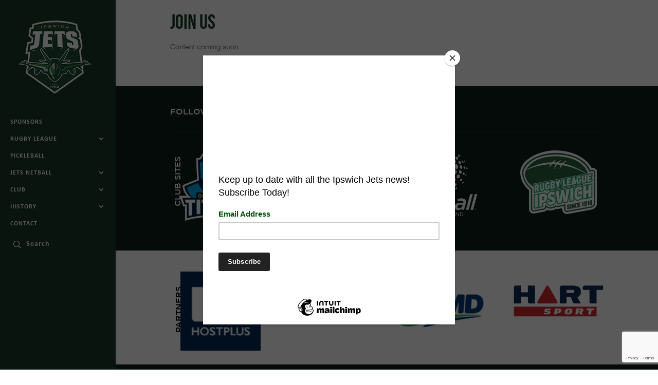

--- FILE ---
content_type: text/html; charset=UTF-8
request_url: https://ipswichjets.com/join-us/
body_size: 26211
content:
<!DOCTYPE html>
<html lang="en-US">
<head>
	<meta charset="UTF-8" />
<meta http-equiv="X-UA-Compatible" content="IE=edge">
	<link rel="pingback" href="https://ipswichjets.com/xmlrpc.php" />

	<script type="text/javascript">
		document.documentElement.className = 'js';
	</script>
	
	<title>Join Us | Ipswichjets</title>
<link rel="preconnect" href="https://fonts.gstatic.com" crossorigin /><style id="et-divi-open-sans-inline-css">/* Original: https://fonts.googleapis.com/css?family=Open+Sans:300italic,400italic,600italic,700italic,800italic,400,300,600,700,800&#038;subset=latin,latin-ext&#038;display=swap *//* User Agent: Mozilla/5.0 (Unknown; Linux x86_64) AppleWebKit/538.1 (KHTML, like Gecko) Safari/538.1 Daum/4.1 */@font-face {font-family: 'Open Sans';font-style: italic;font-weight: 300;font-stretch: normal;font-display: swap;src: url(https://fonts.gstatic.com/s/opensans/v44/memQYaGs126MiZpBA-UFUIcVXSCEkx2cmqvXlWq8tWZ0Pw86hd0Rk5hkWV4exQ.ttf) format('truetype');}@font-face {font-family: 'Open Sans';font-style: italic;font-weight: 400;font-stretch: normal;font-display: swap;src: url(https://fonts.gstatic.com/s/opensans/v44/memQYaGs126MiZpBA-UFUIcVXSCEkx2cmqvXlWq8tWZ0Pw86hd0Rk8ZkWV4exQ.ttf) format('truetype');}@font-face {font-family: 'Open Sans';font-style: italic;font-weight: 600;font-stretch: normal;font-display: swap;src: url(https://fonts.gstatic.com/s/opensans/v44/memQYaGs126MiZpBA-UFUIcVXSCEkx2cmqvXlWq8tWZ0Pw86hd0RkxhjWV4exQ.ttf) format('truetype');}@font-face {font-family: 'Open Sans';font-style: italic;font-weight: 700;font-stretch: normal;font-display: swap;src: url(https://fonts.gstatic.com/s/opensans/v44/memQYaGs126MiZpBA-UFUIcVXSCEkx2cmqvXlWq8tWZ0Pw86hd0RkyFjWV4exQ.ttf) format('truetype');}@font-face {font-family: 'Open Sans';font-style: italic;font-weight: 800;font-stretch: normal;font-display: swap;src: url(https://fonts.gstatic.com/s/opensans/v44/memQYaGs126MiZpBA-UFUIcVXSCEkx2cmqvXlWq8tWZ0Pw86hd0Rk0ZjWV4exQ.ttf) format('truetype');}@font-face {font-family: 'Open Sans';font-style: normal;font-weight: 300;font-stretch: normal;font-display: swap;src: url(https://fonts.gstatic.com/s/opensans/v44/memSYaGs126MiZpBA-UvWbX2vVnXBbObj2OVZyOOSr4dVJWUgsiH0B4uaVc.ttf) format('truetype');}@font-face {font-family: 'Open Sans';font-style: normal;font-weight: 400;font-stretch: normal;font-display: swap;src: url(https://fonts.gstatic.com/s/opensans/v44/memSYaGs126MiZpBA-UvWbX2vVnXBbObj2OVZyOOSr4dVJWUgsjZ0B4uaVc.ttf) format('truetype');}@font-face {font-family: 'Open Sans';font-style: normal;font-weight: 600;font-stretch: normal;font-display: swap;src: url(https://fonts.gstatic.com/s/opensans/v44/memSYaGs126MiZpBA-UvWbX2vVnXBbObj2OVZyOOSr4dVJWUgsgH1x4uaVc.ttf) format('truetype');}@font-face {font-family: 'Open Sans';font-style: normal;font-weight: 700;font-stretch: normal;font-display: swap;src: url(https://fonts.gstatic.com/s/opensans/v44/memSYaGs126MiZpBA-UvWbX2vVnXBbObj2OVZyOOSr4dVJWUgsg-1x4uaVc.ttf) format('truetype');}@font-face {font-family: 'Open Sans';font-style: normal;font-weight: 800;font-stretch: normal;font-display: swap;src: url(https://fonts.gstatic.com/s/opensans/v44/memSYaGs126MiZpBA-UvWbX2vVnXBbObj2OVZyOOSr4dVJWUgshZ1x4uaVc.ttf) format('truetype');}/* User Agent: Mozilla/5.0 (Windows NT 6.1; WOW64; rv:27.0) Gecko/20100101 Firefox/27.0 */@font-face {font-family: 'Open Sans';font-style: italic;font-weight: 300;font-stretch: normal;font-display: swap;src: url(https://fonts.gstatic.com/l/font?kit=memQYaGs126MiZpBA-UFUIcVXSCEkx2cmqvXlWq8tWZ0Pw86hd0Rk5hkWV4exg&skey=743457fe2cc29280&v=v44) format('woff');}@font-face {font-family: 'Open Sans';font-style: italic;font-weight: 400;font-stretch: normal;font-display: swap;src: url(https://fonts.gstatic.com/l/font?kit=memQYaGs126MiZpBA-UFUIcVXSCEkx2cmqvXlWq8tWZ0Pw86hd0Rk8ZkWV4exg&skey=743457fe2cc29280&v=v44) format('woff');}@font-face {font-family: 'Open Sans';font-style: italic;font-weight: 600;font-stretch: normal;font-display: swap;src: url(https://fonts.gstatic.com/l/font?kit=memQYaGs126MiZpBA-UFUIcVXSCEkx2cmqvXlWq8tWZ0Pw86hd0RkxhjWV4exg&skey=743457fe2cc29280&v=v44) format('woff');}@font-face {font-family: 'Open Sans';font-style: italic;font-weight: 700;font-stretch: normal;font-display: swap;src: url(https://fonts.gstatic.com/l/font?kit=memQYaGs126MiZpBA-UFUIcVXSCEkx2cmqvXlWq8tWZ0Pw86hd0RkyFjWV4exg&skey=743457fe2cc29280&v=v44) format('woff');}@font-face {font-family: 'Open Sans';font-style: italic;font-weight: 800;font-stretch: normal;font-display: swap;src: url(https://fonts.gstatic.com/l/font?kit=memQYaGs126MiZpBA-UFUIcVXSCEkx2cmqvXlWq8tWZ0Pw86hd0Rk0ZjWV4exg&skey=743457fe2cc29280&v=v44) format('woff');}@font-face {font-family: 'Open Sans';font-style: normal;font-weight: 300;font-stretch: normal;font-display: swap;src: url(https://fonts.gstatic.com/l/font?kit=memSYaGs126MiZpBA-UvWbX2vVnXBbObj2OVZyOOSr4dVJWUgsiH0B4uaVQ&skey=62c1cbfccc78b4b2&v=v44) format('woff');}@font-face {font-family: 'Open Sans';font-style: normal;font-weight: 400;font-stretch: normal;font-display: swap;src: url(https://fonts.gstatic.com/l/font?kit=memSYaGs126MiZpBA-UvWbX2vVnXBbObj2OVZyOOSr4dVJWUgsjZ0B4uaVQ&skey=62c1cbfccc78b4b2&v=v44) format('woff');}@font-face {font-family: 'Open Sans';font-style: normal;font-weight: 600;font-stretch: normal;font-display: swap;src: url(https://fonts.gstatic.com/l/font?kit=memSYaGs126MiZpBA-UvWbX2vVnXBbObj2OVZyOOSr4dVJWUgsgH1x4uaVQ&skey=62c1cbfccc78b4b2&v=v44) format('woff');}@font-face {font-family: 'Open Sans';font-style: normal;font-weight: 700;font-stretch: normal;font-display: swap;src: url(https://fonts.gstatic.com/l/font?kit=memSYaGs126MiZpBA-UvWbX2vVnXBbObj2OVZyOOSr4dVJWUgsg-1x4uaVQ&skey=62c1cbfccc78b4b2&v=v44) format('woff');}@font-face {font-family: 'Open Sans';font-style: normal;font-weight: 800;font-stretch: normal;font-display: swap;src: url(https://fonts.gstatic.com/l/font?kit=memSYaGs126MiZpBA-UvWbX2vVnXBbObj2OVZyOOSr4dVJWUgshZ1x4uaVQ&skey=62c1cbfccc78b4b2&v=v44) format('woff');}/* User Agent: Mozilla/5.0 (Windows NT 6.3; rv:39.0) Gecko/20100101 Firefox/39.0 */@font-face {font-family: 'Open Sans';font-style: italic;font-weight: 300;font-stretch: normal;font-display: swap;src: url(https://fonts.gstatic.com/s/opensans/v44/memQYaGs126MiZpBA-UFUIcVXSCEkx2cmqvXlWq8tWZ0Pw86hd0Rk5hkWV4ewA.woff2) format('woff2');}@font-face {font-family: 'Open Sans';font-style: italic;font-weight: 400;font-stretch: normal;font-display: swap;src: url(https://fonts.gstatic.com/s/opensans/v44/memQYaGs126MiZpBA-UFUIcVXSCEkx2cmqvXlWq8tWZ0Pw86hd0Rk8ZkWV4ewA.woff2) format('woff2');}@font-face {font-family: 'Open Sans';font-style: italic;font-weight: 600;font-stretch: normal;font-display: swap;src: url(https://fonts.gstatic.com/s/opensans/v44/memQYaGs126MiZpBA-UFUIcVXSCEkx2cmqvXlWq8tWZ0Pw86hd0RkxhjWV4ewA.woff2) format('woff2');}@font-face {font-family: 'Open Sans';font-style: italic;font-weight: 700;font-stretch: normal;font-display: swap;src: url(https://fonts.gstatic.com/s/opensans/v44/memQYaGs126MiZpBA-UFUIcVXSCEkx2cmqvXlWq8tWZ0Pw86hd0RkyFjWV4ewA.woff2) format('woff2');}@font-face {font-family: 'Open Sans';font-style: italic;font-weight: 800;font-stretch: normal;font-display: swap;src: url(https://fonts.gstatic.com/s/opensans/v44/memQYaGs126MiZpBA-UFUIcVXSCEkx2cmqvXlWq8tWZ0Pw86hd0Rk0ZjWV4ewA.woff2) format('woff2');}@font-face {font-family: 'Open Sans';font-style: normal;font-weight: 300;font-stretch: normal;font-display: swap;src: url(https://fonts.gstatic.com/s/opensans/v44/memSYaGs126MiZpBA-UvWbX2vVnXBbObj2OVZyOOSr4dVJWUgsiH0B4uaVI.woff2) format('woff2');}@font-face {font-family: 'Open Sans';font-style: normal;font-weight: 400;font-stretch: normal;font-display: swap;src: url(https://fonts.gstatic.com/s/opensans/v44/memSYaGs126MiZpBA-UvWbX2vVnXBbObj2OVZyOOSr4dVJWUgsjZ0B4uaVI.woff2) format('woff2');}@font-face {font-family: 'Open Sans';font-style: normal;font-weight: 600;font-stretch: normal;font-display: swap;src: url(https://fonts.gstatic.com/s/opensans/v44/memSYaGs126MiZpBA-UvWbX2vVnXBbObj2OVZyOOSr4dVJWUgsgH1x4uaVI.woff2) format('woff2');}@font-face {font-family: 'Open Sans';font-style: normal;font-weight: 700;font-stretch: normal;font-display: swap;src: url(https://fonts.gstatic.com/s/opensans/v44/memSYaGs126MiZpBA-UvWbX2vVnXBbObj2OVZyOOSr4dVJWUgsg-1x4uaVI.woff2) format('woff2');}@font-face {font-family: 'Open Sans';font-style: normal;font-weight: 800;font-stretch: normal;font-display: swap;src: url(https://fonts.gstatic.com/s/opensans/v44/memSYaGs126MiZpBA-UvWbX2vVnXBbObj2OVZyOOSr4dVJWUgshZ1x4uaVI.woff2) format('woff2');}</style><style id="et-builder-googlefonts-cached-inline">/* Original: https://fonts.googleapis.com/css?family=Bebas+Neue:regular&#038;subset=latin,latin-ext&#038;display=swap *//* User Agent: Mozilla/5.0 (Unknown; Linux x86_64) AppleWebKit/538.1 (KHTML, like Gecko) Safari/538.1 Daum/4.1 */@font-face {font-family: 'Bebas Neue';font-style: normal;font-weight: 400;font-display: swap;src: url(https://fonts.gstatic.com/s/bebasneue/v16/JTUSjIg69CK48gW7PXoo9Wdhzg.ttf) format('truetype');}/* User Agent: Mozilla/5.0 (Windows NT 6.1; WOW64; rv:27.0) Gecko/20100101 Firefox/27.0 */@font-face {font-family: 'Bebas Neue';font-style: normal;font-weight: 400;font-display: swap;src: url(https://fonts.gstatic.com/l/font?kit=JTUSjIg69CK48gW7PXoo9WdhzQ&skey=6bd981f07b300212&v=v16) format('woff');}/* User Agent: Mozilla/5.0 (Windows NT 6.3; rv:39.0) Gecko/20100101 Firefox/39.0 */@font-face {font-family: 'Bebas Neue';font-style: normal;font-weight: 400;font-display: swap;src: url(https://fonts.gstatic.com/s/bebasneue/v16/JTUSjIg69CK48gW7PXoo9Wdhyw.woff2) format('woff2');}</style><meta name='robots' content='max-image-preview:large' />
<link rel="alternate" type="application/rss+xml" title="Ipswichjets &raquo; Feed" href="https://ipswichjets.com/feed/" />
<link rel="alternate" type="application/rss+xml" title="Ipswichjets &raquo; Comments Feed" href="https://ipswichjets.com/comments/feed/" />
<link rel="alternate" title="oEmbed (JSON)" type="application/json+oembed" href="https://ipswichjets.com/api/oembed/1.0/embed?url=https%3A%2F%2Fipswichjets.com%2Fjoin-us%2F" />
<link rel="alternate" title="oEmbed (XML)" type="text/xml+oembed" href="https://ipswichjets.com/api/oembed/1.0/embed?url=https%3A%2F%2Fipswichjets.com%2Fjoin-us%2F&#038;format=xml" />
		<!-- This site uses the Google Analytics by MonsterInsights plugin v9.11.1 - Using Analytics tracking - https://www.monsterinsights.com/ -->
		<!-- Note: MonsterInsights is not currently configured on this site. The site owner needs to authenticate with Google Analytics in the MonsterInsights settings panel. -->
					<!-- No tracking code set -->
				<!-- / Google Analytics by MonsterInsights -->
		<meta content="ipSwich Jets v.1.0" name="generator"/><link rel='stylesheet' id='wp-components-css' href='https://ipswichjets.com/wp-includes/css/dist/components/style.min.css?ver=6.9' type='text/css' media='all' />
<link rel='stylesheet' id='wp-preferences-css' href='https://ipswichjets.com/wp-includes/css/dist/preferences/style.min.css?ver=6.9' type='text/css' media='all' />
<link rel='stylesheet' id='wp-block-editor-css' href='https://ipswichjets.com/wp-includes/css/dist/block-editor/style.min.css?ver=6.9' type='text/css' media='all' />
<link rel='stylesheet' id='popup-maker-block-library-style-css' href='https://ipswichjets.com/wp-content/plugins/popup-maker/dist/packages/block-library-style.css?ver=dbea705cfafe089d65f1' type='text/css' media='all' />
<link rel='stylesheet' id='contact-form-7-css' href='https://ipswichjets.com/wp-content/plugins/contact-form-7/includes/css/styles.css?ver=6.1.4' type='text/css' media='all' />
<link rel='stylesheet' id='dica-builder-styles-css' href='https://ipswichjets.com/wp-content/plugins/dg-divi-carousel/assets/css/dica-builder.css?ver=3.0.0' type='text/css' media='all' />
<link rel='stylesheet' id='dica-lightbox-styles-css' href='https://ipswichjets.com/wp-content/plugins/dg-divi-carousel/styles/light-box-styles.css?ver=3.0.0' type='text/css' media='all' />
<link rel='stylesheet' id='swipe-style-css' href='https://ipswichjets.com/wp-content/plugins/dg-divi-carousel/styles/swiper.min.css?ver=3.0.0' type='text/css' media='all' />
<link rel='stylesheet' id='woocommerce-layout-css' href='https://ipswichjets.com/wp-content/plugins/woocommerce/assets/css/woocommerce-layout.css?ver=10.4.3' type='text/css' media='all' />
<link rel='stylesheet' id='woocommerce-smallscreen-css' href='https://ipswichjets.com/wp-content/plugins/woocommerce/assets/css/woocommerce-smallscreen.css?ver=10.4.3' type='text/css' media='only screen and (max-width: 768px)' />
<link rel='stylesheet' id='woocommerce-general-css' href='https://ipswichjets.com/wp-content/plugins/woocommerce/assets/css/woocommerce.css?ver=10.4.3' type='text/css' media='all' />
<style id='woocommerce-inline-inline-css' type='text/css'>
.woocommerce form .form-row .required { visibility: visible; }
/*# sourceURL=woocommerce-inline-inline-css */
</style>
<link rel='stylesheet' id='woobt-frontend-css' href='https://ipswichjets.com/wp-content/plugins/woo-bought-together-premium/assets/css/frontend.css?ver=4.3.1' type='text/css' media='all' />
<link rel='stylesheet' id='woosb-frontend-css' href='https://ipswichjets.com/wp-content/plugins/woo-product-bundle-premium/assets/css/frontend.css?ver=6.2.1' type='text/css' media='all' />
<link rel='stylesheet' id='flexible-shipping-free-shipping-css' href='https://ipswichjets.com/wp-content/plugins/flexible-shipping/assets/dist/css/free-shipping.css?ver=6.5.4.2' type='text/css' media='all' />
<link rel='stylesheet' id='divi-carousel-styles-css' href='https://ipswichjets.com/wp-content/plugins/dg-divi-carousel/styles/style.min.css?ver=3.0.0' type='text/css' media='all' />
<link rel='stylesheet' id='recent-posts-widget-with-thumbnails-public-style-css' href='https://ipswichjets.com/wp-content/plugins/recent-posts-widget-with-thumbnails/public.css?ver=7.1.1' type='text/css' media='all' />
<link rel='stylesheet' id='flick-css' href='https://ipswichjets.com/wp-content/plugins/mailchimp/assets/css/flick/flick.css?ver=2.0.1' type='text/css' media='all' />
<link rel='stylesheet' id='mailchimp_sf_main_css-css' href='https://ipswichjets.com/wp-content/plugins/mailchimp/assets/css/frontend.css?ver=2.0.1' type='text/css' media='all' />
<link rel='stylesheet' id='popup-maker-site-css' href='//ipswichjets.com/wp-content/uploads/pum/pum-site-styles.css?generated=1755566010&#038;ver=1.21.5' type='text/css' media='all' />
<link rel='stylesheet' id='divi-style-parent-css' href='https://ipswichjets.com/wp-content/themes/Divi/style-static.min.css?ver=4.27.5' type='text/css' media='all' />
<link rel='stylesheet' id='owl-carousel-css' href='https://ipswichjets.com/wp-content/themes/divi-child/owlcarousel/assets/owl.carousel.min.css?ver=6.9' type='text/css' media='all' />
<link rel='stylesheet' id='owl-carousel-theme-css' href='https://ipswichjets.com/wp-content/themes/divi-child/owlcarousel/assets/owl.theme.default.min.css?ver=6.9' type='text/css' media='all' />
<link rel='stylesheet' id='divi-style-pum-css' href='https://ipswichjets.com/wp-content/themes/divi-child/style.css?ver=4.27.5' type='text/css' media='all' />
<script type="text/javascript" src="https://ipswichjets.com/wp-includes/js/jquery/jquery.min.js?ver=3.7.1" id="jquery-core-js"></script>
<script type="text/javascript" src="https://ipswichjets.com/wp-includes/js/jquery/jquery-migrate.min.js?ver=3.4.1" id="jquery-migrate-js"></script>
<script type="text/javascript" src="https://ipswichjets.com/wp-content/plugins/woocommerce/assets/js/jquery-blockui/jquery.blockUI.min.js?ver=2.7.0-wc.10.4.3" id="wc-jquery-blockui-js" defer="defer" data-wp-strategy="defer"></script>
<script type="text/javascript" id="wc-add-to-cart-js-extra">
/* <![CDATA[ */
var wc_add_to_cart_params = {"ajax_url":"/wp-admin/admin-ajax.php","wc_ajax_url":"/?wc-ajax=%%endpoint%%","i18n_view_cart":"View cart","cart_url":"https://ipswichjets.com/cart/","is_cart":"","cart_redirect_after_add":"no"};
//# sourceURL=wc-add-to-cart-js-extra
/* ]]> */
</script>
<script type="text/javascript" src="https://ipswichjets.com/wp-content/plugins/woocommerce/assets/js/frontend/add-to-cart.min.js?ver=10.4.3" id="wc-add-to-cart-js" defer="defer" data-wp-strategy="defer"></script>
<script type="text/javascript" src="https://ipswichjets.com/wp-content/plugins/woocommerce/assets/js/js-cookie/js.cookie.min.js?ver=2.1.4-wc.10.4.3" id="wc-js-cookie-js" defer="defer" data-wp-strategy="defer"></script>
<script type="text/javascript" id="woocommerce-js-extra">
/* <![CDATA[ */
var woocommerce_params = {"ajax_url":"/wp-admin/admin-ajax.php","wc_ajax_url":"/?wc-ajax=%%endpoint%%","i18n_password_show":"Show password","i18n_password_hide":"Hide password"};
//# sourceURL=woocommerce-js-extra
/* ]]> */
</script>
<script type="text/javascript" src="https://ipswichjets.com/wp-content/plugins/woocommerce/assets/js/frontend/woocommerce.min.js?ver=10.4.3" id="woocommerce-js" defer="defer" data-wp-strategy="defer"></script>
<script type="text/javascript" id="WCPAY_ASSETS-js-extra">
/* <![CDATA[ */
var wcpayAssets = {"url":"https://ipswichjets.com/wp-content/plugins/woocommerce-payments/dist/"};
//# sourceURL=WCPAY_ASSETS-js-extra
/* ]]> */
</script>
<link rel="https://api.w.org/" href="https://ipswichjets.com/api/" /><link rel="alternate" title="JSON" type="application/json" href="https://ipswichjets.com/api/wp/v2/pages/31" /><link rel="EditURI" type="application/rsd+xml" title="RSD" href="https://ipswichjets.com/xmlrpc.php?rsd" />
<meta name="generator" content="WordPress 6.9" />
<meta name="generator" content="WooCommerce 10.4.3" />
<link rel="canonical" href="https://ipswichjets.com/join-us/" />
<link rel='shortlink' href='https://ipswichjets.com/?p=31' />
<!-- Stream WordPress user activity plugin v4.1.1 -->
<meta name="viewport" content="width=device-width, initial-scale=1.0, maximum-scale=1.0, user-scalable=0" />	<noscript><style>.woocommerce-product-gallery{ opacity: 1 !important; }</style></noscript>
	<script src="https://code.jquery.com/jquery-3.5.1.min.js" integrity="sha256-9/aliU8dGd2tb6OSsuzixeV4y/faTqgFtohetphbbj0=" crossorigin="anonymous"></script>
<script src="https://cdnjs.cloudflare.com/ajax/libs/OwlCarousel2/2.3.4/owl.carousel.min.js" integrity="sha512-bPs7Ae6pVvhOSiIcyUClR7/q2OAsRiovw4vAkX+zJbw3ShAeeqezq50RIIcIURq7Oa20rW2n2q+fyXBNcU9lrw==" crossorigin="anonymous"></script>

<link rel="stylesheet" href="https://cdnjs.cloudflare.com/ajax/libs/magnific-popup.js/1.1.0/magnific-popup.min.css">
<link href="https://fonts.googleapis.com/css?family=Oswald%7CPathway+Gothic+One&amp;display=swap" rel="stylesheet">
<script src="https://cdnjs.cloudflare.com/ajax/libs/magnific-popup.js/1.1.0/jquery.magnific-popup.min.js"></script>

<!-- NEWA LETTER -->
<script type="text/javascript" src="//downloads.mailchimp.com/js/signup-forms/popup/unique-methods/embed.js" data-dojo-config="usePlainJson: true, isDebug: false"></script><script type="text/javascript">

function show_form(){
	window.dojoRequire(["mojo/signup-forms/Loader"], function(L) { L.start({"baseUrl":"mc.us19.list-manage.com","uuid":"895e2873514373e713465c0f7","lid":"b9a03698ef","uniqueMethods":true}) });
}
show_form();
</script>


<script>
	jQuery(document).ready(function ($) {
		var news_letter_button = document.getElementById('news-letter-button');
		if(news_letter_button){
				news_letter_button.onclick = function(e){
		e.preventDefault();
		show_form();
	}
		}

		
		
    var slide_titles = document.querySelectorAll("#slider .et_pb_slide_title");
    slide_titles.forEach(slide_title => {
        var title = slide_title.innerText;
        slide_title.setAttribute("data", title);
    });
	var slide_titles2 = document.querySelectorAll(".home-top-slider .et_pb_text_inner");
    slide_titles2.forEach(slide_title => {
        var title = slide_title.innerText;
        slide_title.setAttribute("data", title);
    });
		
		var account_link_el = document.querySelector('.menu-item-account a');
		var account_link_ = document.querySelector('.nav-merchandise .sub-menu .merch-account > a');
		account_link_.setAttribute('href', account_link_el.getAttribute('href'));
		account_link_.innerText = account_link_el.innerText;
// 		}

		if(navigator.userAgent.indexOf('Mac') > 0) {
			$('body').addClass('mac-os');
		}
		
		let res_table = document.querySelector('table.shop_table_responsive');
		if(res_table){
			res_table.classList.remove('shop_table_responsive');
		}
		

		var heading = document.querySelector('p[style*="30px"] > img[style*="top"]');
		if(heading){
			heading.parentNode.parentNode.parentNode.classList.add('page-heading');
		}
		
		jQuery('#messages-support p.comment-form-comment label').text('Write a Message');
		

		
});
			setInterval(function(){
						var hasbtnclass = jQuery('#messages-support #et_pb_submit').hasClass("et_pb_button");
			if(!hasbtnclass){
			jQuery('#messages-support #et_pb_submit').addClass('et_pb_button');
			}
				// 		alter comment form
		jQuery('#messages-support #reply-title > span').html('Submit a Message');
		jQuery('#messages-support button#et_pb_submit').text('Submit Message');
		jQuery('#messages-support p.comment-form-comment label').text('Write a Message');
				
// 				var comments = jQuery('#messages-support ol.commentlist');
// var comments_parent = jQuery('#messages-support section#comment-wrap');

// jQuery(comments).remove();
// jQuery(comments_parent).append(comments);
		}, 900);
	
	
// 	Checkout page
setInterval(function(){
	if(jQuery('label[for="shipping_method_0_local_pickup4"] > p').length == 0){
		jQuery('label[for="shipping_method_0_local_pickup4"]').append(function(){
			return "<p class='shipping-note'>Please note order collection will be at the Jets Leagues Club, 15 Downs Street North Ipswich.  You will be advised by SMS when ready to collect. Thank you.</p>";
		});
	}
}, 1000);
</script>




<!-- <script type="text/javascript">
jQuery(document).ready(function(t){t('div:not(.et_mobile_menu) .lightbox-content, div:not(.et_mobile_menu) [class*="lightbox-content-"]').addClass("mfp-hide"),t("div:not(.et_mobile_menu) .lightbox-trigger").magnificPopup({items:{src:"div:not(.et_mobile_menu) .lightbox-content",type:"inline"}}),t('div:not(.et_mobile_menu) [class*="lightbox-trigger-"]').each(function(){var i=".lightbox-content-"+Array.prototype.find.call(this.classList,function(t){return t.indexOf("lightbox-trigger-")>-1}).split("lightbox-trigger-")[1];t(this).magnificPopup({items:{src:i,type:"inline"}})}),t(this).click(function(){t(".mfp-wrap").attr("id","et-boc")}),t('[class*="lightbox-content"]').prepend('<div class="lightbox-overlay"></div>')});</script> --><link rel="icon" href="https://ipswichjets.com/wp-content/uploads/2025/03/cropped-jets-favicon-32x32.png" sizes="32x32" />
<link rel="icon" href="https://ipswichjets.com/wp-content/uploads/2025/03/cropped-jets-favicon-192x192.png" sizes="192x192" />
<link rel="apple-touch-icon" href="https://ipswichjets.com/wp-content/uploads/2025/03/cropped-jets-favicon-180x180.png" />
<meta name="msapplication-TileImage" content="https://ipswichjets.com/wp-content/uploads/2025/03/cropped-jets-favicon-270x270.png" />
<link rel="stylesheet" id="et-core-unified-tb-88-31-cached-inline-styles" href="https://ipswichjets.com/wp-content/et-cache/31/et-core-unified-tb-88-31.min.css?ver=1765257743" /><link rel="stylesheet" id="et-core-unified-31-cached-inline-styles" href="https://ipswichjets.com/wp-content/et-cache/31/et-core-unified-31.min.css?ver=1765257742" /><style id='global-styles-inline-css' type='text/css'>
:root{--wp--preset--aspect-ratio--square: 1;--wp--preset--aspect-ratio--4-3: 4/3;--wp--preset--aspect-ratio--3-4: 3/4;--wp--preset--aspect-ratio--3-2: 3/2;--wp--preset--aspect-ratio--2-3: 2/3;--wp--preset--aspect-ratio--16-9: 16/9;--wp--preset--aspect-ratio--9-16: 9/16;--wp--preset--color--black: #000000;--wp--preset--color--cyan-bluish-gray: #abb8c3;--wp--preset--color--white: #ffffff;--wp--preset--color--pale-pink: #f78da7;--wp--preset--color--vivid-red: #cf2e2e;--wp--preset--color--luminous-vivid-orange: #ff6900;--wp--preset--color--luminous-vivid-amber: #fcb900;--wp--preset--color--light-green-cyan: #7bdcb5;--wp--preset--color--vivid-green-cyan: #00d084;--wp--preset--color--pale-cyan-blue: #8ed1fc;--wp--preset--color--vivid-cyan-blue: #0693e3;--wp--preset--color--vivid-purple: #9b51e0;--wp--preset--gradient--vivid-cyan-blue-to-vivid-purple: linear-gradient(135deg,rgb(6,147,227) 0%,rgb(155,81,224) 100%);--wp--preset--gradient--light-green-cyan-to-vivid-green-cyan: linear-gradient(135deg,rgb(122,220,180) 0%,rgb(0,208,130) 100%);--wp--preset--gradient--luminous-vivid-amber-to-luminous-vivid-orange: linear-gradient(135deg,rgb(252,185,0) 0%,rgb(255,105,0) 100%);--wp--preset--gradient--luminous-vivid-orange-to-vivid-red: linear-gradient(135deg,rgb(255,105,0) 0%,rgb(207,46,46) 100%);--wp--preset--gradient--very-light-gray-to-cyan-bluish-gray: linear-gradient(135deg,rgb(238,238,238) 0%,rgb(169,184,195) 100%);--wp--preset--gradient--cool-to-warm-spectrum: linear-gradient(135deg,rgb(74,234,220) 0%,rgb(151,120,209) 20%,rgb(207,42,186) 40%,rgb(238,44,130) 60%,rgb(251,105,98) 80%,rgb(254,248,76) 100%);--wp--preset--gradient--blush-light-purple: linear-gradient(135deg,rgb(255,206,236) 0%,rgb(152,150,240) 100%);--wp--preset--gradient--blush-bordeaux: linear-gradient(135deg,rgb(254,205,165) 0%,rgb(254,45,45) 50%,rgb(107,0,62) 100%);--wp--preset--gradient--luminous-dusk: linear-gradient(135deg,rgb(255,203,112) 0%,rgb(199,81,192) 50%,rgb(65,88,208) 100%);--wp--preset--gradient--pale-ocean: linear-gradient(135deg,rgb(255,245,203) 0%,rgb(182,227,212) 50%,rgb(51,167,181) 100%);--wp--preset--gradient--electric-grass: linear-gradient(135deg,rgb(202,248,128) 0%,rgb(113,206,126) 100%);--wp--preset--gradient--midnight: linear-gradient(135deg,rgb(2,3,129) 0%,rgb(40,116,252) 100%);--wp--preset--font-size--small: 13px;--wp--preset--font-size--medium: 20px;--wp--preset--font-size--large: 36px;--wp--preset--font-size--x-large: 42px;--wp--preset--spacing--20: 0.44rem;--wp--preset--spacing--30: 0.67rem;--wp--preset--spacing--40: 1rem;--wp--preset--spacing--50: 1.5rem;--wp--preset--spacing--60: 2.25rem;--wp--preset--spacing--70: 3.38rem;--wp--preset--spacing--80: 5.06rem;--wp--preset--shadow--natural: 6px 6px 9px rgba(0, 0, 0, 0.2);--wp--preset--shadow--deep: 12px 12px 50px rgba(0, 0, 0, 0.4);--wp--preset--shadow--sharp: 6px 6px 0px rgba(0, 0, 0, 0.2);--wp--preset--shadow--outlined: 6px 6px 0px -3px rgb(255, 255, 255), 6px 6px rgb(0, 0, 0);--wp--preset--shadow--crisp: 6px 6px 0px rgb(0, 0, 0);}:root { --wp--style--global--content-size: 823px;--wp--style--global--wide-size: 1080px; }:where(body) { margin: 0; }.wp-site-blocks > .alignleft { float: left; margin-right: 2em; }.wp-site-blocks > .alignright { float: right; margin-left: 2em; }.wp-site-blocks > .aligncenter { justify-content: center; margin-left: auto; margin-right: auto; }:where(.is-layout-flex){gap: 0.5em;}:where(.is-layout-grid){gap: 0.5em;}.is-layout-flow > .alignleft{float: left;margin-inline-start: 0;margin-inline-end: 2em;}.is-layout-flow > .alignright{float: right;margin-inline-start: 2em;margin-inline-end: 0;}.is-layout-flow > .aligncenter{margin-left: auto !important;margin-right: auto !important;}.is-layout-constrained > .alignleft{float: left;margin-inline-start: 0;margin-inline-end: 2em;}.is-layout-constrained > .alignright{float: right;margin-inline-start: 2em;margin-inline-end: 0;}.is-layout-constrained > .aligncenter{margin-left: auto !important;margin-right: auto !important;}.is-layout-constrained > :where(:not(.alignleft):not(.alignright):not(.alignfull)){max-width: var(--wp--style--global--content-size);margin-left: auto !important;margin-right: auto !important;}.is-layout-constrained > .alignwide{max-width: var(--wp--style--global--wide-size);}body .is-layout-flex{display: flex;}.is-layout-flex{flex-wrap: wrap;align-items: center;}.is-layout-flex > :is(*, div){margin: 0;}body .is-layout-grid{display: grid;}.is-layout-grid > :is(*, div){margin: 0;}body{padding-top: 0px;padding-right: 0px;padding-bottom: 0px;padding-left: 0px;}:root :where(.wp-element-button, .wp-block-button__link){background-color: #32373c;border-width: 0;color: #fff;font-family: inherit;font-size: inherit;font-style: inherit;font-weight: inherit;letter-spacing: inherit;line-height: inherit;padding-top: calc(0.667em + 2px);padding-right: calc(1.333em + 2px);padding-bottom: calc(0.667em + 2px);padding-left: calc(1.333em + 2px);text-decoration: none;text-transform: inherit;}.has-black-color{color: var(--wp--preset--color--black) !important;}.has-cyan-bluish-gray-color{color: var(--wp--preset--color--cyan-bluish-gray) !important;}.has-white-color{color: var(--wp--preset--color--white) !important;}.has-pale-pink-color{color: var(--wp--preset--color--pale-pink) !important;}.has-vivid-red-color{color: var(--wp--preset--color--vivid-red) !important;}.has-luminous-vivid-orange-color{color: var(--wp--preset--color--luminous-vivid-orange) !important;}.has-luminous-vivid-amber-color{color: var(--wp--preset--color--luminous-vivid-amber) !important;}.has-light-green-cyan-color{color: var(--wp--preset--color--light-green-cyan) !important;}.has-vivid-green-cyan-color{color: var(--wp--preset--color--vivid-green-cyan) !important;}.has-pale-cyan-blue-color{color: var(--wp--preset--color--pale-cyan-blue) !important;}.has-vivid-cyan-blue-color{color: var(--wp--preset--color--vivid-cyan-blue) !important;}.has-vivid-purple-color{color: var(--wp--preset--color--vivid-purple) !important;}.has-black-background-color{background-color: var(--wp--preset--color--black) !important;}.has-cyan-bluish-gray-background-color{background-color: var(--wp--preset--color--cyan-bluish-gray) !important;}.has-white-background-color{background-color: var(--wp--preset--color--white) !important;}.has-pale-pink-background-color{background-color: var(--wp--preset--color--pale-pink) !important;}.has-vivid-red-background-color{background-color: var(--wp--preset--color--vivid-red) !important;}.has-luminous-vivid-orange-background-color{background-color: var(--wp--preset--color--luminous-vivid-orange) !important;}.has-luminous-vivid-amber-background-color{background-color: var(--wp--preset--color--luminous-vivid-amber) !important;}.has-light-green-cyan-background-color{background-color: var(--wp--preset--color--light-green-cyan) !important;}.has-vivid-green-cyan-background-color{background-color: var(--wp--preset--color--vivid-green-cyan) !important;}.has-pale-cyan-blue-background-color{background-color: var(--wp--preset--color--pale-cyan-blue) !important;}.has-vivid-cyan-blue-background-color{background-color: var(--wp--preset--color--vivid-cyan-blue) !important;}.has-vivid-purple-background-color{background-color: var(--wp--preset--color--vivid-purple) !important;}.has-black-border-color{border-color: var(--wp--preset--color--black) !important;}.has-cyan-bluish-gray-border-color{border-color: var(--wp--preset--color--cyan-bluish-gray) !important;}.has-white-border-color{border-color: var(--wp--preset--color--white) !important;}.has-pale-pink-border-color{border-color: var(--wp--preset--color--pale-pink) !important;}.has-vivid-red-border-color{border-color: var(--wp--preset--color--vivid-red) !important;}.has-luminous-vivid-orange-border-color{border-color: var(--wp--preset--color--luminous-vivid-orange) !important;}.has-luminous-vivid-amber-border-color{border-color: var(--wp--preset--color--luminous-vivid-amber) !important;}.has-light-green-cyan-border-color{border-color: var(--wp--preset--color--light-green-cyan) !important;}.has-vivid-green-cyan-border-color{border-color: var(--wp--preset--color--vivid-green-cyan) !important;}.has-pale-cyan-blue-border-color{border-color: var(--wp--preset--color--pale-cyan-blue) !important;}.has-vivid-cyan-blue-border-color{border-color: var(--wp--preset--color--vivid-cyan-blue) !important;}.has-vivid-purple-border-color{border-color: var(--wp--preset--color--vivid-purple) !important;}.has-vivid-cyan-blue-to-vivid-purple-gradient-background{background: var(--wp--preset--gradient--vivid-cyan-blue-to-vivid-purple) !important;}.has-light-green-cyan-to-vivid-green-cyan-gradient-background{background: var(--wp--preset--gradient--light-green-cyan-to-vivid-green-cyan) !important;}.has-luminous-vivid-amber-to-luminous-vivid-orange-gradient-background{background: var(--wp--preset--gradient--luminous-vivid-amber-to-luminous-vivid-orange) !important;}.has-luminous-vivid-orange-to-vivid-red-gradient-background{background: var(--wp--preset--gradient--luminous-vivid-orange-to-vivid-red) !important;}.has-very-light-gray-to-cyan-bluish-gray-gradient-background{background: var(--wp--preset--gradient--very-light-gray-to-cyan-bluish-gray) !important;}.has-cool-to-warm-spectrum-gradient-background{background: var(--wp--preset--gradient--cool-to-warm-spectrum) !important;}.has-blush-light-purple-gradient-background{background: var(--wp--preset--gradient--blush-light-purple) !important;}.has-blush-bordeaux-gradient-background{background: var(--wp--preset--gradient--blush-bordeaux) !important;}.has-luminous-dusk-gradient-background{background: var(--wp--preset--gradient--luminous-dusk) !important;}.has-pale-ocean-gradient-background{background: var(--wp--preset--gradient--pale-ocean) !important;}.has-electric-grass-gradient-background{background: var(--wp--preset--gradient--electric-grass) !important;}.has-midnight-gradient-background{background: var(--wp--preset--gradient--midnight) !important;}.has-small-font-size{font-size: var(--wp--preset--font-size--small) !important;}.has-medium-font-size{font-size: var(--wp--preset--font-size--medium) !important;}.has-large-font-size{font-size: var(--wp--preset--font-size--large) !important;}.has-x-large-font-size{font-size: var(--wp--preset--font-size--x-large) !important;}
/*# sourceURL=global-styles-inline-css */
</style>
<link rel='stylesheet' id='wc-blocks-style-css' href='https://ipswichjets.com/wp-content/plugins/woocommerce/assets/client/blocks/wc-blocks.css?ver=wc-10.4.3' type='text/css' media='all' />
</head>
<body class="wp-singular page-template-default page page-id-31 page-parent wp-theme-Divi wp-child-theme-divi-child theme-Divi et-tb-has-template et-tb-has-footer woocommerce-no-js et_pb_button_helper_class et_vertical_nav et_vertical_fixed et_show_nav et_primary_nav_dropdown_animation_fade et_secondary_nav_dropdown_animation_fade et_header_style_left et_cover_background et_pb_gutter osx et_pb_gutters3 et_pb_pagebuilder_layout et_no_sidebar et_divi_theme et-db">
	<div id="page-container">
<div id="et-boc" class="et-boc">
			
		

    <header id="main-header" data-height-onload="66">
        <div class="container clearfix et_menu_container">
                    <div class="logo_container">
                <span class="logo_helper"></span>
                <a href="https://ipswichjets.com/">
                <img src="https://ipswichjets.com/wp-content/uploads/2022/10/Jets-Logo-on-website.png" width="162" height="142" alt="Ipswichjets" id="logo" data-height-percentage="100" />
                </a>
            </div>
                    <div id="et-top-navigation" data-height="66" data-fixed-height="100">
                                    <nav id="top-menu-nav">
                    <ul id="top-menu" class="nav"><li class="nav-merchandise hideme menu-item menu-item-type-custom menu-item-object-custom menu-item-has-children menu-item-2940"><a>Shop</a>
<ul class="sub-menu">
	<li class="menu-item menu-item-type-post_type menu-item-object-page menu-item-3526"><a href="https://ipswichjets.com/shop/">Products</a></li>
	<li class="menu-item menu-item-type-post_type menu-item-object-page menu-item-2984"><a href="https://ipswichjets.com/cart/">Cart</a></li>
	<li class="merch-account menu-item menu-item-type-custom menu-item-object-custom menu-item-2939"><a href="#">My Account</a></li>
</ul>
</li>
<li class="hideme menu-item menu-item-type-post_type menu-item-object-page menu-item-47"><a href="https://ipswichjets.com/news/">News</a></li>
<li class="menu-item menu-item-type-post_type menu-item-object-page menu-item-23178"><a href="https://ipswichjets.com/sponsors/">Sponsors</a></li>
<li class="menu-item menu-item-type-custom menu-item-object-custom menu-item-has-children menu-item-10174"><a href="#">Rugby League</a>
<ul class="sub-menu">
	<li class="menu-item menu-item-type-custom menu-item-object-custom menu-item-11650"><a target="_blank" href="https://www.qrl.com.au/draw/?competition=114&#038;season=2025&#038;team=500070">Hostplus Cup</a></li>
	<li class="menu-item menu-item-type-custom menu-item-object-custom menu-item-11652"><a href="/our-team">Team</a></li>
	<li class="menu-item menu-item-type-post_type menu-item-object-page menu-item-22480"><a href="https://ipswichjets.com/after-the-80/">After the 80</a></li>
</ul>
</li>
<li class="menu-item menu-item-type-post_type menu-item-object-page menu-item-22558"><a href="https://ipswichjets.com/pickleball/">Pickleball</a></li>
<li class="menu-item menu-item-type-custom menu-item-object-custom menu-item-has-children menu-item-7985"><a>Jets Netball</a>
<ul class="sub-menu">
	<li class="menu-item menu-item-type-post_type menu-item-object-page menu-item-42"><a href="https://ipswichjets.com/jets-netball/">Jets Netball Club</a></li>
	<li class="menu-item menu-item-type-post_type menu-item-object-page menu-item-7984"><a href="https://ipswichjets.com/jets-netball/our-team/">Our Team</a></li>
	<li class="menu-item menu-item-type-post_type menu-item-object-page menu-item-22731"><a href="https://ipswichjets.com/after-the-60/">After the 60</a></li>
</ul>
</li>
<li class="menu-item menu-item-type-custom menu-item-object-custom menu-item-has-children menu-item-2845"><a>Club</a>
<ul class="sub-menu">
	<li class="menu-item menu-item-type-post_type menu-item-object-club_news menu-item-8350"><a href="https://ipswichjets.com/news/game-day/">Game Day</a></li>
	<li class="hideme menu-item menu-item-type-post_type menu-item-object-page menu-item-1178"><a href="https://ipswichjets.com/?page_id=802">Club History</a></li>
	<li class="menu-item menu-item-type-post_type menu-item-object-page menu-item-2503"><a href="https://ipswichjets.com/club-history/our-board/">Our Board</a></li>
	<li class="menu-item menu-item-type-post_type menu-item-object-page menu-item-22607"><a href="https://ipswichjets.com/administration/">Our Administration</a></li>
	<li class="hideme menu-item menu-item-type-post_type menu-item-object-page menu-item-2504"><a href="https://ipswichjets.com/club-history/our-team/">Our Staff</a></li>
	<li class="menu-item menu-item-type-post_type menu-item-object-page menu-item-7118"><a href="https://ipswichjets.com/equality/">Equality</a></li>
</ul>
</li>
<li class="menu-item menu-item-type-custom menu-item-object-custom menu-item-has-children menu-item-2856"><a>History</a>
<ul class="sub-menu">
	<li class="hideme menu-item menu-item-type-post_type menu-item-object-page menu-item-46"><a href="https://ipswichjets.com/jets-history/">Jets History</a></li>
	<li class="menu-item menu-item-type-post_type menu-item-object-page menu-item-1298"><a href="https://ipswichjets.com/jets-history/old-boys/">Old Boys</a></li>
	<li class="menu-item menu-item-type-post_type menu-item-object-page menu-item-1266"><a href="https://ipswichjets.com/jets-history/history-1980/">History 1980</a></li>
	<li class="menu-item menu-item-type-post_type menu-item-object-page menu-item-1267"><a href="https://ipswichjets.com/jets-history/history-1990/">History 1990</a></li>
	<li class="menu-item menu-item-type-post_type menu-item-object-page menu-item-1265"><a href="https://ipswichjets.com/jets-history/history-2000/">History 2000</a></li>
	<li class="menu-item menu-item-type-post_type menu-item-object-page menu-item-2678"><a href="https://ipswichjets.com/jets-history/history-2010/">History 2010</a></li>
	<li class="hideme menu-item menu-item-type-post_type menu-item-object-page menu-item-1274"><a href="https://ipswichjets.com/jets-history/roll-honour/">Roll of Honour</a></li>
	<li class="hideme menu-item menu-item-type-post_type menu-item-object-page menu-item-1262"><a href="https://ipswichjets.com/jets-history/100-plus-club/">100 Plus Club</a></li>
</ul>
</li>
<li class="hideme menu-item menu-item-type-custom menu-item-object-custom menu-item-has-children menu-item-2869"><a>Join Us</a>
<ul class="sub-menu">
	<li class="hideme menu-item menu-item-type-post_type menu-item-object-page menu-item-4521"><a href="https://ipswichjets.com/season-pass/">Season Pass</a></li>
	<li class="hideme menu-item menu-item-type-post_type menu-item-object-page menu-item-1621"><a href="https://ipswichjets.com/join-us/game-day-stall-holders/">Game Day Stall Holders</a></li>
	<li class="menu-item menu-item-type-post_type menu-item-object-page menu-item-3898"><a href="https://ipswichjets.com/switch-city-committee/">Switch City Committee</a></li>
</ul>
</li>
<li class="menu-item menu-item-type-post_type menu-item-object-page menu-item-40"><a href="https://ipswichjets.com/contact/">Contact</a></li>
<li class="hideme menu-item menu-item-type-post_type menu-item-object-page menu-item-2553"><a href="https://ipswichjets.com/our-events/">Events</a></li>
<li class="hideme menu-item menu-item-type-post_type menu-item-object-page menu-item-56"><a href="https://ipswichjets.com/live-stream/">Live Stream</a></li>
<li class="hideme menu-item menu-item-type-custom menu-item-object-custom menu-item-7154"><a href="/live-streams/">Live Streams</a></li>
<li class="hideme menu-item menu-item-type-post_type menu-item-object-page menu-item-account"><a href="https://ipswichjets.com/my-account/">Log In</a></li></ul>                    </nav>
                
                <a href="https://ipswichjets.com/cart/" class="et-cart-info">
				<span></span>
			</a>
                
                                    <div id="et_top_search">
                        <span id="et_search_icon"></span>
                    </div>
                                                    <!--
					<div style="padding-left:20px;margin-bottom:20px;">
                        <a class="et_pb_button" href="https://ipswichjets.com/wp-login.php?is_sponsor=1">Sponsor Login</a>
                    </div>
					-->
                                    <span class="login-out">
        <span class="login-out-icon"></span>
        <a href="https://ipswichjets.com/wp-login.php">Log in</a>    </span>
    <div id="et_mobile_nav_menu">
				<div class="mobile_nav closed">
					<span class="select_page">Select Page</span>
					<span class="mobile_menu_bar mobile_menu_bar_toggle"></span>
				</div>
			</div>            </div> <!-- #et-top-navigation -->
        </div> <!-- .container -->
                <div class="et_search_outer">
            <div class="container et_search_form_container">
                <form role="search" method="get" class="et-search-form" action="https://ipswichjets.com/">
                <input type="search" class="et-search-field" placeholder="Search &hellip;" value="" name="s" title="Search for:" />                </form>
                <span class="et_close_search_field"></span>
            </div>
        </div>
                
    </header> <!-- #main-header -->
<div id="et-main-area">
	
<div id="main-content">


			
				<article id="post-31" class="post-31 page type-page status-publish hentry">

				
					<div class="entry-content">
					<div class="et-l et-l--post">
			<div class="et_builder_inner_content et_pb_gutters3">
		<div class="et_pb_section et_pb_section_0 et_pb_with_background et_section_regular" >
				
				
				
				
				
				
				<div class="et_pb_row et_pb_row_0 et_pb_gutters1">
				<div class="et_pb_column et_pb_column_4_4 et_pb_column_0  et_pb_css_mix_blend_mode_passthrough et-last-child">
				
				
				
				
				<div class="et_pb_module et_pb_text et_pb_text_0  et_pb_text_align_left et_pb_bg_layout_light">
				
				
				
				
				<div class="et_pb_text_inner">Join Us</div>
			</div>
			</div>
				
				
				
				
			</div>
				
				
			</div><div class="et_pb_section et_pb_section_1 et_section_regular" >
				
				
				
				
				
				
				<div class="et_pb_row et_pb_row_1 et_pb_gutters2">
				<div class="et_pb_column et_pb_column_4_4 et_pb_column_1  et_pb_css_mix_blend_mode_passthrough et-last-child">
				
				
				
				
				<div class="et_pb_module et_pb_text et_pb_text_2  et_pb_text_align_left et_pb_bg_layout_light">
				
				
				
				
				<div class="et_pb_text_inner">Content coming soon&#8230;</div>
			</div>
			</div>
				
				
				
				
			</div>
				
				
			</div>		</div>
	</div>
						</div>

				
				</article>

			

</div>

	<footer class="et-l et-l--footer">
			<div class="et_builder_inner_content et_pb_gutters3">
		<div class="et_pb_section et_pb_section_0_tb_footer et_pb_with_background et_section_regular" >
				
				
				
				
				
				
				<div class="et_pb_row et_pb_row_0_tb_footer">
				<div class="et_pb_column et_pb_column_4_4 et_pb_column_0_tb_footer  et_pb_css_mix_blend_mode_passthrough et-last-child">
				
				
				
				
				<div id="footer-social-media" class="et_pb_module et_pb_sidebar_0_tb_footer et_pb_widget_area clearfix et_pb_widget_area_left et_pb_bg_layout_dark">
				
				
				
				
				<div id="nav_menu-4" class="fwidget et_pb_widget widget_nav_menu"><h4 class="title">Follow the Jets</h4><div class="menu-social-media-container"><ul id="menu-social-media" class="menu"><li id="menu-item-99" class="facebook menu-item menu-item-type-custom menu-item-object-custom menu-item-99"><a target="_blank" href="https://www.facebook.com/IpswichJetsRugbyLeagueTeam/">fb</a></li>
<li id="menu-item-100" class="linkedin menu-item menu-item-type-custom menu-item-object-custom menu-item-100"><a target="_blank" href="https://linkedin.com">LinkedIn</a></li>
<li id="menu-item-101" class="instagram menu-item menu-item-type-custom menu-item-object-custom menu-item-101"><a target="_blank" href="https://instagram.com/ipswichjetsfootball/">ig</a></li>
<li id="menu-item-21347" class="youtube menu-item menu-item-type-custom menu-item-object-custom menu-item-21347"><a href="https://www.youtube.com/@IpswichJets">youtube</a></li>
<li id="menu-item-21348" class="tiktok menu-item menu-item-type-custom menu-item-object-custom menu-item-21348"><a href="https://www.tiktok.com/@ipswich_jets">tiktok</a></li>
</ul></div></div>
			</div><div class="et_pb_module et_pb_divider et_pb_divider_0_tb_footer et_pb_divider_position_ et_pb_space"><div class="et_pb_divider_internal"></div></div>
			</div>
				
				
				
				
			</div><div class="et_pb_row et_pb_row_2_tb_footer footer">
				<div class="et_pb_column et_pb_column_1_4 et_pb_column_1_tb_footer  et_pb_css_mix_blend_mode_passthrough">
				
				
				
				
				<div class="et_pb_module et_pb_text et_pb_text_0_tb_footer  et_pb_text_align_left et_pb_bg_layout_light">
				
				
				
				
				<div class="et_pb_text_inner"><h4>Club Sites</h4></div>
			</div><div class="et_pb_module et_pb_blurb et_pb_blurb_0_tb_footer et_clickable  et_pb_text_align_left  et_pb_blurb_position_top et_pb_bg_layout_light">
				
				
				
				
				<div class="et_pb_blurb_content">
					<div class="et_pb_main_blurb_image"><span class="et_pb_image_wrap et_pb_only_image_mode_wrap"><img loading="lazy" decoding="async" width="800" height="800" src="https://ipswichjets.com/wp-content/uploads/2024/01/Gold_Coast_Titans_logo.svg.png" alt="" srcset="https://ipswichjets.com/wp-content/uploads/2024/01/Gold_Coast_Titans_logo.svg.png 800w, https://ipswichjets.com/wp-content/uploads/2024/01/Gold_Coast_Titans_logo.svg-480x480.png 480w" sizes="(min-width: 0px) and (max-width: 480px) 480px, (min-width: 481px) 800px, 100vw" class="et-waypoint et_pb_animation_top et_pb_animation_top_tablet et_pb_animation_top_phone wp-image-14626" /></span></div>
					<div class="et_pb_blurb_container">
						
						
					</div>
				</div>
			</div>
			</div><div class="et_pb_column et_pb_column_1_4 et_pb_column_2_tb_footer  et_pb_css_mix_blend_mode_passthrough">
				
				
				
				
				<div class="et_pb_module et_pb_text et_pb_text_1_tb_footer  et_pb_text_align_left et_pb_bg_layout_light">
				
				
				
				
				<div class="et_pb_text_inner"><h4>State Sites</h4></div>
			</div><div class="et_pb_module et_pb_blurb et_pb_blurb_2_tb_footer et_clickable  et_pb_text_align_left  et_pb_blurb_position_top et_pb_bg_layout_light">
				
				
				
				
				<div class="et_pb_blurb_content">
					<div class="et_pb_main_blurb_image"><span class="et_pb_image_wrap et_pb_only_image_mode_wrap"><img loading="lazy" decoding="async" width="233" height="300" src="https://ipswichjets.com/wp-content/uploads/2023/01/QRL_LOGO_PRI_02_RGB_2C_MAR_POS@2x-1-233x300.png" alt="" class="et-waypoint et_pb_animation_top et_pb_animation_top_tablet et_pb_animation_top_phone wp-image-11544" /></span></div>
					<div class="et_pb_blurb_container">
						
						
					</div>
				</div>
			</div>
			</div><div class="et_pb_column et_pb_column_1_4 et_pb_column_3_tb_footer  et_pb_css_mix_blend_mode_passthrough">
				
				
				
				
				<div class="et_pb_module et_pb_blurb et_pb_blurb_3_tb_footer et_clickable  et_pb_text_align_left  et_pb_blurb_position_top et_pb_bg_layout_light">
				
				
				
				
				<div class="et_pb_blurb_content">
					<div class="et_pb_main_blurb_image"><span class="et_pb_image_wrap et_pb_only_image_mode_wrap"><img loading="lazy" decoding="async" width="1073" height="903" src="https://ipswichjets.com/wp-content/uploads/2025/03/netball-logo.png" alt="" srcset="https://ipswichjets.com/wp-content/uploads/2025/03/netball-logo.png 1073w, https://ipswichjets.com/wp-content/uploads/2025/03/netball-logo-980x825.png 980w, https://ipswichjets.com/wp-content/uploads/2025/03/netball-logo-480x404.png 480w" sizes="(min-width: 0px) and (max-width: 480px) 480px, (min-width: 481px) and (max-width: 980px) 980px, (min-width: 981px) 1073px, 100vw" class="et-waypoint et_pb_animation_top et_pb_animation_top_tablet et_pb_animation_top_phone wp-image-21296" /></span></div>
					<div class="et_pb_blurb_container">
						
						
					</div>
				</div>
			</div>
			</div><div class="et_pb_column et_pb_column_1_4 et_pb_column_4_tb_footer  et_pb_css_mix_blend_mode_passthrough et-last-child">
				
				
				
				
				<div class="et_pb_module et_pb_blurb et_pb_blurb_4_tb_footer et_clickable  et_pb_text_align_left  et_pb_blurb_position_top et_pb_bg_layout_light">
				
				
				
				
				<div class="et_pb_blurb_content">
					<div class="et_pb_main_blurb_image"><span class="et_pb_image_wrap et_pb_only_image_mode_wrap"><img loading="lazy" decoding="async" width="150" height="150" src="https://ipswichjets.com/wp-content/uploads/2020/02/RLipswich-Logo.png" alt="" srcset="https://ipswichjets.com/wp-content/uploads/2020/02/RLipswich-Logo.png 150w, https://ipswichjets.com/wp-content/uploads/2020/02/RLipswich-Logo-100x100.png 100w" sizes="(max-width: 150px) 100vw, 150px" class="et-waypoint et_pb_animation_top et_pb_animation_top_tablet et_pb_animation_top_phone wp-image-4049" /></span></div>
					<div class="et_pb_blurb_container">
						
						
					</div>
				</div>
			</div>
			</div>
				
				
				
				
			</div>
				
				
			</div><div class="et_pb_section et_pb_section_1_tb_footer et_pb_with_background et_section_regular" >
				
				
				
				
				
				
				<div class="et_pb_row et_pb_row_7_tb_footer et_pb_equal_columns">
				<div class="et_pb_column et_pb_column_1_4 et_pb_column_5_tb_footer  et_pb_css_mix_blend_mode_passthrough">
				
				
				
				
				<div class="et_pb_module et_pb_text et_pb_text_2_tb_footer  et_pb_text_align_left et_pb_bg_layout_light">
				
				
				
				
				<div class="et_pb_text_inner"><h4>PARTNERS</h4></div>
			</div><div class="et_pb_module et_pb_image et_pb_image_0_tb_footer">
				
				
				
				
				<a href="https://hostplus.com.au/" target="_blank"><span class="et_pb_image_wrap "><img loading="lazy" decoding="async" width="168" height="166" src="https://ipswichjets.com/wp-content/uploads/2025/03/hostplus-logo.png" alt="" title="hostplus-logo" srcset="https://ipswichjets.com/wp-content/uploads/2025/03/hostplus-logo.png 168w, https://ipswichjets.com/wp-content/uploads/2025/03/hostplus-logo-100x100.png 100w" sizes="(max-width: 168px) 100vw, 168px" class="wp-image-21317" /></span></a>
			</div>
			</div><div class="et_pb_column et_pb_column_1_4 et_pb_column_6_tb_footer  et_pb_css_mix_blend_mode_passthrough">
				
				
				
				
				<div class="et_pb_module et_pb_image et_pb_image_1_tb_footer">
				
				
				
				
				<a href="https://www.ford.com.au/" target="_blank"><span class="et_pb_image_wrap "><img loading="lazy" decoding="async" width="225" height="166" src="https://ipswichjets.com/wp-content/uploads/2025/03/ford-logo.png" alt="" title="ford-logo" class="wp-image-21318" /></span></a>
			</div>
			</div><div class="et_pb_column et_pb_column_1_4 et_pb_column_7_tb_footer  et_pb_css_mix_blend_mode_passthrough">
				
				
				
				
				<div class="et_pb_module et_pb_image et_pb_image_2_tb_footer">
				
				
				
				
				<a href="https://www.bmdgroup.global/" target="_blank"><span class="et_pb_image_wrap "><img loading="lazy" decoding="async" width="203" height="166" src="https://ipswichjets.com/wp-content/uploads/2025/03/bmd-logo.png" alt="" title="bmd-logo" class="wp-image-21319" /></span></a>
			</div>
			</div><div class="et_pb_column et_pb_column_1_4 et_pb_column_8_tb_footer  et_pb_css_mix_blend_mode_passthrough et-last-child">
				
				
				
				
				<div class="et_pb_module et_pb_image et_pb_image_3_tb_footer">
				
				
				
				
				<a href="https://hartsport.com.au/?srsltid=AfmBOopKGFhNltLaVIGnl6FSyYnqZ06QuVqhixZI8FTQNM7Wlc2UQiic" target="_blank"><span class="et_pb_image_wrap "><img loading="lazy" decoding="async" width="245" height="166" src="https://ipswichjets.com/wp-content/uploads/2025/03/hart-logo.png" alt="" title="hart-logo" class="wp-image-21320" /></span></a>
			</div>
			</div>
				
				
				
				
			</div>
				
				
			</div><div class="et_pb_section et_pb_section_2_tb_footer et_pb_with_background et_section_regular" >
				
				
				
				
				
				
				<div class="et_pb_row et_pb_row_8_tb_footer">
				<div class="et_pb_column et_pb_column_4_4 et_pb_column_9_tb_footer  et_pb_css_mix_blend_mode_passthrough et-last-child">
				
				
				
				
				<div class="et_pb_module et_pb_divider et_pb_divider_1_tb_footer et_pb_divider_position_ et_pb_space"><div class="et_pb_divider_internal"></div></div>
			</div>
				
				
				
				
			</div><div class="et_pb_row et_pb_row_9_tb_footer">
				<div class="et_pb_column et_pb_column_3_5 et_pb_column_10_tb_footer  et_pb_css_mix_blend_mode_passthrough">
				
				
				
				
				<div class="et_pb_module et_pb_sidebar_1_tb_footer et_pb_widget_area clearfix et_pb_widget_area_left et_pb_bg_layout_dark">
				
				
				
				
				<div id="nav_menu-3" class="fwidget et_pb_widget widget_nav_menu"><div class="menu-bottom-footer-container"><ul id="menu-bottom-footer" class="menu"><li id="menu-item-145" class="terms-popup menu-item menu-item-type-post_type menu-item-object-page menu-item-145"><a href="https://ipswichjets.com/terms-of-use/">Terms of Use</a></li>
<li id="menu-item-144" class="privacy-policy-popup menu-item menu-item-type-post_type menu-item-object-page menu-item-privacy-policy menu-item-144"><a rel="privacy-policy" href="https://ipswichjets.com/privacy-policy/">Privacy Policy</a></li>
<li id="menu-item-14596" class="menu-item menu-item-type-post_type menu-item-object-page menu-item-14596"><a href="https://ipswichjets.com/facebook-deletion-of-data-instructions/">Facebook Deletion of Data Instructions</a></li>
<li id="menu-item-4936" class="menu-item menu-item-type-post_type menu-item-object-page menu-item-4936"><a href="https://ipswichjets.com/contact/">Contact</a></li>
<li id="menu-item-4938" class="menu-item menu-item-type-post_type menu-item-object-page menu-item-4938"><a href="https://ipswichjets.com/help/">Help</a></li>
</ul></div></div>
			</div>
			</div><div class="et_pb_column et_pb_column_2_5 et_pb_column_11_tb_footer  et_pb_css_mix_blend_mode_passthrough et-last-child">
				
				
				
				
				<div id="copy-right" class="et_pb_module et_pb_text et_pb_text_3_tb_footer  et_pb_text_align_right et_pb_bg_layout_dark">
				
				
				
				
				<div class="et_pb_text_inner">&copy; 2026 | <a href="/"> Ipswich Jets</a> <img decoding="async" src="/wp-content/uploads/2023/01/QRL_LOGO_PRI_02_RGB_2C_MAR_POS@2x-1_icon-2.png"></div>
			</div>
			</div>
				
				
				
				
			</div>
				
				
			</div>		</div>
	</footer>
		</div>

			
		</div>
		</div>

			<script type="speculationrules">
{"prefetch":[{"source":"document","where":{"and":[{"href_matches":"/*"},{"not":{"href_matches":["/wp-*.php","/wp-admin/*","/wp-content/uploads/*","/wp-content/*","/wp-content/plugins/*","/wp-content/themes/divi-child/*","/wp-content/themes/Divi/*","/*\\?(.+)"]}},{"not":{"selector_matches":"a[rel~=\"nofollow\"]"}},{"not":{"selector_matches":".no-prefetch, .no-prefetch a"}}]},"eagerness":"conservative"}]}
</script>
<div 
	id="pum-5754" 
	role="dialog" 
	aria-modal="false"
	aria-labelledby="pum_popup_title_5754"
	class="pum pum-overlay pum-theme-1037 pum-theme-lightbox popmake-overlay pum-click-to-close click_open" 
	data-popmake="{&quot;id&quot;:5754,&quot;slug&quot;:&quot;savige-pest-control-2&quot;,&quot;theme_id&quot;:1037,&quot;cookies&quot;:[],&quot;triggers&quot;:[{&quot;type&quot;:&quot;click_open&quot;,&quot;settings&quot;:{&quot;cookie_name&quot;:&quot;&quot;,&quot;extra_selectors&quot;:&quot;.savige-pop&quot;}}],&quot;mobile_disabled&quot;:null,&quot;tablet_disabled&quot;:null,&quot;meta&quot;:{&quot;display&quot;:{&quot;stackable&quot;:false,&quot;overlay_disabled&quot;:false,&quot;scrollable_content&quot;:false,&quot;disable_reposition&quot;:false,&quot;size&quot;:&quot;tiny&quot;,&quot;responsive_min_width&quot;:&quot;0%&quot;,&quot;responsive_min_width_unit&quot;:false,&quot;responsive_max_width&quot;:&quot;100%&quot;,&quot;responsive_max_width_unit&quot;:false,&quot;custom_width&quot;:&quot;640px&quot;,&quot;custom_width_unit&quot;:false,&quot;custom_height&quot;:&quot;380px&quot;,&quot;custom_height_unit&quot;:false,&quot;custom_height_auto&quot;:false,&quot;location&quot;:&quot;center top&quot;,&quot;position_from_trigger&quot;:false,&quot;position_top&quot;:&quot;100&quot;,&quot;position_left&quot;:&quot;0&quot;,&quot;position_bottom&quot;:&quot;0&quot;,&quot;position_right&quot;:&quot;0&quot;,&quot;position_fixed&quot;:false,&quot;animation_type&quot;:&quot;fade&quot;,&quot;animation_speed&quot;:&quot;350&quot;,&quot;animation_origin&quot;:&quot;center top&quot;,&quot;overlay_zindex&quot;:false,&quot;zindex&quot;:&quot;1999999999&quot;},&quot;close&quot;:{&quot;text&quot;:&quot;&quot;,&quot;button_delay&quot;:&quot;0&quot;,&quot;overlay_click&quot;:&quot;1&quot;,&quot;esc_press&quot;:&quot;1&quot;,&quot;f4_press&quot;:&quot;1&quot;},&quot;click_open&quot;:[]}}">

	<div id="popmake-5754" class="pum-container popmake theme-1037 pum-responsive pum-responsive-tiny responsive size-tiny">

				
							<div id="pum_popup_title_5754" class="pum-title popmake-title">
				Savige Pest control			</div>
		
		
				<div class="pum-content popmake-content" tabindex="0">
			<p>A proud sponsor for over 30 years and now the principal partner of the Ipswich Jets, the Savige Pest Control Ipswich Jets are ready to take on the 2020 season. The time, dedication and devotion the Savige family have given to The Ipswich Jets over many years has been second to none. The fact that we can proudly show that now, on the front of a jersey for all to see, is a wonderful recognition of that support.</p>
<p>Savige Pest Control is an Ipswich based company which is family owned and operated. They place a high value on the quality of customer service they delivery and ensure that all workmanship is of high quality. Savige Pest Control will ensure that every customer receives outstanding service and value for money while providing you with an efficient service to meet your requirements and maintain education and standards of practice to benefit you as our client.</p>
<p>To contact Savige Pest Control please head to the website at <a href="https://www.savigepestcontrol.com.au/">https://www.savigepestcontrol.com.au/</a></p>
		</div>

				
							<button type="button" class="pum-close popmake-close" aria-label="Close">
			×			</button>
		
	</div>

</div>
<div 
	id="pum-5748" 
	role="dialog" 
	aria-modal="false"
	aria-labelledby="pum_popup_title_5748"
	class="pum pum-overlay pum-theme-1037 pum-theme-lightbox popmake-overlay pum-click-to-close click_open" 
	data-popmake="{&quot;id&quot;:5748,&quot;slug&quot;:&quot;savige-pest-control&quot;,&quot;theme_id&quot;:1037,&quot;cookies&quot;:[],&quot;triggers&quot;:[{&quot;type&quot;:&quot;click_open&quot;,&quot;settings&quot;:{&quot;extra_selectors&quot;:&quot;&quot;,&quot;cookie_name&quot;:null}}],&quot;mobile_disabled&quot;:null,&quot;tablet_disabled&quot;:null,&quot;meta&quot;:{&quot;display&quot;:{&quot;stackable&quot;:false,&quot;overlay_disabled&quot;:false,&quot;scrollable_content&quot;:false,&quot;disable_reposition&quot;:false,&quot;size&quot;:&quot;tiny&quot;,&quot;responsive_min_width&quot;:&quot;0%&quot;,&quot;responsive_min_width_unit&quot;:false,&quot;responsive_max_width&quot;:&quot;100%&quot;,&quot;responsive_max_width_unit&quot;:false,&quot;custom_width&quot;:&quot;640px&quot;,&quot;custom_width_unit&quot;:false,&quot;custom_height&quot;:&quot;380px&quot;,&quot;custom_height_unit&quot;:false,&quot;custom_height_auto&quot;:false,&quot;location&quot;:&quot;center top&quot;,&quot;position_from_trigger&quot;:false,&quot;position_top&quot;:&quot;100&quot;,&quot;position_left&quot;:&quot;0&quot;,&quot;position_bottom&quot;:&quot;0&quot;,&quot;position_right&quot;:&quot;0&quot;,&quot;position_fixed&quot;:false,&quot;animation_type&quot;:&quot;fade&quot;,&quot;animation_speed&quot;:&quot;350&quot;,&quot;animation_origin&quot;:&quot;center top&quot;,&quot;overlay_zindex&quot;:false,&quot;zindex&quot;:&quot;1999999999&quot;},&quot;close&quot;:{&quot;text&quot;:&quot;&quot;,&quot;button_delay&quot;:&quot;0&quot;,&quot;overlay_click&quot;:&quot;1&quot;,&quot;esc_press&quot;:&quot;1&quot;,&quot;f4_press&quot;:&quot;1&quot;},&quot;click_open&quot;:[]}}">

	<div id="popmake-5748" class="pum-container popmake theme-1037 pum-responsive pum-responsive-tiny responsive size-tiny">

				
							<div id="pum_popup_title_5748" class="pum-title popmake-title">
				Savige Pest Control			</div>
		
		
				<div class="pum-content popmake-content" tabindex="0">
			<p>A proud sponsor for over 30 years and now the principal partner of the Ipswich Jets, the Savige Pest Control Ipswich Jets are ready to take on the 2020 season. The time, dedication and devotion the Savige family have given to The Ipswich Jets over many years has been second to none. The fact that we can proudly show that now, on the front of a jersey for all to see, is a wonderful recognition of that support.</p>
<p>Savige Pest Control is an Ipswich based company which is family owned and operated. They place a high value on the quality of customer service they delivery and ensure that all workmanship is of high quality. Savige Pest Control will ensure that every customer receives outstanding service and value for money while providing you with an efficient service to meet your requirements and maintain education and standards of practice to benefit you as our client.</p>
<p>To contact Savige Pest Control please head to the website at<br />
<a href="https://www.savigepestcontrol.com.au/" rel="noopener noreferrer" target="_blank">https://www.savigepestcontrol.com.au/</a></p>
		</div>

				
							<button type="button" class="pum-close popmake-close" aria-label="Close">
			×			</button>
		
	</div>

</div>
<div 
	id="pum-5643" 
	role="dialog" 
	aria-modal="false"
	aria-labelledby="pum_popup_title_5643"
	class="pum pum-overlay pum-theme-1037 pum-theme-lightbox popmake-overlay pum-click-to-close click_open" 
	data-popmake="{&quot;id&quot;:5643,&quot;slug&quot;:&quot;ipswich-city-council&quot;,&quot;theme_id&quot;:1037,&quot;cookies&quot;:[],&quot;triggers&quot;:[{&quot;type&quot;:&quot;click_open&quot;,&quot;settings&quot;:{&quot;extra_selectors&quot;:&quot;&quot;,&quot;cookie_name&quot;:null}}],&quot;mobile_disabled&quot;:null,&quot;tablet_disabled&quot;:null,&quot;meta&quot;:{&quot;display&quot;:{&quot;stackable&quot;:false,&quot;overlay_disabled&quot;:false,&quot;scrollable_content&quot;:false,&quot;disable_reposition&quot;:false,&quot;size&quot;:&quot;tiny&quot;,&quot;responsive_min_width&quot;:&quot;0%&quot;,&quot;responsive_min_width_unit&quot;:false,&quot;responsive_max_width&quot;:&quot;100%&quot;,&quot;responsive_max_width_unit&quot;:false,&quot;custom_width&quot;:&quot;640px&quot;,&quot;custom_width_unit&quot;:false,&quot;custom_height&quot;:&quot;380px&quot;,&quot;custom_height_unit&quot;:false,&quot;custom_height_auto&quot;:false,&quot;location&quot;:&quot;center top&quot;,&quot;position_from_trigger&quot;:false,&quot;position_top&quot;:&quot;100&quot;,&quot;position_left&quot;:&quot;0&quot;,&quot;position_bottom&quot;:&quot;0&quot;,&quot;position_right&quot;:&quot;0&quot;,&quot;position_fixed&quot;:false,&quot;animation_type&quot;:&quot;fade&quot;,&quot;animation_speed&quot;:&quot;350&quot;,&quot;animation_origin&quot;:&quot;center top&quot;,&quot;overlay_zindex&quot;:false,&quot;zindex&quot;:&quot;1999999999&quot;},&quot;close&quot;:{&quot;text&quot;:&quot;&quot;,&quot;button_delay&quot;:&quot;0&quot;,&quot;overlay_click&quot;:&quot;1&quot;,&quot;esc_press&quot;:&quot;1&quot;,&quot;f4_press&quot;:&quot;1&quot;},&quot;click_open&quot;:[]}}">

	<div id="popmake-5643" class="pum-container popmake theme-1037 pum-responsive pum-responsive-tiny responsive size-tiny">

				
							<div id="pum_popup_title_5643" class="pum-title popmake-title">
				Ipswich City Council			</div>
		
		
				<div class="pum-content popmake-content" tabindex="0">
			<p>Ipswich is centrally located in the booming south east Queensland region of Australia. To the east is the capital city Brisbane, and to the west are the rural and agricultural areas of the Brisbane, Lockyer and Fassifern Valleys. The city is ideally positioned on the national road network &#8211; 40 minutes drive from Brisbane, an hours drive from the Gold Coast and 60 minutes drive from domestic and international air and sea ports.</p>
<p>Ipswich comprises an area of 1090 square kms and has a population of 155,000 people that enjoy a subtropical climate and is a safe, friendly and multicultural city. Residents come from 115 different ethnic backgrounds, speaking 84 languages.</p>
<p>As Queensland&#8217;s oldest provincial city, Ipswich has a rich history and renowned for its architectural, natural and cultural heritage. Ipswich proudly preserves and still operates from many of its historical buildings and homes, with more than 6000 heritage-listed sites. Ipswich also has a range of charming townships within the western rural areas of the city, each with its own legitimate claims of historical significance.</p>
<p>Ipswich is an exciting place to live, work, invest and visit. Check us out  on <a href="http://www.ipswich.qld.gov.au" rel="noopener noreferrer" target="_blank">www.ipswich.qld.gov.au</a></p>
<p>The Jets Rugby League Club would like to thank the Ipswich City Council for their ongoing support.</p>
		</div>

				
							<button type="button" class="pum-close popmake-close" aria-label="Close">
			×			</button>
		
	</div>

</div>
<div 
	id="pum-5636" 
	role="dialog" 
	aria-modal="false"
	aria-labelledby="pum_popup_title_5636"
	class="pum pum-overlay pum-theme-1037 pum-theme-lightbox popmake-overlay pum-click-to-close click_open" 
	data-popmake="{&quot;id&quot;:5636,&quot;slug&quot;:&quot;leagues-club&quot;,&quot;theme_id&quot;:1037,&quot;cookies&quot;:[],&quot;triggers&quot;:[{&quot;type&quot;:&quot;click_open&quot;,&quot;settings&quot;:{&quot;extra_selectors&quot;:&quot;&quot;,&quot;cookie_name&quot;:null}}],&quot;mobile_disabled&quot;:null,&quot;tablet_disabled&quot;:null,&quot;meta&quot;:{&quot;display&quot;:{&quot;stackable&quot;:false,&quot;overlay_disabled&quot;:false,&quot;scrollable_content&quot;:false,&quot;disable_reposition&quot;:false,&quot;size&quot;:&quot;tiny&quot;,&quot;responsive_min_width&quot;:&quot;0%&quot;,&quot;responsive_min_width_unit&quot;:false,&quot;responsive_max_width&quot;:&quot;100%&quot;,&quot;responsive_max_width_unit&quot;:false,&quot;custom_width&quot;:&quot;640px&quot;,&quot;custom_width_unit&quot;:false,&quot;custom_height&quot;:&quot;380px&quot;,&quot;custom_height_unit&quot;:false,&quot;custom_height_auto&quot;:false,&quot;location&quot;:&quot;center top&quot;,&quot;position_from_trigger&quot;:false,&quot;position_top&quot;:&quot;100&quot;,&quot;position_left&quot;:&quot;0&quot;,&quot;position_bottom&quot;:&quot;0&quot;,&quot;position_right&quot;:&quot;0&quot;,&quot;position_fixed&quot;:false,&quot;animation_type&quot;:&quot;fade&quot;,&quot;animation_speed&quot;:&quot;350&quot;,&quot;animation_origin&quot;:&quot;center top&quot;,&quot;overlay_zindex&quot;:false,&quot;zindex&quot;:&quot;1999999999&quot;},&quot;close&quot;:{&quot;text&quot;:&quot;&quot;,&quot;button_delay&quot;:&quot;0&quot;,&quot;overlay_click&quot;:&quot;1&quot;,&quot;esc_press&quot;:&quot;1&quot;,&quot;f4_press&quot;:&quot;1&quot;},&quot;click_open&quot;:[]}}">

	<div id="popmake-5636" class="pum-container popmake theme-1037 pum-responsive pum-responsive-tiny responsive size-tiny">

				
							<div id="pum_popup_title_5636" class="pum-title popmake-title">
				Leagues Club			</div>
		
		
				<div class="pum-content popmake-content" tabindex="0">
			<p>Located just a block away the Ipswich Jets Rugby League Football Club Inc is proud of what we can offer our members, bona fide members and members guests seven days a week.</p>
<p>A family orientated club with a wide variety of facilities including informative TAB with multi screens, 136 of the latest gaming machines with promotions every day and two bars there is always something to enjoy.</p>
<p>If you are hungry or just looking for a snack we have our tantalising menu available in either our Restaurant 18EightySeven, which is open for lunch or dinner, or grab a light meal from open to close in our Café.</p>
<p>With two function rooms, we can cater for all different sizes and events.</p>
<p>If you will be visiting the area and utilising local motels, why not use one of our courtesy buses to pick you up and return you to your motel.</p>
<p>For more information please call our reception on <a href="tel:32021887" rel="noopener noreferrer" target="_blank">3202 1887</a> or return directly to the Leagues Club Website &#8211; <a href="http://leagues.ipswichjets.com.au/" rel="noopener noreferrer" target="_blank">http://leagues.ipswichjets.com.au/</a></p>
		</div>

				
							<button type="button" class="pum-close popmake-close" aria-label="Close">
			×			</button>
		
	</div>

</div>
<div 
	id="pum-5632" 
	role="dialog" 
	aria-modal="false"
	aria-labelledby="pum_popup_title_5632"
	class="pum pum-overlay pum-theme-1037 pum-theme-lightbox popmake-overlay pum-click-to-close click_open" 
	data-popmake="{&quot;id&quot;:5632,&quot;slug&quot;:&quot;red-hill-hire&quot;,&quot;theme_id&quot;:1037,&quot;cookies&quot;:[],&quot;triggers&quot;:[{&quot;type&quot;:&quot;click_open&quot;,&quot;settings&quot;:{&quot;extra_selectors&quot;:&quot;&quot;,&quot;cookie_name&quot;:null}}],&quot;mobile_disabled&quot;:null,&quot;tablet_disabled&quot;:null,&quot;meta&quot;:{&quot;display&quot;:{&quot;stackable&quot;:false,&quot;overlay_disabled&quot;:false,&quot;scrollable_content&quot;:false,&quot;disable_reposition&quot;:false,&quot;size&quot;:&quot;tiny&quot;,&quot;responsive_min_width&quot;:&quot;0%&quot;,&quot;responsive_min_width_unit&quot;:false,&quot;responsive_max_width&quot;:&quot;100%&quot;,&quot;responsive_max_width_unit&quot;:false,&quot;custom_width&quot;:&quot;640px&quot;,&quot;custom_width_unit&quot;:false,&quot;custom_height&quot;:&quot;380px&quot;,&quot;custom_height_unit&quot;:false,&quot;custom_height_auto&quot;:false,&quot;location&quot;:&quot;center top&quot;,&quot;position_from_trigger&quot;:false,&quot;position_top&quot;:&quot;100&quot;,&quot;position_left&quot;:&quot;0&quot;,&quot;position_bottom&quot;:&quot;0&quot;,&quot;position_right&quot;:&quot;0&quot;,&quot;position_fixed&quot;:false,&quot;animation_type&quot;:&quot;fade&quot;,&quot;animation_speed&quot;:&quot;350&quot;,&quot;animation_origin&quot;:&quot;center top&quot;,&quot;overlay_zindex&quot;:false,&quot;zindex&quot;:&quot;1999999999&quot;},&quot;close&quot;:{&quot;text&quot;:&quot;&quot;,&quot;button_delay&quot;:&quot;0&quot;,&quot;overlay_click&quot;:&quot;1&quot;,&quot;esc_press&quot;:&quot;1&quot;,&quot;f4_press&quot;:&quot;1&quot;},&quot;click_open&quot;:[]}}">

	<div id="popmake-5632" class="pum-container popmake theme-1037 pum-responsive pum-responsive-tiny responsive size-tiny">

				
							<div id="pum_popup_title_5632" class="pum-title popmake-title">
				Red Hill Hire			</div>
		
		
				<div class="pum-content popmake-content" tabindex="0">
			<p>Red Hill Hire is proud naming sponsor of the Mal Meninga Jets in the 2020 season.</p>
<p>Red Hill Hire is passionate about supporting the community. Red Hill Hire fullfills the needs of both commercial businesses and residential owners, by offering a range of machines in a variety of sizes, to the Ipswich region. Red Hill Hire has a range of quality equipment available for dry hire across Brisbane, Ipswich and surrounds. We have equipment suitable for tight access sites to help you build, renovate and clear small blocks as well as larger equipment for your large jobs. </p>
<p>The Red Hill Hire Mal Meninga Jets playing mantra is always play hard and smart, and to dig deep. I don’t think we could get a more perfect sponsor then Red Hill Hire.</p>
<p>To contact Red Hill Hire please head to their website at  <a href="https://redhillhire.com.au/" rel="noopener noreferrer" target="_blank">https://redhillhire.com.au/</a></p>
		</div>

				
							<button type="button" class="pum-close popmake-close" aria-label="Close">
			×			</button>
		
	</div>

</div>
<div 
	id="pum-5621" 
	role="dialog" 
	aria-modal="false"
	aria-labelledby="pum_popup_title_5621"
	class="pum pum-overlay pum-theme-1037 pum-theme-lightbox popmake-overlay pum-click-to-close click_open" 
	data-popmake="{&quot;id&quot;:5621,&quot;slug&quot;:&quot;university-of-southern-queensland&quot;,&quot;theme_id&quot;:1037,&quot;cookies&quot;:[],&quot;triggers&quot;:[{&quot;type&quot;:&quot;click_open&quot;,&quot;settings&quot;:{&quot;extra_selectors&quot;:&quot;&quot;,&quot;cookie_name&quot;:null}}],&quot;mobile_disabled&quot;:null,&quot;tablet_disabled&quot;:null,&quot;meta&quot;:{&quot;display&quot;:{&quot;stackable&quot;:false,&quot;overlay_disabled&quot;:false,&quot;scrollable_content&quot;:false,&quot;disable_reposition&quot;:false,&quot;size&quot;:&quot;tiny&quot;,&quot;responsive_min_width&quot;:&quot;0%&quot;,&quot;responsive_min_width_unit&quot;:false,&quot;responsive_max_width&quot;:&quot;100%&quot;,&quot;responsive_max_width_unit&quot;:false,&quot;custom_width&quot;:&quot;640px&quot;,&quot;custom_width_unit&quot;:false,&quot;custom_height&quot;:&quot;380px&quot;,&quot;custom_height_unit&quot;:false,&quot;custom_height_auto&quot;:false,&quot;location&quot;:&quot;center top&quot;,&quot;position_from_trigger&quot;:false,&quot;position_top&quot;:&quot;100&quot;,&quot;position_left&quot;:&quot;0&quot;,&quot;position_bottom&quot;:&quot;0&quot;,&quot;position_right&quot;:&quot;0&quot;,&quot;position_fixed&quot;:false,&quot;animation_type&quot;:&quot;fade&quot;,&quot;animation_speed&quot;:&quot;350&quot;,&quot;animation_origin&quot;:&quot;center top&quot;,&quot;overlay_zindex&quot;:false,&quot;zindex&quot;:&quot;1999999999&quot;},&quot;close&quot;:{&quot;text&quot;:&quot;&quot;,&quot;button_delay&quot;:&quot;0&quot;,&quot;overlay_click&quot;:&quot;1&quot;,&quot;esc_press&quot;:&quot;1&quot;,&quot;f4_press&quot;:&quot;1&quot;},&quot;click_open&quot;:[]}}">

	<div id="popmake-5621" class="pum-container popmake theme-1037 pum-responsive pum-responsive-tiny responsive size-tiny">

				
							<div id="pum_popup_title_5621" class="pum-title popmake-title">
				University of Southern Queensland			</div>
		
		
				<div class="pum-content popmake-content" tabindex="0">
			<p>The University of Southern Queensland (USQ) is a young, dynamic university dedicated to providing quality programs and degrees in a flexible and supportive environment. In less than 50 years, USQ has become a prominent teaching and research institution providing education worldwide from three regional locations – Toowoomba, Springfield and Ipswich.<br />
The Toowoomba region founded USQ out of their passion to provide the best possible educational opportunities for local students. The vision and determination of our local communities has seen USQ grow and expand with a reputation as one of Australia’s leading providers of on-campus and online programs in Australia and overseas.</p>
<p>We are proud of our history and the story of our Phoenix, which has always been a part of our identity and remains our most cherished visual asset to this day. The current USQ visual identity was launched in 2012, and has been instrumental in cementing USQ’s reputation as a quality provider of education, contributing to our continued growth in our regions and ensuring we remain successful well into the future.</p>
<p>The University of Southern Queensland (USQ) has forged a reputation as one of Australia’s leading providers of on-campus and online (distance) education programs in Australia. With more than 75 percent of students studying via distance or online, our delivery of external education resources continues to lead the way.</p>
<p>Website <a href="https://www.usq.edu.au/" rel="noopener noreferrer" target="_blank">https://www.usq.edu.au/</a></p>
		</div>

				
							<button type="button" class="pum-close popmake-close" aria-label="Close">
			×			</button>
		
	</div>

</div>
<div 
	id="pum-5215" 
	role="dialog" 
	aria-modal="false"
	class="pum pum-overlay pum-theme-1036 pum-theme-default-theme popmake-overlay click_open" 
	data-popmake="{&quot;id&quot;:5215,&quot;slug&quot;:&quot;stall-holders-form&quot;,&quot;theme_id&quot;:1036,&quot;cookies&quot;:[],&quot;triggers&quot;:[{&quot;type&quot;:&quot;click_open&quot;,&quot;settings&quot;:{&quot;extra_selectors&quot;:&quot;&quot;,&quot;cookie_name&quot;:null}}],&quot;mobile_disabled&quot;:null,&quot;tablet_disabled&quot;:null,&quot;meta&quot;:{&quot;display&quot;:{&quot;stackable&quot;:false,&quot;overlay_disabled&quot;:false,&quot;scrollable_content&quot;:false,&quot;disable_reposition&quot;:false,&quot;size&quot;:&quot;medium&quot;,&quot;responsive_min_width&quot;:&quot;0%&quot;,&quot;responsive_min_width_unit&quot;:false,&quot;responsive_max_width&quot;:&quot;100%&quot;,&quot;responsive_max_width_unit&quot;:false,&quot;custom_width&quot;:&quot;640px&quot;,&quot;custom_width_unit&quot;:false,&quot;custom_height&quot;:&quot;380px&quot;,&quot;custom_height_unit&quot;:false,&quot;custom_height_auto&quot;:false,&quot;location&quot;:&quot;center top&quot;,&quot;position_from_trigger&quot;:false,&quot;position_top&quot;:&quot;100&quot;,&quot;position_left&quot;:&quot;0&quot;,&quot;position_bottom&quot;:&quot;0&quot;,&quot;position_right&quot;:&quot;0&quot;,&quot;position_fixed&quot;:false,&quot;animation_type&quot;:&quot;fade&quot;,&quot;animation_speed&quot;:&quot;350&quot;,&quot;animation_origin&quot;:&quot;center top&quot;,&quot;overlay_zindex&quot;:false,&quot;zindex&quot;:&quot;1999999999&quot;},&quot;close&quot;:{&quot;text&quot;:&quot;&quot;,&quot;button_delay&quot;:&quot;0&quot;,&quot;overlay_click&quot;:false,&quot;esc_press&quot;:false,&quot;f4_press&quot;:false},&quot;click_open&quot;:[]}}">

	<div id="popmake-5215" class="pum-container popmake theme-1036 pum-responsive pum-responsive-medium responsive size-medium">

				
				
		
				<div class="pum-content popmake-content" tabindex="0">
			<div align="center">
<h1 style="font-size: 40px">Contact The Football Club</h1>
</div>

<div class="wpcf7 no-js" id="wpcf7-f5208-o1" lang="en-US" dir="ltr" data-wpcf7-id="5208">
<div class="screen-reader-response"><p role="status" aria-live="polite" aria-atomic="true"></p> <ul></ul></div>
<form action="/join-us/#wpcf7-f5208-o1" method="post" class="wpcf7-form init" aria-label="Contact form" novalidate="novalidate" data-status="init">
<fieldset class="hidden-fields-container"><input type="hidden" name="_wpcf7" value="5208" /><input type="hidden" name="_wpcf7_version" value="6.1.4" /><input type="hidden" name="_wpcf7_locale" value="en_US" /><input type="hidden" name="_wpcf7_unit_tag" value="wpcf7-f5208-o1" /><input type="hidden" name="_wpcf7_container_post" value="0" /><input type="hidden" name="_wpcf7_posted_data_hash" value="" /><input type="hidden" name="_wpcf7_recaptcha_response" value="" />
</fieldset>
<p><span class="wpcf7-form-control-wrap" data-name="your-name"><input size="40" maxlength="400" class="wpcf7-form-control wpcf7-text wpcf7-validates-as-required form-fields" aria-required="true" aria-invalid="false" placeholder="Name*" value="" type="text" name="your-name" /></span><br />
<span class="wpcf7-form-control-wrap" data-name="your-email"><input size="40" maxlength="400" class="wpcf7-form-control wpcf7-email wpcf7-validates-as-required wpcf7-text wpcf7-validates-as-email form-fields" aria-required="true" aria-invalid="false" placeholder="Email*" value="" type="email" name="your-email" /></span><br />
<span class="wpcf7-form-control-wrap" data-name="your-number"><input size="40" maxlength="400" class="wpcf7-form-control wpcf7-text wpcf7-validates-as-required form-fields" aria-required="true" aria-invalid="false" placeholder="Phone*" value="" type="text" name="your-number" /></span><br />
<span class="wpcf7-form-control-wrap" data-name="your-message"><textarea cols="40" rows="4" maxlength="2000" class="wpcf7-form-control wpcf7-textarea wpcf7-validates-as-required form-fields" aria-required="true" aria-invalid="false" placeholder="Message*" name="your-message"></textarea></span><br />
<input class="wpcf7-form-control wpcf7-submit has-spinner et_pb_button btn-submit" type="submit" value="Send" />
</p><input type='hidden' class='wpcf7-pum' value='{"closepopup":false,"closedelay":0,"openpopup":false,"openpopup_id":0}' /><div class="wpcf7-response-output" aria-hidden="true"></div>
</form>
</div>

		</div>

				
							<button type="button" class="pum-close popmake-close" aria-label="Close">
			CLOSE			</button>
		
	</div>

</div>
<div 
	id="pum-4817" 
	role="dialog" 
	aria-modal="false"
	aria-labelledby="pum_popup_title_4817"
	class="pum pum-overlay pum-theme-1037 pum-theme-lightbox popmake-overlay pum-click-to-close click_open" 
	data-popmake="{&quot;id&quot;:4817,&quot;slug&quot;:&quot;strybos-sons-electrical&quot;,&quot;theme_id&quot;:1037,&quot;cookies&quot;:[],&quot;triggers&quot;:[{&quot;type&quot;:&quot;click_open&quot;,&quot;settings&quot;:{&quot;extra_selectors&quot;:&quot;&quot;,&quot;cookie_name&quot;:null}}],&quot;mobile_disabled&quot;:null,&quot;tablet_disabled&quot;:null,&quot;meta&quot;:{&quot;display&quot;:{&quot;stackable&quot;:false,&quot;overlay_disabled&quot;:false,&quot;scrollable_content&quot;:false,&quot;disable_reposition&quot;:false,&quot;size&quot;:&quot;tiny&quot;,&quot;responsive_min_width&quot;:&quot;0%&quot;,&quot;responsive_min_width_unit&quot;:false,&quot;responsive_max_width&quot;:&quot;100%&quot;,&quot;responsive_max_width_unit&quot;:false,&quot;custom_width&quot;:&quot;640px&quot;,&quot;custom_width_unit&quot;:false,&quot;custom_height&quot;:&quot;380px&quot;,&quot;custom_height_unit&quot;:false,&quot;custom_height_auto&quot;:false,&quot;location&quot;:&quot;center top&quot;,&quot;position_from_trigger&quot;:false,&quot;position_top&quot;:&quot;100&quot;,&quot;position_left&quot;:&quot;0&quot;,&quot;position_bottom&quot;:&quot;0&quot;,&quot;position_right&quot;:&quot;0&quot;,&quot;position_fixed&quot;:false,&quot;animation_type&quot;:&quot;fade&quot;,&quot;animation_speed&quot;:&quot;350&quot;,&quot;animation_origin&quot;:&quot;center top&quot;,&quot;overlay_zindex&quot;:false,&quot;zindex&quot;:&quot;1999999999&quot;},&quot;close&quot;:{&quot;text&quot;:&quot;&quot;,&quot;button_delay&quot;:&quot;0&quot;,&quot;overlay_click&quot;:&quot;1&quot;,&quot;esc_press&quot;:&quot;1&quot;,&quot;f4_press&quot;:&quot;1&quot;},&quot;click_open&quot;:[]}}">

	<div id="popmake-4817" class="pum-container popmake theme-1037 pum-responsive pum-responsive-tiny responsive size-tiny">

				
							<div id="pum_popup_title_4817" class="pum-title popmake-title">
				Strybos &amp; Sons Electrical			</div>
		
		
				<div class="pum-content popmake-content" tabindex="0">
			<p>Strybos and sons electrical Ipswich, Brisbane is a family owned and operated business we specialise in all commercial and domestic electrical installation and maintenance including air conditioning, as well as commercial lighting and domestic lighting.</p>
<p>We provide a high quality electrical service in Ipswich and the surrounding area’s since its establishment by John Strybos. In July 2010, John Strybos retired after 38 years of business and his son Ross Strybos has now taken over the business and strives to maintain the same quality of service.</p>
<p>During the past 40 years we have strived to provide our customers with an honest and reliable service.</p>
<p>We at Strybos and sons electrical Ipswich, Brisbane are always looking at ways to exceed our customers expectations, this has led to many improvement’s over the years including the introduction of several additional staff members.</p>
<p>Staff includes 5 fully qualified electricians 1 trades assistant and dedicated office administrator. When you ring us you speak with an electrical tradesmen who can give professional advise.</p>
<p>We are members of Electrical contractors association and recently have been awarded membership as a Master Electrician which puts an emphasis on Safety and professional service.</p>
<p>All staff have Blue cards for working in children oriented businesses.</p>
		</div>

				
							<button type="button" class="pum-close popmake-close" aria-label="Close">
			×			</button>
		
	</div>

</div>
<div 
	id="pum-4815" 
	role="dialog" 
	aria-modal="false"
	aria-labelledby="pum_popup_title_4815"
	class="pum pum-overlay pum-theme-1037 pum-theme-lightbox popmake-overlay pum-click-to-close click_open" 
	data-popmake="{&quot;id&quot;:4815,&quot;slug&quot;:&quot;sun-engineering&quot;,&quot;theme_id&quot;:1037,&quot;cookies&quot;:[],&quot;triggers&quot;:[{&quot;type&quot;:&quot;click_open&quot;,&quot;settings&quot;:{&quot;extra_selectors&quot;:&quot;&quot;,&quot;cookie_name&quot;:null}}],&quot;mobile_disabled&quot;:null,&quot;tablet_disabled&quot;:null,&quot;meta&quot;:{&quot;display&quot;:{&quot;stackable&quot;:false,&quot;overlay_disabled&quot;:false,&quot;scrollable_content&quot;:false,&quot;disable_reposition&quot;:false,&quot;size&quot;:&quot;tiny&quot;,&quot;responsive_min_width&quot;:&quot;0%&quot;,&quot;responsive_min_width_unit&quot;:false,&quot;responsive_max_width&quot;:&quot;100%&quot;,&quot;responsive_max_width_unit&quot;:false,&quot;custom_width&quot;:&quot;640px&quot;,&quot;custom_width_unit&quot;:false,&quot;custom_height&quot;:&quot;380px&quot;,&quot;custom_height_unit&quot;:false,&quot;custom_height_auto&quot;:false,&quot;location&quot;:&quot;center top&quot;,&quot;position_from_trigger&quot;:false,&quot;position_top&quot;:&quot;100&quot;,&quot;position_left&quot;:&quot;0&quot;,&quot;position_bottom&quot;:&quot;0&quot;,&quot;position_right&quot;:&quot;0&quot;,&quot;position_fixed&quot;:false,&quot;animation_type&quot;:&quot;fade&quot;,&quot;animation_speed&quot;:&quot;350&quot;,&quot;animation_origin&quot;:&quot;center top&quot;,&quot;overlay_zindex&quot;:false,&quot;zindex&quot;:&quot;1999999999&quot;},&quot;close&quot;:{&quot;text&quot;:&quot;&quot;,&quot;button_delay&quot;:&quot;0&quot;,&quot;overlay_click&quot;:&quot;1&quot;,&quot;esc_press&quot;:&quot;1&quot;,&quot;f4_press&quot;:&quot;1&quot;},&quot;click_open&quot;:[]}}">

	<div id="popmake-4815" class="pum-container popmake theme-1037 pum-responsive pum-responsive-tiny responsive size-tiny">

				
							<div id="pum_popup_title_4815" class="pum-title popmake-title">
				Sun Engineering			</div>
		
		
				<div class="pum-content popmake-content" tabindex="0">
			<p>Sun Engineering (Qld) Pty Ltd was established in 1975 by our founder Patrick McMonagle, initially servicing the power generation and mining industries in Queensland. Since then Sun Engineering have developed into a large fabrication and construction company servicing the mining, power generation, petrochemical, processing, infrastructure and commercial industries throughout Australasia.</p>
<p>Sun Engineering has built a quality reputation which is supported by dedicated management teams and employees. Our management and technical teams have been with the company for many years and this continuity has given us a far stronger management team than is normally found in our industry today, allowing us to consistently deliver quality projects on time and within budget.</p>
<p>The key behind our successful delivery of projects is the regimented management systems and procedures supported by Sun Engineering’s own large capacity, fabrication, painting and construction facilities in Australia and China. Our Australian facility is one of the largest capacity general fabrication shops in the region. While our Chinese facility is a well equipped 22,000m² plant with European management. Sun Engineering also owns a fleet of cranes that supports its manufacturing and construction projects.</p>
<p>www.suneng.com.au</p>
		</div>

				
							<button type="button" class="pum-close popmake-close" aria-label="Close">
			×			</button>
		
	</div>

</div>
<div 
	id="pum-4813" 
	role="dialog" 
	aria-modal="false"
	aria-labelledby="pum_popup_title_4813"
	class="pum pum-overlay pum-theme-1037 pum-theme-lightbox popmake-overlay pum-click-to-close click_open" 
	data-popmake="{&quot;id&quot;:4813,&quot;slug&quot;:&quot;hogs-breath-cafe&quot;,&quot;theme_id&quot;:1037,&quot;cookies&quot;:[],&quot;triggers&quot;:[{&quot;type&quot;:&quot;click_open&quot;,&quot;settings&quot;:{&quot;extra_selectors&quot;:&quot;&quot;,&quot;cookie_name&quot;:null}}],&quot;mobile_disabled&quot;:null,&quot;tablet_disabled&quot;:null,&quot;meta&quot;:{&quot;display&quot;:{&quot;stackable&quot;:false,&quot;overlay_disabled&quot;:false,&quot;scrollable_content&quot;:false,&quot;disable_reposition&quot;:false,&quot;size&quot;:&quot;tiny&quot;,&quot;responsive_min_width&quot;:&quot;0%&quot;,&quot;responsive_min_width_unit&quot;:false,&quot;responsive_max_width&quot;:&quot;100%&quot;,&quot;responsive_max_width_unit&quot;:false,&quot;custom_width&quot;:&quot;640px&quot;,&quot;custom_width_unit&quot;:false,&quot;custom_height&quot;:&quot;380px&quot;,&quot;custom_height_unit&quot;:false,&quot;custom_height_auto&quot;:false,&quot;location&quot;:&quot;center top&quot;,&quot;position_from_trigger&quot;:false,&quot;position_top&quot;:&quot;100&quot;,&quot;position_left&quot;:&quot;0&quot;,&quot;position_bottom&quot;:&quot;0&quot;,&quot;position_right&quot;:&quot;0&quot;,&quot;position_fixed&quot;:false,&quot;animation_type&quot;:&quot;fade&quot;,&quot;animation_speed&quot;:&quot;350&quot;,&quot;animation_origin&quot;:&quot;center top&quot;,&quot;overlay_zindex&quot;:false,&quot;zindex&quot;:&quot;1999999999&quot;},&quot;close&quot;:{&quot;text&quot;:&quot;&quot;,&quot;button_delay&quot;:&quot;0&quot;,&quot;overlay_click&quot;:&quot;1&quot;,&quot;esc_press&quot;:&quot;1&quot;,&quot;f4_press&quot;:&quot;1&quot;},&quot;click_open&quot;:[]}}">

	<div id="popmake-4813" class="pum-container popmake theme-1037 pum-responsive pum-responsive-tiny responsive size-tiny">

				
							<div id="pum_popup_title_4813" class="pum-title popmake-title">
				Hog&#039;s Breath Cafe			</div>
		
		
				<div class="pum-content popmake-content" tabindex="0">
			<p>Hog’s Breath is a silver sponsor of the Llewellyn Motors Ipswich Jets. Head to http://www.hogsbreath.com.au/ to check out their delicious menu.</p>
<p>“In a nutshell, it’s all about providing quality food and beverage services in an informal, yet comfortable environment with an overriding friendly, party atmosphere.”</p>
<p>Each of our great value meals are made fresh to order by our expert Grill Masters and then served straight to your table by our dedicated Hog’spitality Specialists, so you can focus on sharing good times with family and friends while enjoying your favourite dish cooked just the way you like it. It’s great fun serving you!</p>
		</div>

				
							<button type="button" class="pum-close popmake-close" aria-label="Close">
			×			</button>
		
	</div>

</div>
<div 
	id="pum-4811" 
	role="dialog" 
	aria-modal="false"
	aria-labelledby="pum_popup_title_4811"
	class="pum pum-overlay pum-theme-1037 pum-theme-lightbox popmake-overlay pum-click-to-close click_open" 
	data-popmake="{&quot;id&quot;:4811,&quot;slug&quot;:&quot;city-country-foodservice&quot;,&quot;theme_id&quot;:1037,&quot;cookies&quot;:[],&quot;triggers&quot;:[{&quot;type&quot;:&quot;click_open&quot;,&quot;settings&quot;:{&quot;extra_selectors&quot;:&quot;&quot;,&quot;cookie_name&quot;:null}}],&quot;mobile_disabled&quot;:null,&quot;tablet_disabled&quot;:null,&quot;meta&quot;:{&quot;display&quot;:{&quot;stackable&quot;:false,&quot;overlay_disabled&quot;:false,&quot;scrollable_content&quot;:false,&quot;disable_reposition&quot;:false,&quot;size&quot;:&quot;tiny&quot;,&quot;responsive_min_width&quot;:&quot;0%&quot;,&quot;responsive_min_width_unit&quot;:false,&quot;responsive_max_width&quot;:&quot;100%&quot;,&quot;responsive_max_width_unit&quot;:false,&quot;custom_width&quot;:&quot;640px&quot;,&quot;custom_width_unit&quot;:false,&quot;custom_height&quot;:&quot;380px&quot;,&quot;custom_height_unit&quot;:false,&quot;custom_height_auto&quot;:false,&quot;location&quot;:&quot;center top&quot;,&quot;position_from_trigger&quot;:false,&quot;position_top&quot;:&quot;100&quot;,&quot;position_left&quot;:&quot;0&quot;,&quot;position_bottom&quot;:&quot;0&quot;,&quot;position_right&quot;:&quot;0&quot;,&quot;position_fixed&quot;:false,&quot;animation_type&quot;:&quot;fade&quot;,&quot;animation_speed&quot;:&quot;350&quot;,&quot;animation_origin&quot;:&quot;center top&quot;,&quot;overlay_zindex&quot;:false,&quot;zindex&quot;:&quot;1999999999&quot;},&quot;close&quot;:{&quot;text&quot;:&quot;&quot;,&quot;button_delay&quot;:&quot;0&quot;,&quot;overlay_click&quot;:&quot;1&quot;,&quot;esc_press&quot;:&quot;1&quot;,&quot;f4_press&quot;:&quot;1&quot;},&quot;click_open&quot;:[]}}">

	<div id="popmake-4811" class="pum-container popmake theme-1037 pum-responsive pum-responsive-tiny responsive size-tiny">

				
							<div id="pum_popup_title_4811" class="pum-title popmake-title">
				City Country Foodservice			</div>
		
		
				<div class="pum-content popmake-content" tabindex="0">
			<p>City Country Foodservice is a family run business established in 1981. We are dedicated to supplying superior products from our extensive range at competitive prices with family quality service.</p>
<p>We are dedicated to providing a high standard of professional, personal service to a variety of food service operators such as clubs, pubs, hotels, motels, hospitals, nursing homes, institutions, schools, canteens, cafes, restaurants, fast food outlets, caterers, contract group and franchise organisations.</p>
<p>We pride ourselves on the relationships we have established with our suppliers and most importantly, you the Customer. Our dedicated staff are highly motivated and are only to happy to help you with any of your requirements.</p>
<p>Our Service Area includes:</p>
<p>Brisbane<br />
Ipswich<br />
Gold Coast<br />
Lockyer Valley<br />
Fassifern Valley<br />
Southern Darling Downs &#038; Granite Belt<br />
South Burnett</p>
		</div>

				
							<button type="button" class="pum-close popmake-close" aria-label="Close">
			×			</button>
		
	</div>

</div>
<div 
	id="pum-4809" 
	role="dialog" 
	aria-modal="false"
	aria-labelledby="pum_popup_title_4809"
	class="pum pum-overlay pum-theme-1037 pum-theme-lightbox popmake-overlay pum-click-to-close click_open" 
	data-popmake="{&quot;id&quot;:4809,&quot;slug&quot;:&quot;physio-active&quot;,&quot;theme_id&quot;:1037,&quot;cookies&quot;:[],&quot;triggers&quot;:[{&quot;type&quot;:&quot;click_open&quot;,&quot;settings&quot;:{&quot;extra_selectors&quot;:&quot;&quot;,&quot;cookie_name&quot;:null}}],&quot;mobile_disabled&quot;:null,&quot;tablet_disabled&quot;:null,&quot;meta&quot;:{&quot;display&quot;:{&quot;stackable&quot;:false,&quot;overlay_disabled&quot;:false,&quot;scrollable_content&quot;:false,&quot;disable_reposition&quot;:false,&quot;size&quot;:&quot;tiny&quot;,&quot;responsive_min_width&quot;:&quot;0%&quot;,&quot;responsive_min_width_unit&quot;:false,&quot;responsive_max_width&quot;:&quot;100%&quot;,&quot;responsive_max_width_unit&quot;:false,&quot;custom_width&quot;:&quot;640px&quot;,&quot;custom_width_unit&quot;:false,&quot;custom_height&quot;:&quot;380px&quot;,&quot;custom_height_unit&quot;:false,&quot;custom_height_auto&quot;:false,&quot;location&quot;:&quot;center top&quot;,&quot;position_from_trigger&quot;:false,&quot;position_top&quot;:&quot;100&quot;,&quot;position_left&quot;:&quot;0&quot;,&quot;position_bottom&quot;:&quot;0&quot;,&quot;position_right&quot;:&quot;0&quot;,&quot;position_fixed&quot;:false,&quot;animation_type&quot;:&quot;fade&quot;,&quot;animation_speed&quot;:&quot;350&quot;,&quot;animation_origin&quot;:&quot;center top&quot;,&quot;overlay_zindex&quot;:false,&quot;zindex&quot;:&quot;1999999999&quot;},&quot;close&quot;:{&quot;text&quot;:&quot;&quot;,&quot;button_delay&quot;:&quot;0&quot;,&quot;overlay_click&quot;:&quot;1&quot;,&quot;esc_press&quot;:&quot;1&quot;,&quot;f4_press&quot;:&quot;1&quot;},&quot;click_open&quot;:[]}}">

	<div id="popmake-4809" class="pum-container popmake theme-1037 pum-responsive pum-responsive-tiny responsive size-tiny">

				
							<div id="pum_popup_title_4809" class="pum-title popmake-title">
				Physio Active			</div>
		
		
				<div class="pum-content popmake-content" tabindex="0">
			<p>For more details check out our website – www.physioactive.com.au</p>
		</div>

				
							<button type="button" class="pum-close popmake-close" aria-label="Close">
			×			</button>
		
	</div>

</div>
<div 
	id="pum-4807" 
	role="dialog" 
	aria-modal="false"
	aria-labelledby="pum_popup_title_4807"
	class="pum pum-overlay pum-theme-1037 pum-theme-lightbox popmake-overlay pum-click-to-close click_open" 
	data-popmake="{&quot;id&quot;:4807,&quot;slug&quot;:&quot;13cabs&quot;,&quot;theme_id&quot;:1037,&quot;cookies&quot;:[],&quot;triggers&quot;:[{&quot;type&quot;:&quot;click_open&quot;,&quot;settings&quot;:{&quot;extra_selectors&quot;:&quot;&quot;,&quot;cookie_name&quot;:null}}],&quot;mobile_disabled&quot;:null,&quot;tablet_disabled&quot;:null,&quot;meta&quot;:{&quot;display&quot;:{&quot;stackable&quot;:false,&quot;overlay_disabled&quot;:false,&quot;scrollable_content&quot;:false,&quot;disable_reposition&quot;:false,&quot;size&quot;:&quot;tiny&quot;,&quot;responsive_min_width&quot;:&quot;0%&quot;,&quot;responsive_min_width_unit&quot;:false,&quot;responsive_max_width&quot;:&quot;100%&quot;,&quot;responsive_max_width_unit&quot;:false,&quot;custom_width&quot;:&quot;640px&quot;,&quot;custom_width_unit&quot;:false,&quot;custom_height&quot;:&quot;380px&quot;,&quot;custom_height_unit&quot;:false,&quot;custom_height_auto&quot;:false,&quot;location&quot;:&quot;center top&quot;,&quot;position_from_trigger&quot;:false,&quot;position_top&quot;:&quot;100&quot;,&quot;position_left&quot;:&quot;0&quot;,&quot;position_bottom&quot;:&quot;0&quot;,&quot;position_right&quot;:&quot;0&quot;,&quot;position_fixed&quot;:false,&quot;animation_type&quot;:&quot;fade&quot;,&quot;animation_speed&quot;:&quot;350&quot;,&quot;animation_origin&quot;:&quot;center top&quot;,&quot;overlay_zindex&quot;:false,&quot;zindex&quot;:&quot;1999999999&quot;},&quot;close&quot;:{&quot;text&quot;:&quot;&quot;,&quot;button_delay&quot;:&quot;0&quot;,&quot;overlay_click&quot;:&quot;1&quot;,&quot;esc_press&quot;:&quot;1&quot;,&quot;f4_press&quot;:&quot;1&quot;},&quot;click_open&quot;:[]}}">

	<div id="popmake-4807" class="pum-container popmake theme-1037 pum-responsive pum-responsive-tiny responsive size-tiny">

				
							<div id="pum_popup_title_4807" class="pum-title popmake-title">
				13cabs			</div>
		
		
				<div class="pum-content popmake-content" tabindex="0">
			<p>13cabs have been working to support the Ipswich community, drivers and their families since 1924. Providing safe and reliable service for over 93 years. We have supported the Ipswich Jet through the ages, and are happy to announce that we have upgraded our support to a silver sponsorship and are looking forward to the Ipswich Jet’s season. #letsgojets.</p>
<p>Phone: 131924<br />
Email: marketing@13cabs.com.au<br />
Website: https://www.13cabs.com.au/</p>
		</div>

				
							<button type="button" class="pum-close popmake-close" aria-label="Close">
			×			</button>
		
	</div>

</div>
<div 
	id="pum-4804" 
	role="dialog" 
	aria-modal="false"
	aria-labelledby="pum_popup_title_4804"
	class="pum pum-overlay pum-theme-1037 pum-theme-lightbox popmake-overlay pum-click-to-close click_open" 
	data-popmake="{&quot;id&quot;:4804,&quot;slug&quot;:&quot;vince-insurance&quot;,&quot;theme_id&quot;:1037,&quot;cookies&quot;:[],&quot;triggers&quot;:[{&quot;type&quot;:&quot;click_open&quot;,&quot;settings&quot;:{&quot;extra_selectors&quot;:&quot;&quot;,&quot;cookie_name&quot;:null}}],&quot;mobile_disabled&quot;:null,&quot;tablet_disabled&quot;:null,&quot;meta&quot;:{&quot;display&quot;:{&quot;stackable&quot;:false,&quot;overlay_disabled&quot;:false,&quot;scrollable_content&quot;:false,&quot;disable_reposition&quot;:false,&quot;size&quot;:&quot;tiny&quot;,&quot;responsive_min_width&quot;:&quot;0%&quot;,&quot;responsive_min_width_unit&quot;:false,&quot;responsive_max_width&quot;:&quot;100%&quot;,&quot;responsive_max_width_unit&quot;:false,&quot;custom_width&quot;:&quot;640px&quot;,&quot;custom_width_unit&quot;:false,&quot;custom_height&quot;:&quot;380px&quot;,&quot;custom_height_unit&quot;:false,&quot;custom_height_auto&quot;:false,&quot;location&quot;:&quot;center top&quot;,&quot;position_from_trigger&quot;:false,&quot;position_top&quot;:&quot;100&quot;,&quot;position_left&quot;:&quot;0&quot;,&quot;position_bottom&quot;:&quot;0&quot;,&quot;position_right&quot;:&quot;0&quot;,&quot;position_fixed&quot;:false,&quot;animation_type&quot;:&quot;fade&quot;,&quot;animation_speed&quot;:&quot;350&quot;,&quot;animation_origin&quot;:&quot;center top&quot;,&quot;overlay_zindex&quot;:false,&quot;zindex&quot;:&quot;1999999999&quot;},&quot;close&quot;:{&quot;text&quot;:&quot;&quot;,&quot;button_delay&quot;:&quot;0&quot;,&quot;overlay_click&quot;:&quot;1&quot;,&quot;esc_press&quot;:&quot;1&quot;,&quot;f4_press&quot;:&quot;1&quot;},&quot;click_open&quot;:[]}}">

	<div id="popmake-4804" class="pum-container popmake theme-1037 pum-responsive pum-responsive-tiny responsive size-tiny">

				
							<div id="pum_popup_title_4804" class="pum-title popmake-title">
				Vince Insurance			</div>
		
		
				<div class="pum-content popmake-content" tabindex="0">
			<p>At Vince Insurance we provide a wide range of insurance products and services. Our job is to help make your insurance purchase as easy as possible.</p>
<p>Postal: PO Box 78, Ipswich QLD, 4305<br />
Phone: 07 3202 2800<br />
Fax: 07 3812 3401<br />
Mobile: 0457 846 234<br />
Email: kvince@iaa.net.au<br />
Website: www.vinceinsurance.com.au</p>
		</div>

				
							<button type="button" class="pum-close popmake-close" aria-label="Close">
			×			</button>
		
	</div>

</div>
<div 
	id="pum-4802" 
	role="dialog" 
	aria-modal="false"
	aria-labelledby="pum_popup_title_4802"
	class="pum pum-overlay pum-theme-1037 pum-theme-lightbox popmake-overlay pum-click-to-close click_open" 
	data-popmake="{&quot;id&quot;:4802,&quot;slug&quot;:&quot;the-queensland-times&quot;,&quot;theme_id&quot;:1037,&quot;cookies&quot;:[],&quot;triggers&quot;:[{&quot;type&quot;:&quot;click_open&quot;,&quot;settings&quot;:{&quot;extra_selectors&quot;:&quot;&quot;,&quot;cookie_name&quot;:null}}],&quot;mobile_disabled&quot;:null,&quot;tablet_disabled&quot;:null,&quot;meta&quot;:{&quot;display&quot;:{&quot;stackable&quot;:false,&quot;overlay_disabled&quot;:false,&quot;scrollable_content&quot;:false,&quot;disable_reposition&quot;:false,&quot;size&quot;:&quot;tiny&quot;,&quot;responsive_min_width&quot;:&quot;0%&quot;,&quot;responsive_min_width_unit&quot;:false,&quot;responsive_max_width&quot;:&quot;100%&quot;,&quot;responsive_max_width_unit&quot;:false,&quot;custom_width&quot;:&quot;640px&quot;,&quot;custom_width_unit&quot;:false,&quot;custom_height&quot;:&quot;380px&quot;,&quot;custom_height_unit&quot;:false,&quot;custom_height_auto&quot;:false,&quot;location&quot;:&quot;center top&quot;,&quot;position_from_trigger&quot;:false,&quot;position_top&quot;:&quot;100&quot;,&quot;position_left&quot;:&quot;0&quot;,&quot;position_bottom&quot;:&quot;0&quot;,&quot;position_right&quot;:&quot;0&quot;,&quot;position_fixed&quot;:false,&quot;animation_type&quot;:&quot;fade&quot;,&quot;animation_speed&quot;:&quot;350&quot;,&quot;animation_origin&quot;:&quot;center top&quot;,&quot;overlay_zindex&quot;:false,&quot;zindex&quot;:&quot;1999999999&quot;},&quot;close&quot;:{&quot;text&quot;:&quot;&quot;,&quot;button_delay&quot;:&quot;0&quot;,&quot;overlay_click&quot;:&quot;1&quot;,&quot;esc_press&quot;:&quot;1&quot;,&quot;f4_press&quot;:&quot;1&quot;},&quot;click_open&quot;:[]}}">

	<div id="popmake-4802" class="pum-container popmake theme-1037 pum-responsive pum-responsive-tiny responsive size-tiny">

				
							<div id="pum_popup_title_4802" class="pum-title popmake-title">
				The Queensland Times			</div>
		
		
				<div class="pum-content popmake-content" tabindex="0">
			<p>The Queensland Times has been there since the beginning of the Ipswich Jets in 1982. A proud sponsor and supporter of the region’s premier rugby league team, keep up to date with all the latest news and results at www.qt.com.au</p>
		</div>

				
							<button type="button" class="pum-close popmake-close" aria-label="Close">
			×			</button>
		
	</div>

</div>
<div 
	id="pum-4800" 
	role="dialog" 
	aria-modal="false"
	aria-labelledby="pum_popup_title_4800"
	class="pum pum-overlay pum-theme-1037 pum-theme-lightbox popmake-overlay pum-click-to-close click_open" 
	data-popmake="{&quot;id&quot;:4800,&quot;slug&quot;:&quot;helloworld-booval&quot;,&quot;theme_id&quot;:1037,&quot;cookies&quot;:[],&quot;triggers&quot;:[{&quot;type&quot;:&quot;click_open&quot;,&quot;settings&quot;:{&quot;extra_selectors&quot;:&quot;&quot;,&quot;cookie_name&quot;:null}}],&quot;mobile_disabled&quot;:null,&quot;tablet_disabled&quot;:null,&quot;meta&quot;:{&quot;display&quot;:{&quot;stackable&quot;:false,&quot;overlay_disabled&quot;:false,&quot;scrollable_content&quot;:false,&quot;disable_reposition&quot;:false,&quot;size&quot;:&quot;tiny&quot;,&quot;responsive_min_width&quot;:&quot;0%&quot;,&quot;responsive_min_width_unit&quot;:false,&quot;responsive_max_width&quot;:&quot;100%&quot;,&quot;responsive_max_width_unit&quot;:false,&quot;custom_width&quot;:&quot;640px&quot;,&quot;custom_width_unit&quot;:false,&quot;custom_height&quot;:&quot;380px&quot;,&quot;custom_height_unit&quot;:false,&quot;custom_height_auto&quot;:false,&quot;location&quot;:&quot;center top&quot;,&quot;position_from_trigger&quot;:false,&quot;position_top&quot;:&quot;100&quot;,&quot;position_left&quot;:&quot;0&quot;,&quot;position_bottom&quot;:&quot;0&quot;,&quot;position_right&quot;:&quot;0&quot;,&quot;position_fixed&quot;:false,&quot;animation_type&quot;:&quot;fade&quot;,&quot;animation_speed&quot;:&quot;350&quot;,&quot;animation_origin&quot;:&quot;center top&quot;,&quot;overlay_zindex&quot;:false,&quot;zindex&quot;:&quot;1999999999&quot;},&quot;close&quot;:{&quot;text&quot;:&quot;&quot;,&quot;button_delay&quot;:&quot;0&quot;,&quot;overlay_click&quot;:&quot;1&quot;,&quot;esc_press&quot;:&quot;1&quot;,&quot;f4_press&quot;:&quot;1&quot;},&quot;click_open&quot;:[]}}">

	<div id="popmake-4800" class="pum-container popmake theme-1037 pum-responsive pum-responsive-tiny responsive size-tiny">

				
							<div id="pum_popup_title_4800" class="pum-title popmake-title">
				Helloworld Booval			</div>
		
		
				<div class="pum-content popmake-content" tabindex="0">
			<p>Call your preferred Local Helloworld Travel Agent on 07 3203 3355</p>
<p><strong>Address:</strong></p>
<p>Shop 20a, Booval Fair Shopping Centre, 139 Brisbane Road, Booval Qld, 4304</p>
<p>Phone: +61 (07) 3202 3355</p>
<p>Email: booval@helloworld.com.au</p>
		</div>

				
							<button type="button" class="pum-close popmake-close" aria-label="Close">
			×			</button>
		
	</div>

</div>
<div 
	id="pum-4798" 
	role="dialog" 
	aria-modal="false"
	aria-labelledby="pum_popup_title_4798"
	class="pum pum-overlay pum-theme-1037 pum-theme-lightbox popmake-overlay pum-click-to-close click_open" 
	data-popmake="{&quot;id&quot;:4798,&quot;slug&quot;:&quot;j-r-stephens-transport&quot;,&quot;theme_id&quot;:1037,&quot;cookies&quot;:[],&quot;triggers&quot;:[{&quot;type&quot;:&quot;click_open&quot;,&quot;settings&quot;:{&quot;extra_selectors&quot;:&quot;&quot;,&quot;cookie_name&quot;:null}}],&quot;mobile_disabled&quot;:null,&quot;tablet_disabled&quot;:null,&quot;meta&quot;:{&quot;display&quot;:{&quot;stackable&quot;:false,&quot;overlay_disabled&quot;:false,&quot;scrollable_content&quot;:false,&quot;disable_reposition&quot;:false,&quot;size&quot;:&quot;tiny&quot;,&quot;responsive_min_width&quot;:&quot;0%&quot;,&quot;responsive_min_width_unit&quot;:false,&quot;responsive_max_width&quot;:&quot;100%&quot;,&quot;responsive_max_width_unit&quot;:false,&quot;custom_width&quot;:&quot;640px&quot;,&quot;custom_width_unit&quot;:false,&quot;custom_height&quot;:&quot;380px&quot;,&quot;custom_height_unit&quot;:false,&quot;custom_height_auto&quot;:false,&quot;location&quot;:&quot;center top&quot;,&quot;position_from_trigger&quot;:false,&quot;position_top&quot;:&quot;100&quot;,&quot;position_left&quot;:&quot;0&quot;,&quot;position_bottom&quot;:&quot;0&quot;,&quot;position_right&quot;:&quot;0&quot;,&quot;position_fixed&quot;:false,&quot;animation_type&quot;:&quot;fade&quot;,&quot;animation_speed&quot;:&quot;350&quot;,&quot;animation_origin&quot;:&quot;center top&quot;,&quot;overlay_zindex&quot;:false,&quot;zindex&quot;:&quot;1999999999&quot;},&quot;close&quot;:{&quot;text&quot;:&quot;&quot;,&quot;button_delay&quot;:&quot;0&quot;,&quot;overlay_click&quot;:&quot;1&quot;,&quot;esc_press&quot;:&quot;1&quot;,&quot;f4_press&quot;:&quot;1&quot;},&quot;click_open&quot;:[]}}">

	<div id="popmake-4798" class="pum-container popmake theme-1037 pum-responsive pum-responsive-tiny responsive size-tiny">

				
							<div id="pum_popup_title_4798" class="pum-title popmake-title">
				J.R Stephens Transport			</div>
		
		
				<div class="pum-content popmake-content" tabindex="0">
			<p>J.R Stephens &#038; Co Pty Ltd has developed a fleet of 40 trucks and 64 trailers working locally as well as across the nation, dealing mostly with bulk haulage – specialising in waste removal. We are considered to be the most diversified waste transporters in South East Queensland and work incredibly hard at maintaining innovative ideas to satisfy our customers today and into the future.</p>
<p>For more info please contact Nathan on Nathan@jrstephens.com.au or phone 38161911.</p>
		</div>

				
							<button type="button" class="pum-close popmake-close" aria-label="Close">
			×			</button>
		
	</div>

</div>
<div 
	id="pum-4796" 
	role="dialog" 
	aria-modal="false"
	aria-labelledby="pum_popup_title_4796"
	class="pum pum-overlay pum-theme-1037 pum-theme-lightbox popmake-overlay pum-click-to-close click_open" 
	data-popmake="{&quot;id&quot;:4796,&quot;slug&quot;:&quot;articulate-framing&quot;,&quot;theme_id&quot;:1037,&quot;cookies&quot;:[],&quot;triggers&quot;:[{&quot;type&quot;:&quot;click_open&quot;,&quot;settings&quot;:{&quot;extra_selectors&quot;:&quot;&quot;,&quot;cookie_name&quot;:null}}],&quot;mobile_disabled&quot;:null,&quot;tablet_disabled&quot;:null,&quot;meta&quot;:{&quot;display&quot;:{&quot;stackable&quot;:false,&quot;overlay_disabled&quot;:false,&quot;scrollable_content&quot;:false,&quot;disable_reposition&quot;:false,&quot;size&quot;:&quot;tiny&quot;,&quot;responsive_min_width&quot;:&quot;0%&quot;,&quot;responsive_min_width_unit&quot;:false,&quot;responsive_max_width&quot;:&quot;100%&quot;,&quot;responsive_max_width_unit&quot;:false,&quot;custom_width&quot;:&quot;640px&quot;,&quot;custom_width_unit&quot;:false,&quot;custom_height&quot;:&quot;380px&quot;,&quot;custom_height_unit&quot;:false,&quot;custom_height_auto&quot;:false,&quot;location&quot;:&quot;center top&quot;,&quot;position_from_trigger&quot;:false,&quot;position_top&quot;:&quot;100&quot;,&quot;position_left&quot;:&quot;0&quot;,&quot;position_bottom&quot;:&quot;0&quot;,&quot;position_right&quot;:&quot;0&quot;,&quot;position_fixed&quot;:false,&quot;animation_type&quot;:&quot;fade&quot;,&quot;animation_speed&quot;:&quot;350&quot;,&quot;animation_origin&quot;:&quot;center top&quot;,&quot;overlay_zindex&quot;:false,&quot;zindex&quot;:&quot;1999999999&quot;},&quot;close&quot;:{&quot;text&quot;:&quot;&quot;,&quot;button_delay&quot;:&quot;0&quot;,&quot;overlay_click&quot;:&quot;1&quot;,&quot;esc_press&quot;:&quot;1&quot;,&quot;f4_press&quot;:&quot;1&quot;},&quot;click_open&quot;:[]}}">

	<div id="popmake-4796" class="pum-container popmake theme-1037 pum-responsive pum-responsive-tiny responsive size-tiny">

				
							<div id="pum_popup_title_4796" class="pum-title popmake-title">
				Articulate Framing			</div>
		
		
				<div class="pum-content popmake-content" tabindex="0">
			<p>Welcome to Articulate Framing, we specialise in Custom Picture Framing as well as offering other framing services for Sporting Memorabilia, Jerseys, Medals and more.</p>
<p>Come into the store at Nolans Plaza, Cnr Limestone and East Street, Ipswich and we can supply an assortment of framing products and services including Mat Cutting, Framing Supplies, Canvas Printing, Custom Made Mirrors, Glass Replacement, Canvas Stretching as well as being able to assist the Artist/Photographer in preparing/presenting their works for sale.</p>
<p>Check out our Facebook Page, Articulate Framing for updates and photo examples of work completed. If you are a 2019 Ipswich Jets Player and or Sponsor show your membership card and receive at least 10% off your framing project, or be eligible for a ‘Player/Sponsor price’ for jerseys and your memorabilia [some conditions do apply]</p>
<p>We have a large collection of catalogues with 1000’s of art prints, photos and posters that may suit your needs and are printed “On Demand”.</p>
<p>Call in to the store now and catch up with Steve or Adrian for your free, no obligation quote and advice on how to frame that special memento you have… Oh and watch out for that Rabbit!!</p>
		</div>

				
							<button type="button" class="pum-close popmake-close" aria-label="Close">
			×			</button>
		
	</div>

</div>
<div 
	id="pum-4794" 
	role="dialog" 
	aria-modal="false"
	aria-labelledby="pum_popup_title_4794"
	class="pum pum-overlay pum-theme-1037 pum-theme-lightbox popmake-overlay pum-click-to-close click_open" 
	data-popmake="{&quot;id&quot;:4794,&quot;slug&quot;:&quot;simcoe-industrial-painting&quot;,&quot;theme_id&quot;:1037,&quot;cookies&quot;:[],&quot;triggers&quot;:[{&quot;type&quot;:&quot;click_open&quot;,&quot;settings&quot;:{&quot;extra_selectors&quot;:&quot;&quot;,&quot;cookie_name&quot;:null}}],&quot;mobile_disabled&quot;:null,&quot;tablet_disabled&quot;:null,&quot;meta&quot;:{&quot;display&quot;:{&quot;stackable&quot;:false,&quot;overlay_disabled&quot;:false,&quot;scrollable_content&quot;:false,&quot;disable_reposition&quot;:false,&quot;size&quot;:&quot;tiny&quot;,&quot;responsive_min_width&quot;:&quot;0%&quot;,&quot;responsive_min_width_unit&quot;:false,&quot;responsive_max_width&quot;:&quot;100%&quot;,&quot;responsive_max_width_unit&quot;:false,&quot;custom_width&quot;:&quot;640px&quot;,&quot;custom_width_unit&quot;:false,&quot;custom_height&quot;:&quot;380px&quot;,&quot;custom_height_unit&quot;:false,&quot;custom_height_auto&quot;:false,&quot;location&quot;:&quot;center top&quot;,&quot;position_from_trigger&quot;:false,&quot;position_top&quot;:&quot;100&quot;,&quot;position_left&quot;:&quot;0&quot;,&quot;position_bottom&quot;:&quot;0&quot;,&quot;position_right&quot;:&quot;0&quot;,&quot;position_fixed&quot;:false,&quot;animation_type&quot;:&quot;fade&quot;,&quot;animation_speed&quot;:&quot;350&quot;,&quot;animation_origin&quot;:&quot;center top&quot;,&quot;overlay_zindex&quot;:false,&quot;zindex&quot;:&quot;1999999999&quot;},&quot;close&quot;:{&quot;text&quot;:&quot;&quot;,&quot;button_delay&quot;:&quot;0&quot;,&quot;overlay_click&quot;:&quot;1&quot;,&quot;esc_press&quot;:&quot;1&quot;,&quot;f4_press&quot;:&quot;1&quot;},&quot;click_open&quot;:[]}}">

	<div id="popmake-4794" class="pum-container popmake theme-1037 pum-responsive pum-responsive-tiny responsive size-tiny">

				
							<div id="pum_popup_title_4794" class="pum-title popmake-title">
				Simcoe Industrial Painting			</div>
		
		
				<div class="pum-content popmake-content" tabindex="0">
			<p>SIMCOE Painting &#038; Industrial Coatings is a Queensland based company with the director &#038; management team having 60 years combined experience in the industry and 40 years of expertise in Industrial Coatings and Protective Coatings.</p>
<p>SIMCOE Painting is specialists in Government, Industrial &#038; Remote Projects where quality and professionalism are the utmost. Fully compliant with OH&#038;S SIMCOE Painting guarantees a professional, quality finish on time, every time. We provide complete project management of all painting contracts and ensure that all specifications and finishes are to each individual project requirements.</p>
<p>Fully supported by Dulux Paints, SIMCOE Painting caters to suit the needs of your business and the end client. Our company prides ourselves with a reputation of delivering only the best.</p>
<p>Simcoe Painting &#038; Industrial Coatings was founded in 2007 to supply companies with technical advice, quality work and efficient service at a reasonable price.</p>
<p>For more info – go to – http://www.simcoepainting.com.au/</p>
		</div>

				
							<button type="button" class="pum-close popmake-close" aria-label="Close">
			×			</button>
		
	</div>

</div>
<div 
	id="pum-4785" 
	role="dialog" 
	aria-modal="false"
	aria-labelledby="pum_popup_title_4785"
	class="pum pum-overlay pum-theme-1037 pum-theme-lightbox popmake-overlay pum-click-to-close click_open" 
	data-popmake="{&quot;id&quot;:4785,&quot;slug&quot;:&quot;harvest-markets&quot;,&quot;theme_id&quot;:1037,&quot;cookies&quot;:[],&quot;triggers&quot;:[{&quot;type&quot;:&quot;click_open&quot;,&quot;settings&quot;:{&quot;extra_selectors&quot;:&quot;&quot;,&quot;cookie_name&quot;:null}}],&quot;mobile_disabled&quot;:null,&quot;tablet_disabled&quot;:null,&quot;meta&quot;:{&quot;display&quot;:{&quot;stackable&quot;:false,&quot;overlay_disabled&quot;:false,&quot;scrollable_content&quot;:false,&quot;disable_reposition&quot;:false,&quot;size&quot;:&quot;tiny&quot;,&quot;responsive_min_width&quot;:&quot;0%&quot;,&quot;responsive_min_width_unit&quot;:false,&quot;responsive_max_width&quot;:&quot;100%&quot;,&quot;responsive_max_width_unit&quot;:false,&quot;custom_width&quot;:&quot;640px&quot;,&quot;custom_width_unit&quot;:false,&quot;custom_height&quot;:&quot;380px&quot;,&quot;custom_height_unit&quot;:false,&quot;custom_height_auto&quot;:false,&quot;location&quot;:&quot;center top&quot;,&quot;position_from_trigger&quot;:false,&quot;position_top&quot;:&quot;100&quot;,&quot;position_left&quot;:&quot;0&quot;,&quot;position_bottom&quot;:&quot;0&quot;,&quot;position_right&quot;:&quot;0&quot;,&quot;position_fixed&quot;:false,&quot;animation_type&quot;:&quot;fade&quot;,&quot;animation_speed&quot;:&quot;350&quot;,&quot;animation_origin&quot;:&quot;center top&quot;,&quot;overlay_zindex&quot;:false,&quot;zindex&quot;:&quot;1999999999&quot;},&quot;close&quot;:{&quot;text&quot;:&quot;&quot;,&quot;button_delay&quot;:&quot;0&quot;,&quot;overlay_click&quot;:&quot;1&quot;,&quot;esc_press&quot;:&quot;1&quot;,&quot;f4_press&quot;:&quot;1&quot;},&quot;click_open&quot;:[]}}">

	<div id="popmake-4785" class="pum-container popmake theme-1037 pum-responsive pum-responsive-tiny responsive size-tiny">

				
							<div id="pum_popup_title_4785" class="pum-title popmake-title">
				Harvest Markets			</div>
		
		
				<div class="pum-content popmake-content" tabindex="0">
			<p>Harvest Markets Booval is your number one destination for the best quality fruit and vegetables in Ipswich.</p>
		</div>

				
							<button type="button" class="pum-close popmake-close" aria-label="Close">
			×			</button>
		
	</div>

</div>
<div 
	id="pum-3567" 
	role="dialog" 
	aria-modal="false"
	class="pum pum-overlay pum-theme-1037 pum-theme-lightbox popmake-overlay click_open" 
	data-popmake="{&quot;id&quot;:3567,&quot;slug&quot;:&quot;cta-popup-netball&quot;,&quot;theme_id&quot;:1037,&quot;cookies&quot;:[],&quot;triggers&quot;:[{&quot;type&quot;:&quot;click_open&quot;,&quot;settings&quot;:{&quot;extra_selectors&quot;:&quot;#iscta-netball-btn&quot;}}],&quot;mobile_disabled&quot;:null,&quot;tablet_disabled&quot;:null,&quot;meta&quot;:{&quot;display&quot;:{&quot;stackable&quot;:false,&quot;overlay_disabled&quot;:false,&quot;scrollable_content&quot;:false,&quot;disable_reposition&quot;:false,&quot;size&quot;:&quot;small&quot;,&quot;responsive_min_width&quot;:&quot;0%&quot;,&quot;responsive_min_width_unit&quot;:false,&quot;responsive_max_width&quot;:&quot;100%&quot;,&quot;responsive_max_width_unit&quot;:false,&quot;custom_width&quot;:&quot;640px&quot;,&quot;custom_width_unit&quot;:false,&quot;custom_height&quot;:&quot;380px&quot;,&quot;custom_height_unit&quot;:false,&quot;custom_height_auto&quot;:false,&quot;location&quot;:&quot;center top&quot;,&quot;position_from_trigger&quot;:false,&quot;position_top&quot;:&quot;100&quot;,&quot;position_left&quot;:&quot;0&quot;,&quot;position_bottom&quot;:&quot;0&quot;,&quot;position_right&quot;:&quot;0&quot;,&quot;position_fixed&quot;:false,&quot;animation_type&quot;:&quot;fade&quot;,&quot;animation_speed&quot;:&quot;350&quot;,&quot;animation_origin&quot;:&quot;center top&quot;,&quot;overlay_zindex&quot;:false,&quot;zindex&quot;:&quot;1999999999&quot;},&quot;close&quot;:{&quot;text&quot;:&quot;&quot;,&quot;button_delay&quot;:&quot;0&quot;,&quot;overlay_click&quot;:false,&quot;esc_press&quot;:false,&quot;f4_press&quot;:false},&quot;click_open&quot;:[]}}">

	<div id="popmake-3567" class="pum-container popmake theme-1037 pum-responsive pum-responsive-small responsive size-small">

				
				
		
				<div class="pum-content popmake-content" tabindex="0">
			<div align="center">
<h1 style="font-size: 40px">Contact The Netball Club</h1>
</div>

<div class="wpcf7 no-js" id="wpcf7-f2335-o2" lang="en-US" dir="ltr" data-wpcf7-id="2335">
<div class="screen-reader-response"><p role="status" aria-live="polite" aria-atomic="true"></p> <ul></ul></div>
<form action="/join-us/#wpcf7-f2335-o2" method="post" class="wpcf7-form init" aria-label="Contact form" novalidate="novalidate" data-status="init">
<fieldset class="hidden-fields-container"><input type="hidden" name="_wpcf7" value="2335" /><input type="hidden" name="_wpcf7_version" value="6.1.4" /><input type="hidden" name="_wpcf7_locale" value="en_US" /><input type="hidden" name="_wpcf7_unit_tag" value="wpcf7-f2335-o2" /><input type="hidden" name="_wpcf7_container_post" value="0" /><input type="hidden" name="_wpcf7_posted_data_hash" value="" /><input type="hidden" name="_wpcf7_recaptcha_response" value="" />
</fieldset>
<p><span class="wpcf7-form-control-wrap" data-name="your-name"><input size="40" maxlength="400" class="wpcf7-form-control wpcf7-text wpcf7-validates-as-required form-fields" aria-required="true" aria-invalid="false" placeholder="Name*" value="" type="text" name="your-name" /></span><br />
<span class="wpcf7-form-control-wrap" data-name="your-email"><input size="40" maxlength="400" class="wpcf7-form-control wpcf7-email wpcf7-validates-as-required wpcf7-text wpcf7-validates-as-email form-fields" aria-required="true" aria-invalid="false" placeholder="Email*" value="" type="email" name="your-email" /></span><br />
<span class="wpcf7-form-control-wrap" data-name="your-number"><input size="40" maxlength="400" class="wpcf7-form-control wpcf7-text wpcf7-validates-as-required form-fields" aria-required="true" aria-invalid="false" placeholder="Phone*" value="" type="text" name="your-number" /></span><br />
<span class="wpcf7-form-control-wrap" data-name="your-message"><textarea cols="40" rows="4" maxlength="2000" class="wpcf7-form-control wpcf7-textarea wpcf7-validates-as-required form-fields" aria-required="true" aria-invalid="false" placeholder="Message*" name="your-message"></textarea></span><br />
<input class="wpcf7-form-control wpcf7-submit has-spinner et_pb_button btn-submit" type="submit" value="Send" />
</p><input type='hidden' class='wpcf7-pum' value='{"closepopup":false,"closedelay":0,"openpopup":false,"openpopup_id":0}' /><div class="wpcf7-response-output" aria-hidden="true"></div>
</form>
</div>

		</div>

				
							<button type="button" class="pum-close popmake-close" aria-label="Close">
			×			</button>
		
	</div>

</div>
<div 
	id="pum-2428" 
	role="dialog" 
	aria-modal="false"
	class="pum pum-overlay pum-theme-1037 pum-theme-lightbox popmake-overlay click_open" 
	data-popmake="{&quot;id&quot;:2428,&quot;slug&quot;:&quot;cta-popup&quot;,&quot;theme_id&quot;:1037,&quot;cookies&quot;:[],&quot;triggers&quot;:[{&quot;type&quot;:&quot;click_open&quot;,&quot;settings&quot;:{&quot;cookie_name&quot;:&quot;&quot;,&quot;extra_selectors&quot;:&quot;#iscta-btn&quot;}}],&quot;mobile_disabled&quot;:null,&quot;tablet_disabled&quot;:null,&quot;meta&quot;:{&quot;display&quot;:{&quot;stackable&quot;:false,&quot;overlay_disabled&quot;:false,&quot;scrollable_content&quot;:false,&quot;disable_reposition&quot;:false,&quot;size&quot;:&quot;small&quot;,&quot;responsive_min_width&quot;:&quot;0%&quot;,&quot;responsive_min_width_unit&quot;:false,&quot;responsive_max_width&quot;:&quot;100%&quot;,&quot;responsive_max_width_unit&quot;:false,&quot;custom_width&quot;:&quot;640px&quot;,&quot;custom_width_unit&quot;:false,&quot;custom_height&quot;:&quot;380px&quot;,&quot;custom_height_unit&quot;:false,&quot;custom_height_auto&quot;:false,&quot;location&quot;:&quot;center top&quot;,&quot;position_from_trigger&quot;:false,&quot;position_top&quot;:&quot;100&quot;,&quot;position_left&quot;:&quot;0&quot;,&quot;position_bottom&quot;:&quot;0&quot;,&quot;position_right&quot;:&quot;0&quot;,&quot;position_fixed&quot;:false,&quot;animation_type&quot;:&quot;fade&quot;,&quot;animation_speed&quot;:&quot;350&quot;,&quot;animation_origin&quot;:&quot;center top&quot;,&quot;overlay_zindex&quot;:false,&quot;zindex&quot;:&quot;1999999999&quot;},&quot;close&quot;:{&quot;text&quot;:&quot;&quot;,&quot;button_delay&quot;:&quot;0&quot;,&quot;overlay_click&quot;:false,&quot;esc_press&quot;:false,&quot;f4_press&quot;:false},&quot;click_open&quot;:[]}}">

	<div id="popmake-2428" class="pum-container popmake theme-1037 pum-responsive pum-responsive-small responsive size-small">

				
				
		
				<div class="pum-content popmake-content" tabindex="0">
			<div align="center">
<h1 style="font-size: 40px">Contact The Football Club</h1>
</div>

<div class="wpcf7 no-js" id="wpcf7-f2335-o3" lang="en-US" dir="ltr" data-wpcf7-id="2335">
<div class="screen-reader-response"><p role="status" aria-live="polite" aria-atomic="true"></p> <ul></ul></div>
<form action="/join-us/#wpcf7-f2335-o3" method="post" class="wpcf7-form init" aria-label="Contact form" novalidate="novalidate" data-status="init">
<fieldset class="hidden-fields-container"><input type="hidden" name="_wpcf7" value="2335" /><input type="hidden" name="_wpcf7_version" value="6.1.4" /><input type="hidden" name="_wpcf7_locale" value="en_US" /><input type="hidden" name="_wpcf7_unit_tag" value="wpcf7-f2335-o3" /><input type="hidden" name="_wpcf7_container_post" value="0" /><input type="hidden" name="_wpcf7_posted_data_hash" value="" /><input type="hidden" name="_wpcf7_recaptcha_response" value="" />
</fieldset>
<p><span class="wpcf7-form-control-wrap" data-name="your-name"><input size="40" maxlength="400" class="wpcf7-form-control wpcf7-text wpcf7-validates-as-required form-fields" aria-required="true" aria-invalid="false" placeholder="Name*" value="" type="text" name="your-name" /></span><br />
<span class="wpcf7-form-control-wrap" data-name="your-email"><input size="40" maxlength="400" class="wpcf7-form-control wpcf7-email wpcf7-validates-as-required wpcf7-text wpcf7-validates-as-email form-fields" aria-required="true" aria-invalid="false" placeholder="Email*" value="" type="email" name="your-email" /></span><br />
<span class="wpcf7-form-control-wrap" data-name="your-number"><input size="40" maxlength="400" class="wpcf7-form-control wpcf7-text wpcf7-validates-as-required form-fields" aria-required="true" aria-invalid="false" placeholder="Phone*" value="" type="text" name="your-number" /></span><br />
<span class="wpcf7-form-control-wrap" data-name="your-message"><textarea cols="40" rows="4" maxlength="2000" class="wpcf7-form-control wpcf7-textarea wpcf7-validates-as-required form-fields" aria-required="true" aria-invalid="false" placeholder="Message*" name="your-message"></textarea></span><br />
<input class="wpcf7-form-control wpcf7-submit has-spinner et_pb_button btn-submit" type="submit" value="Send" />
</p><input type='hidden' class='wpcf7-pum' value='{"closepopup":false,"closedelay":0,"openpopup":false,"openpopup_id":0}' /><div class="wpcf7-response-output" aria-hidden="true"></div>
</form>
</div>

		</div>

				
							<button type="button" class="pum-close popmake-close" aria-label="Close">
			×			</button>
		
	</div>

</div>
<div 
	id="pum-1412" 
	role="dialog" 
	aria-modal="false"
	aria-labelledby="pum_popup_title_1412"
	class="pum pum-overlay pum-theme-1037 pum-theme-lightbox popmake-overlay click_open" 
	data-popmake="{&quot;id&quot;:1412,&quot;slug&quot;:&quot;contact-us-form-popup-message&quot;,&quot;theme_id&quot;:1037,&quot;cookies&quot;:[],&quot;triggers&quot;:[{&quot;type&quot;:&quot;click_open&quot;,&quot;settings&quot;:{&quot;extra_selectors&quot;:&quot;&quot;,&quot;cookie_name&quot;:null}}],&quot;mobile_disabled&quot;:null,&quot;tablet_disabled&quot;:null,&quot;meta&quot;:{&quot;display&quot;:{&quot;stackable&quot;:false,&quot;overlay_disabled&quot;:false,&quot;scrollable_content&quot;:false,&quot;disable_reposition&quot;:false,&quot;size&quot;:&quot;tiny&quot;,&quot;responsive_min_width&quot;:&quot;0%&quot;,&quot;responsive_min_width_unit&quot;:false,&quot;responsive_max_width&quot;:&quot;100%&quot;,&quot;responsive_max_width_unit&quot;:false,&quot;custom_width&quot;:&quot;640px&quot;,&quot;custom_width_unit&quot;:false,&quot;custom_height&quot;:&quot;380px&quot;,&quot;custom_height_unit&quot;:false,&quot;custom_height_auto&quot;:false,&quot;location&quot;:&quot;center top&quot;,&quot;position_from_trigger&quot;:false,&quot;position_top&quot;:&quot;197&quot;,&quot;position_left&quot;:&quot;0&quot;,&quot;position_bottom&quot;:&quot;0&quot;,&quot;position_right&quot;:&quot;0&quot;,&quot;position_fixed&quot;:false,&quot;animation_type&quot;:&quot;fade&quot;,&quot;animation_speed&quot;:&quot;350&quot;,&quot;animation_origin&quot;:&quot;center top&quot;,&quot;overlay_zindex&quot;:false,&quot;zindex&quot;:&quot;1999999999&quot;},&quot;close&quot;:{&quot;text&quot;:&quot;&quot;,&quot;button_delay&quot;:&quot;0&quot;,&quot;overlay_click&quot;:false,&quot;esc_press&quot;:false,&quot;f4_press&quot;:false},&quot;click_open&quot;:[]}}">

	<div id="popmake-1412" class="pum-container popmake theme-1037 pum-responsive pum-responsive-tiny responsive size-tiny">

				
							<div id="pum_popup_title_1412" class="pum-title popmake-title">
				Thank you for your message			</div>
		
		
				<div class="pum-content popmake-content" tabindex="0">
			<p>It has been sent.</p>
		</div>

				
							<button type="button" class="pum-close popmake-close" aria-label="Close">
			×			</button>
		
	</div>

</div>
<div 
	id="pum-1043" 
	role="dialog" 
	aria-modal="false"
	aria-labelledby="pum_popup_title_1043"
	class="pum pum-overlay pum-theme-1037 pum-theme-lightbox popmake-overlay click_open" 
	data-popmake="{&quot;id&quot;:1043,&quot;slug&quot;:&quot;form-submit-popup&quot;,&quot;theme_id&quot;:1037,&quot;cookies&quot;:[],&quot;triggers&quot;:[{&quot;type&quot;:&quot;click_open&quot;,&quot;settings&quot;:{&quot;extra_selectors&quot;:&quot;&quot;,&quot;cookie_name&quot;:null}}],&quot;mobile_disabled&quot;:null,&quot;tablet_disabled&quot;:null,&quot;meta&quot;:{&quot;display&quot;:{&quot;stackable&quot;:false,&quot;overlay_disabled&quot;:false,&quot;scrollable_content&quot;:false,&quot;disable_reposition&quot;:false,&quot;size&quot;:&quot;tiny&quot;,&quot;responsive_min_width&quot;:&quot;0%&quot;,&quot;responsive_min_width_unit&quot;:false,&quot;responsive_max_width&quot;:&quot;100%&quot;,&quot;responsive_max_width_unit&quot;:false,&quot;custom_width&quot;:&quot;640px&quot;,&quot;custom_width_unit&quot;:false,&quot;custom_height&quot;:&quot;380px&quot;,&quot;custom_height_unit&quot;:false,&quot;custom_height_auto&quot;:false,&quot;location&quot;:&quot;center top&quot;,&quot;position_from_trigger&quot;:false,&quot;position_top&quot;:&quot;197&quot;,&quot;position_left&quot;:&quot;0&quot;,&quot;position_bottom&quot;:&quot;0&quot;,&quot;position_right&quot;:&quot;0&quot;,&quot;position_fixed&quot;:false,&quot;animation_type&quot;:&quot;fade&quot;,&quot;animation_speed&quot;:&quot;350&quot;,&quot;animation_origin&quot;:&quot;center top&quot;,&quot;overlay_zindex&quot;:false,&quot;zindex&quot;:&quot;1999999999&quot;},&quot;close&quot;:{&quot;text&quot;:&quot;&quot;,&quot;button_delay&quot;:&quot;0&quot;,&quot;overlay_click&quot;:false,&quot;esc_press&quot;:false,&quot;f4_press&quot;:false},&quot;click_open&quot;:[]}}">

	<div id="popmake-1043" class="pum-container popmake theme-1037 pum-responsive pum-responsive-tiny responsive size-tiny">

				
							<div id="pum_popup_title_1043" class="pum-title popmake-title">
				Thank you for your application			</div>
		
		
				<div class="pum-content popmake-content" tabindex="0">
			<p>Someone from the Switch City Committee will be in touch shorty.</p>
		</div>

				
							<button type="button" class="pum-close popmake-close" aria-label="Close">
			×			</button>
		
	</div>

</div>
		<script>
			jQuery(function($){
				const savedViewType = localStorage.getItem('viewtype');
				if (savedViewType && savedViewType == "webview") {
					document.querySelector('header').style.display = 'none';
					document.querySelector('footer').style.display = 'none';
					if(document.querySelector('#woocommerce_product_categories-2')) {
						document.querySelector('#woocommerce_product_categories-2').style.display = 'none';
					}
					if(document.querySelector('.woocommerce-MyAccount-navigation')) {
						document.querySelector('.woocommerce-MyAccount-navigation').style.display = 'none';
					}
// 					if(document.querySelector('#PopupSignupForm_0')) {
// 						document.querySelector('#PopupSignupForm_0').style.display = 'none';
// 					}

					var htmlToInsert = '<div class="container custom-mobile-menu"><div style="display: flex;width: 100%;"><a href="/shop/?viewtype=webview" style="flex: 1;">Shop</a><a href="/cart/?viewtype=webview" style="flex: 1;text-align: center;">Cart</a><a href="/my-account/orders/?viewtype=webview" style="flex: 1;text-align: right;">Orders</a></div></div>';

					$('#main-content').before(htmlToInsert);
				}
			});
		</script>
		<script type="text/javascript">
				var et_link_options_data = [{"class":"et_pb_blurb_0_tb_footer","url":"https:\/\/www.titans.com.au\/","target":"_blank"},{"class":"et_pb_blurb_2_tb_footer","url":"https:\/\/www.qrl.com.au\/","target":"_blank"},{"class":"et_pb_blurb_3_tb_footer","url":"https:\/\/qld.netball.com.au\/","target":"_blank"},{"class":"et_pb_blurb_4_tb_footer","url":"https:\/\/www.rugbyleagueipswich.com\/","target":"_blank"}];
			</script>
		<script type='text/javascript'>
		(function () {
			var c = document.body.className;
			c = c.replace(/woocommerce-no-js/, 'woocommerce-js');
			document.body.className = c;
		})();
	</script>
	<script>
	jQuery(document).ready(function ($) {
    let menudrop = ()=>{
        var menus = document.querySelectorAll("#et-top-navigation #top-menu>li.menu-item.menu-item-has-children");
        menus.forEach(menu => {
            $(menu).unbind('hover');
            var sub_menu = $(menu).find('.sub-menu');
//             var menu_height = $(menu).height();
            var menu_height = 34;
            var link = menu.querySelector("a");
            var sub_menu_height = sub_menu.height()+menu_height; 
            if(menu.classList.contains('current-menu-parent')){
                $(menu).css('height', sub_menu_height); 
            }
            link.onclick =  function(e){
                if($(menu).height() < 50){
                    $(menu).css('height', sub_menu_height); 
                }else{
                    $(menu).css('height', 0); 
                }
            }
        });
    }
    let vh = (el, height)=>{
        $(el).css('max-height', (height-270));
    }

	if(window.innerWidth > 980){
    menudrop();
	}
	vh('#et-top-navigation', (window.innerHeight-270));
    $(window).resize(function(e){
        let h = e.currentTarget.innerHeight;
		let w = e.currentTarget.innerWidth;
		if(w > 980){
            menudrop();
            vh('#et-top-navigation', h);
			
        }
    });
		 vh('#et-top-navigation', window.innerHeight);
		
// 		owl carousel
// $('.wdd-wrapper.rounds-item-wrapper').owlCarousel({
// 	items:1,
// 	nav: true,
// });
		

		
// 		ajax test
const ajaxRequest = data => {
//     console.log("sending to server...");
//     console.log(data);
    jQuery.ajax({
      type: "POST",
      url: "/wp-admin/admin-ajax.php",
      data: data,
      success: response => {
		  res = JSON.parse(response);
//         console.log(res);
		  $('#table-ajx').append(res.data.products);
      },
      error: () => {
        console.log("error on ajaxRequest:\n" + data);
      }
    });
 };
		
let data = {
      action: "handle_ajax_shortcode",
      request: "getladder",
      category: 'test',
	  tableid: 1
 };
//  ajaxRequest(data);

});
</script><script type="text/javascript" src="https://ipswichjets.com/wp-includes/js/dist/hooks.min.js?ver=dd5603f07f9220ed27f1" id="wp-hooks-js"></script>
<script type="text/javascript" src="https://ipswichjets.com/wp-includes/js/dist/i18n.min.js?ver=c26c3dc7bed366793375" id="wp-i18n-js"></script>
<script type="text/javascript" id="wp-i18n-js-after">
/* <![CDATA[ */
wp.i18n.setLocaleData( { 'text direction\u0004ltr': [ 'ltr' ] } );
//# sourceURL=wp-i18n-js-after
/* ]]> */
</script>
<script type="text/javascript" src="https://ipswichjets.com/wp-content/plugins/contact-form-7/includes/swv/js/index.js?ver=6.1.4" id="swv-js"></script>
<script type="text/javascript" id="contact-form-7-js-before">
/* <![CDATA[ */
var wpcf7 = {
    "api": {
        "root": "https:\/\/ipswichjets.com\/api\/",
        "namespace": "contact-form-7\/v1"
    },
    "cached": 1
};
var wpcf7 = {
    "api": {
        "root": "https:\/\/ipswichjets.com\/api\/",
        "namespace": "contact-form-7\/v1"
    },
    "cached": 1
};
var wpcf7 = {
    "api": {
        "root": "https:\/\/ipswichjets.com\/api\/",
        "namespace": "contact-form-7\/v1"
    },
    "cached": 1
};
var wpcf7 = {
    "api": {
        "root": "https:\/\/ipswichjets.com\/api\/",
        "namespace": "contact-form-7\/v1"
    },
    "cached": 1
};
//# sourceURL=contact-form-7-js-before
/* ]]> */
</script>
<script type="text/javascript" src="https://ipswichjets.com/wp-content/plugins/contact-form-7/includes/js/index.js?ver=6.1.4" id="contact-form-7-js"></script>
<script type="text/javascript" src="https://ipswichjets.com/wp-content/plugins/dg-divi-carousel/scripts/swiper.min.js?ver=3.0.0" id="swipe-script-js"></script>
<script type="text/javascript" id="woobt-frontend-js-extra">
/* <![CDATA[ */
var woobt_vars = {"ajax_url":"https://ipswichjets.com/wp-admin/admin-ajax.php","add_to_cart_button":"main","position":"before","change_image":"yes","change_price":"yes","price_selector":".summary \u003E .price","this_item":"no","counter":"individual","variation_selector":"default","price_format":"%1$s%2$s","price_suffix":"Inc GST","price_decimals":"2","price_thousand_separator":",","price_decimal_separator":".","currency_symbol":"$","additional_price_text":"Additional price:","total_price_text":"Total:","add_to_cart":"Add to cart","alert_selection":"Please select a purchasable variation for [name] before adding this product to the cart."};
//# sourceURL=woobt-frontend-js-extra
/* ]]> */
</script>
<script type="text/javascript" src="https://ipswichjets.com/wp-content/plugins/woo-bought-together-premium/assets/js/frontend.js?ver=4.3.1" id="woobt-frontend-js"></script>
<script type="text/javascript" id="woosb-frontend-js-extra">
/* <![CDATA[ */
var woosb_vars = {"price_decimals":"2","price_format":"%1$s%2$s","price_thousand_separator":",","price_decimal_separator":".","currency_symbol":"$","change_image":"no","bundled_price":"no","bundled_price_from":"sale_price","change_price":"yes","price_selector":".summary \u003E .price \u003E .amount","saved_text":"(saved [d])","price_text":"Bundle price:","alert_selection":"Please select a purchasable variation for [name] before adding this bundle to the cart.","alert_empty":"Please choose at least one product before adding this bundle to the cart.","alert_min":"Please choose at least a total quantity of [min] products before adding this bundle to the cart.","alert_max":"Sorry, you can only choose at max a total quantity of [max] products before adding this bundle to the cart."};
//# sourceURL=woosb-frontend-js-extra
/* ]]> */
</script>
<script type="text/javascript" src="https://ipswichjets.com/wp-content/plugins/woo-product-bundle-premium/assets/js/frontend.js?ver=6.2.1" id="woosb-frontend-js"></script>
<script type="text/javascript" src="https://ipswichjets.com/wp-content/themes/divi-child/js/wdd-script.js?ver=6.9" id="ds-theme-script-js"></script>
<script type="text/javascript" src="https://ipswichjets.com/wp-content/themes/divi-child/owlcarousel/owl.carousel.min.js?ver=6.9" id="owl-carousel-js"></script>
<script type="text/javascript" id="load-stores-js-extra">
/* <![CDATA[ */
var wpData = {"stores":[]};
//# sourceURL=load-stores-js-extra
/* ]]> */
</script>
<script type="text/javascript" src="https://ipswichjets.com/wp-content/themes/divi-child/js/autopopulates-stores-fe.js?ver=1.0" id="load-stores-js"></script>
<script type="text/javascript" id="divi-custom-script-js-extra">
/* <![CDATA[ */
var DIVI = {"item_count":"%d Item","items_count":"%d Items"};
var et_builder_utils_params = {"condition":{"diviTheme":true,"extraTheme":false},"scrollLocations":["app","top"],"builderScrollLocations":{"desktop":"app","tablet":"app","phone":"app"},"onloadScrollLocation":"app","builderType":"fe"};
var et_frontend_scripts = {"builderCssContainerPrefix":"#et-boc","builderCssLayoutPrefix":"#et-boc .et-l"};
var et_pb_custom = {"ajaxurl":"https://ipswichjets.com/wp-admin/admin-ajax.php","images_uri":"https://ipswichjets.com/wp-content/themes/Divi/images","builder_images_uri":"https://ipswichjets.com/wp-content/themes/Divi/includes/builder/images","et_frontend_nonce":"6866d09ec1","subscription_failed":"Please, check the fields below to make sure you entered the correct information.","et_ab_log_nonce":"83e5d01a0f","fill_message":"Please, fill in the following fields:","contact_error_message":"Please, fix the following errors:","invalid":"Invalid email","captcha":"Captcha","prev":"Prev","previous":"Previous","next":"Next","wrong_captcha":"You entered the wrong number in captcha.","wrong_checkbox":"Checkbox","ignore_waypoints":"no","is_divi_theme_used":"1","widget_search_selector":".widget_search","ab_tests":[],"is_ab_testing_active":"","page_id":"31","unique_test_id":"","ab_bounce_rate":"5","is_cache_plugin_active":"no","is_shortcode_tracking":"","tinymce_uri":"https://ipswichjets.com/wp-content/themes/Divi/includes/builder/frontend-builder/assets/vendors","accent_color":"#ffd304","waypoints_options":{"context":[".pum-overlay"]}};
var et_pb_box_shadow_elements = [];
//# sourceURL=divi-custom-script-js-extra
/* ]]> */
</script>
<script type="text/javascript" src="https://ipswichjets.com/wp-content/themes/Divi/js/scripts.min.js?ver=4.27.5" id="divi-custom-script-js"></script>
<script type="text/javascript" src="https://ipswichjets.com/wp-content/plugins/dg-divi-carousel/scripts/frontend-bundle.min.js?ver=3.0.0" id="divi-carousel-frontend-bundle-js"></script>
<script type="text/javascript" src="https://ipswichjets.com/wp-includes/js/jquery/jquery.form.min.js?ver=4.3.0" id="jquery-form-js"></script>
<script type="text/javascript" src="https://ipswichjets.com/wp-includes/js/jquery/ui/core.min.js?ver=1.13.3" id="jquery-ui-core-js"></script>
<script type="text/javascript" src="https://ipswichjets.com/wp-includes/js/jquery/ui/datepicker.min.js?ver=1.13.3" id="jquery-ui-datepicker-js"></script>
<script type="text/javascript" id="jquery-ui-datepicker-js-after">
/* <![CDATA[ */
jQuery(function(jQuery){jQuery.datepicker.setDefaults({"closeText":"Close","currentText":"Today","monthNames":["January","February","March","April","May","June","July","August","September","October","November","December"],"monthNamesShort":["Jan","Feb","Mar","Apr","May","Jun","Jul","Aug","Sep","Oct","Nov","Dec"],"nextText":"Next","prevText":"Previous","dayNames":["Sunday","Monday","Tuesday","Wednesday","Thursday","Friday","Saturday"],"dayNamesShort":["Sun","Mon","Tue","Wed","Thu","Fri","Sat"],"dayNamesMin":["S","M","T","W","T","F","S"],"dateFormat":"MM d, yy","firstDay":1,"isRTL":false});});
//# sourceURL=jquery-ui-datepicker-js-after
/* ]]> */
</script>
<script type="text/javascript" id="mailchimp_sf_main_js-js-extra">
/* <![CDATA[ */
var mailchimpSF = {"ajax_url":"https://ipswichjets.com/","phone_validation_error":"Please enter a valid phone number."};
//# sourceURL=mailchimp_sf_main_js-js-extra
/* ]]> */
</script>
<script type="text/javascript" src="https://ipswichjets.com/wp-content/plugins/mailchimp/assets/js/mailchimp.js?ver=2.0.1" id="mailchimp_sf_main_js-js"></script>
<script type="text/javascript" src="https://ipswichjets.com/wp-content/plugins/woocommerce/assets/js/sourcebuster/sourcebuster.min.js?ver=10.4.3" id="sourcebuster-js-js"></script>
<script type="text/javascript" id="wc-order-attribution-js-extra">
/* <![CDATA[ */
var wc_order_attribution = {"params":{"lifetime":1.0e-5,"session":30,"base64":false,"ajaxurl":"https://ipswichjets.com/wp-admin/admin-ajax.php","prefix":"wc_order_attribution_","allowTracking":true},"fields":{"source_type":"current.typ","referrer":"current_add.rf","utm_campaign":"current.cmp","utm_source":"current.src","utm_medium":"current.mdm","utm_content":"current.cnt","utm_id":"current.id","utm_term":"current.trm","utm_source_platform":"current.plt","utm_creative_format":"current.fmt","utm_marketing_tactic":"current.tct","session_entry":"current_add.ep","session_start_time":"current_add.fd","session_pages":"session.pgs","session_count":"udata.vst","user_agent":"udata.uag"}};
//# sourceURL=wc-order-attribution-js-extra
/* ]]> */
</script>
<script type="text/javascript" src="https://ipswichjets.com/wp-content/plugins/woocommerce/assets/js/frontend/order-attribution.min.js?ver=10.4.3" id="wc-order-attribution-js"></script>
<script type="text/javascript" id="popup-maker-site-js-extra">
/* <![CDATA[ */
var pum_vars = {"version":"1.21.5","pm_dir_url":"https://ipswichjets.com/wp-content/plugins/popup-maker/","ajaxurl":"https://ipswichjets.com/wp-admin/admin-ajax.php","restapi":"https://ipswichjets.com/api/pum/v1","rest_nonce":null,"default_theme":"1036","debug_mode":"","disable_tracking":"","home_url":"/","message_position":"top","core_sub_forms_enabled":"1","popups":[],"cookie_domain":"","analytics_enabled":"1","analytics_route":"analytics","analytics_api":"https://ipswichjets.com/api/pum/v1"};
var pum_sub_vars = {"ajaxurl":"https://ipswichjets.com/wp-admin/admin-ajax.php","message_position":"top"};
var pum_popups = {"pum-5754":{"triggers":[{"type":"click_open","settings":{"cookie_name":"","extra_selectors":".savige-pop"}}],"cookies":[],"disable_on_mobile":false,"disable_on_tablet":false,"atc_promotion":null,"explain":null,"type_section":null,"theme_id":"1037","size":"tiny","responsive_min_width":"0%","responsive_max_width":"100%","custom_width":"640px","custom_height_auto":false,"custom_height":"380px","scrollable_content":false,"animation_type":"fade","animation_speed":"350","animation_origin":"center top","open_sound":"none","custom_sound":"","location":"center top","position_top":"100","position_bottom":"0","position_left":"0","position_right":"0","position_from_trigger":false,"position_fixed":false,"overlay_disabled":false,"stackable":false,"disable_reposition":false,"zindex":"1999999999","close_button_delay":"0","fi_promotion":null,"close_on_form_submission":false,"close_on_form_submission_delay":"0","close_on_overlay_click":true,"close_on_esc_press":true,"close_on_f4_press":true,"disable_form_reopen":false,"disable_accessibility":false,"theme_slug":"lightbox","id":5754,"slug":"savige-pest-control-2"},"pum-5748":{"triggers":[],"cookies":[],"disable_on_mobile":false,"disable_on_tablet":false,"atc_promotion":null,"explain":null,"type_section":null,"theme_id":"1037","size":"tiny","responsive_min_width":"0%","responsive_max_width":"100%","custom_width":"640px","custom_height_auto":false,"custom_height":"380px","scrollable_content":false,"animation_type":"fade","animation_speed":"350","animation_origin":"center top","open_sound":"none","custom_sound":"","location":"center top","position_top":"100","position_bottom":"0","position_left":"0","position_right":"0","position_from_trigger":false,"position_fixed":false,"overlay_disabled":false,"stackable":false,"disable_reposition":false,"zindex":"1999999999","close_button_delay":"0","fi_promotion":null,"close_on_form_submission":false,"close_on_form_submission_delay":"0","close_on_overlay_click":true,"close_on_esc_press":true,"close_on_f4_press":true,"disable_form_reopen":false,"disable_accessibility":false,"theme_slug":"lightbox","id":5748,"slug":"savige-pest-control"},"pum-5643":{"triggers":[],"cookies":[],"disable_on_mobile":false,"disable_on_tablet":false,"atc_promotion":null,"explain":null,"type_section":null,"theme_id":"1037","size":"tiny","responsive_min_width":"0%","responsive_max_width":"100%","custom_width":"640px","custom_height_auto":false,"custom_height":"380px","scrollable_content":false,"animation_type":"fade","animation_speed":"350","animation_origin":"center top","open_sound":"none","custom_sound":"","location":"center top","position_top":"100","position_bottom":"0","position_left":"0","position_right":"0","position_from_trigger":false,"position_fixed":false,"overlay_disabled":false,"stackable":false,"disable_reposition":false,"zindex":"1999999999","close_button_delay":"0","fi_promotion":null,"close_on_form_submission":false,"close_on_form_submission_delay":"0","close_on_overlay_click":true,"close_on_esc_press":true,"close_on_f4_press":true,"disable_form_reopen":false,"disable_accessibility":false,"theme_slug":"lightbox","id":5643,"slug":"ipswich-city-council"},"pum-5636":{"triggers":[],"cookies":[],"disable_on_mobile":false,"disable_on_tablet":false,"atc_promotion":null,"explain":null,"type_section":null,"theme_id":"1037","size":"tiny","responsive_min_width":"0%","responsive_max_width":"100%","custom_width":"640px","custom_height_auto":false,"custom_height":"380px","scrollable_content":false,"animation_type":"fade","animation_speed":"350","animation_origin":"center top","open_sound":"none","custom_sound":"","location":"center top","position_top":"100","position_bottom":"0","position_left":"0","position_right":"0","position_from_trigger":false,"position_fixed":false,"overlay_disabled":false,"stackable":false,"disable_reposition":false,"zindex":"1999999999","close_button_delay":"0","fi_promotion":null,"close_on_form_submission":false,"close_on_form_submission_delay":"0","close_on_overlay_click":true,"close_on_esc_press":true,"close_on_f4_press":true,"disable_form_reopen":false,"disable_accessibility":false,"theme_slug":"lightbox","id":5636,"slug":"leagues-club"},"pum-5632":{"triggers":[],"cookies":[],"disable_on_mobile":false,"disable_on_tablet":false,"atc_promotion":null,"explain":null,"type_section":null,"theme_id":"1037","size":"tiny","responsive_min_width":"0%","responsive_max_width":"100%","custom_width":"640px","custom_height_auto":false,"custom_height":"380px","scrollable_content":false,"animation_type":"fade","animation_speed":"350","animation_origin":"center top","open_sound":"none","custom_sound":"","location":"center top","position_top":"100","position_bottom":"0","position_left":"0","position_right":"0","position_from_trigger":false,"position_fixed":false,"overlay_disabled":false,"stackable":false,"disable_reposition":false,"zindex":"1999999999","close_button_delay":"0","fi_promotion":null,"close_on_form_submission":false,"close_on_form_submission_delay":"0","close_on_overlay_click":true,"close_on_esc_press":true,"close_on_f4_press":true,"disable_form_reopen":false,"disable_accessibility":false,"theme_slug":"lightbox","id":5632,"slug":"red-hill-hire"},"pum-5621":{"triggers":[],"cookies":[],"disable_on_mobile":false,"disable_on_tablet":false,"atc_promotion":null,"explain":null,"type_section":null,"theme_id":"1037","size":"tiny","responsive_min_width":"0%","responsive_max_width":"100%","custom_width":"640px","custom_height_auto":false,"custom_height":"380px","scrollable_content":false,"animation_type":"fade","animation_speed":"350","animation_origin":"center top","open_sound":"none","custom_sound":"","location":"center top","position_top":"100","position_bottom":"0","position_left":"0","position_right":"0","position_from_trigger":false,"position_fixed":false,"overlay_disabled":false,"stackable":false,"disable_reposition":false,"zindex":"1999999999","close_button_delay":"0","fi_promotion":null,"close_on_form_submission":false,"close_on_form_submission_delay":"0","close_on_overlay_click":true,"close_on_esc_press":true,"close_on_f4_press":true,"disable_form_reopen":false,"disable_accessibility":false,"theme_slug":"lightbox","id":5621,"slug":"university-of-southern-queensland"},"pum-5215":{"triggers":[],"cookies":[],"disable_on_mobile":false,"disable_on_tablet":false,"atc_promotion":null,"explain":null,"type_section":null,"theme_id":"1036","size":"medium","responsive_min_width":"0%","responsive_max_width":"100%","custom_width":"640px","custom_height_auto":false,"custom_height":"380px","scrollable_content":false,"animation_type":"fade","animation_speed":"350","animation_origin":"center top","open_sound":"none","custom_sound":"","location":"center top","position_top":"100","position_bottom":"0","position_left":"0","position_right":"0","position_from_trigger":false,"position_fixed":false,"overlay_disabled":false,"stackable":false,"disable_reposition":false,"zindex":"1999999999","close_button_delay":"0","fi_promotion":null,"close_on_form_submission":false,"close_on_form_submission_delay":"0","close_on_overlay_click":false,"close_on_esc_press":false,"close_on_f4_press":false,"disable_form_reopen":false,"disable_accessibility":false,"theme_slug":"default-theme","id":5215,"slug":"stall-holders-form"},"pum-4817":{"triggers":[],"cookies":[],"disable_on_mobile":false,"disable_on_tablet":false,"atc_promotion":null,"explain":null,"type_section":null,"theme_id":"1037","size":"tiny","responsive_min_width":"0%","responsive_max_width":"100%","custom_width":"640px","custom_height_auto":false,"custom_height":"380px","scrollable_content":false,"animation_type":"fade","animation_speed":"350","animation_origin":"center top","open_sound":"none","custom_sound":"","location":"center top","position_top":"100","position_bottom":"0","position_left":"0","position_right":"0","position_from_trigger":false,"position_fixed":false,"overlay_disabled":false,"stackable":false,"disable_reposition":false,"zindex":"1999999999","close_button_delay":"0","fi_promotion":null,"close_on_form_submission":false,"close_on_form_submission_delay":0,"close_on_overlay_click":true,"close_on_esc_press":true,"close_on_f4_press":true,"disable_form_reopen":false,"disable_accessibility":false,"theme_slug":"lightbox","id":4817,"slug":"strybos-sons-electrical"},"pum-4815":{"triggers":[],"cookies":[],"disable_on_mobile":false,"disable_on_tablet":false,"atc_promotion":null,"explain":null,"type_section":null,"theme_id":"1037","size":"tiny","responsive_min_width":"0%","responsive_max_width":"100%","custom_width":"640px","custom_height_auto":false,"custom_height":"380px","scrollable_content":false,"animation_type":"fade","animation_speed":"350","animation_origin":"center top","open_sound":"none","custom_sound":"","location":"center top","position_top":"100","position_bottom":"0","position_left":"0","position_right":"0","position_from_trigger":false,"position_fixed":false,"overlay_disabled":false,"stackable":false,"disable_reposition":false,"zindex":"1999999999","close_button_delay":"0","fi_promotion":null,"close_on_form_submission":false,"close_on_form_submission_delay":0,"close_on_overlay_click":true,"close_on_esc_press":true,"close_on_f4_press":true,"disable_form_reopen":false,"disable_accessibility":false,"theme_slug":"lightbox","id":4815,"slug":"sun-engineering"},"pum-4813":{"triggers":[],"cookies":[],"disable_on_mobile":false,"disable_on_tablet":false,"atc_promotion":null,"explain":null,"type_section":null,"theme_id":"1037","size":"tiny","responsive_min_width":"0%","responsive_max_width":"100%","custom_width":"640px","custom_height_auto":false,"custom_height":"380px","scrollable_content":false,"animation_type":"fade","animation_speed":"350","animation_origin":"center top","open_sound":"none","custom_sound":"","location":"center top","position_top":"100","position_bottom":"0","position_left":"0","position_right":"0","position_from_trigger":false,"position_fixed":false,"overlay_disabled":false,"stackable":false,"disable_reposition":false,"zindex":"1999999999","close_button_delay":"0","fi_promotion":null,"close_on_form_submission":false,"close_on_form_submission_delay":0,"close_on_overlay_click":true,"close_on_esc_press":true,"close_on_f4_press":true,"disable_form_reopen":false,"disable_accessibility":false,"theme_slug":"lightbox","id":4813,"slug":"hogs-breath-cafe"},"pum-4811":{"triggers":[],"cookies":[],"disable_on_mobile":false,"disable_on_tablet":false,"atc_promotion":null,"explain":null,"type_section":null,"theme_id":"1037","size":"tiny","responsive_min_width":"0%","responsive_max_width":"100%","custom_width":"640px","custom_height_auto":false,"custom_height":"380px","scrollable_content":false,"animation_type":"fade","animation_speed":"350","animation_origin":"center top","open_sound":"none","custom_sound":"","location":"center top","position_top":"100","position_bottom":"0","position_left":"0","position_right":"0","position_from_trigger":false,"position_fixed":false,"overlay_disabled":false,"stackable":false,"disable_reposition":false,"zindex":"1999999999","close_button_delay":"0","fi_promotion":null,"close_on_form_submission":false,"close_on_form_submission_delay":0,"close_on_overlay_click":true,"close_on_esc_press":true,"close_on_f4_press":true,"disable_form_reopen":false,"disable_accessibility":false,"theme_slug":"lightbox","id":4811,"slug":"city-country-foodservice"},"pum-4809":{"triggers":[],"cookies":[],"disable_on_mobile":false,"disable_on_tablet":false,"atc_promotion":null,"explain":null,"type_section":null,"theme_id":"1037","size":"tiny","responsive_min_width":"0%","responsive_max_width":"100%","custom_width":"640px","custom_height_auto":false,"custom_height":"380px","scrollable_content":false,"animation_type":"fade","animation_speed":"350","animation_origin":"center top","open_sound":"none","custom_sound":"","location":"center top","position_top":"100","position_bottom":"0","position_left":"0","position_right":"0","position_from_trigger":false,"position_fixed":false,"overlay_disabled":false,"stackable":false,"disable_reposition":false,"zindex":"1999999999","close_button_delay":"0","fi_promotion":null,"close_on_form_submission":false,"close_on_form_submission_delay":0,"close_on_overlay_click":true,"close_on_esc_press":true,"close_on_f4_press":true,"disable_form_reopen":false,"disable_accessibility":false,"theme_slug":"lightbox","id":4809,"slug":"physio-active"},"pum-4807":{"triggers":[],"cookies":[],"disable_on_mobile":false,"disable_on_tablet":false,"atc_promotion":null,"explain":null,"type_section":null,"theme_id":"1037","size":"tiny","responsive_min_width":"0%","responsive_max_width":"100%","custom_width":"640px","custom_height_auto":false,"custom_height":"380px","scrollable_content":false,"animation_type":"fade","animation_speed":"350","animation_origin":"center top","open_sound":"none","custom_sound":"","location":"center top","position_top":"100","position_bottom":"0","position_left":"0","position_right":"0","position_from_trigger":false,"position_fixed":false,"overlay_disabled":false,"stackable":false,"disable_reposition":false,"zindex":"1999999999","close_button_delay":"0","fi_promotion":null,"close_on_form_submission":false,"close_on_form_submission_delay":0,"close_on_overlay_click":true,"close_on_esc_press":true,"close_on_f4_press":true,"disable_form_reopen":false,"disable_accessibility":false,"theme_slug":"lightbox","id":4807,"slug":"13cabs"},"pum-4804":{"triggers":[],"cookies":[],"disable_on_mobile":false,"disable_on_tablet":false,"atc_promotion":null,"explain":null,"type_section":null,"theme_id":"1037","size":"tiny","responsive_min_width":"0%","responsive_max_width":"100%","custom_width":"640px","custom_height_auto":false,"custom_height":"380px","scrollable_content":false,"animation_type":"fade","animation_speed":"350","animation_origin":"center top","open_sound":"none","custom_sound":"","location":"center top","position_top":"100","position_bottom":"0","position_left":"0","position_right":"0","position_from_trigger":false,"position_fixed":false,"overlay_disabled":false,"stackable":false,"disable_reposition":false,"zindex":"1999999999","close_button_delay":"0","fi_promotion":null,"close_on_form_submission":false,"close_on_form_submission_delay":0,"close_on_overlay_click":true,"close_on_esc_press":true,"close_on_f4_press":true,"disable_form_reopen":false,"disable_accessibility":false,"theme_slug":"lightbox","id":4804,"slug":"vince-insurance"},"pum-4802":{"triggers":[],"cookies":[],"disable_on_mobile":false,"disable_on_tablet":false,"atc_promotion":null,"explain":null,"type_section":null,"theme_id":"1037","size":"tiny","responsive_min_width":"0%","responsive_max_width":"100%","custom_width":"640px","custom_height_auto":false,"custom_height":"380px","scrollable_content":false,"animation_type":"fade","animation_speed":"350","animation_origin":"center top","open_sound":"none","custom_sound":"","location":"center top","position_top":"100","position_bottom":"0","position_left":"0","position_right":"0","position_from_trigger":false,"position_fixed":false,"overlay_disabled":false,"stackable":false,"disable_reposition":false,"zindex":"1999999999","close_button_delay":"0","fi_promotion":null,"close_on_form_submission":false,"close_on_form_submission_delay":0,"close_on_overlay_click":true,"close_on_esc_press":true,"close_on_f4_press":true,"disable_form_reopen":false,"disable_accessibility":false,"theme_slug":"lightbox","id":4802,"slug":"the-queensland-times"},"pum-4800":{"triggers":[],"cookies":[],"disable_on_mobile":false,"disable_on_tablet":false,"atc_promotion":null,"explain":null,"type_section":null,"theme_id":"1037","size":"tiny","responsive_min_width":"0%","responsive_max_width":"100%","custom_width":"640px","custom_height_auto":false,"custom_height":"380px","scrollable_content":false,"animation_type":"fade","animation_speed":"350","animation_origin":"center top","open_sound":"none","custom_sound":"","location":"center top","position_top":"100","position_bottom":"0","position_left":"0","position_right":"0","position_from_trigger":false,"position_fixed":false,"overlay_disabled":false,"stackable":false,"disable_reposition":false,"zindex":"1999999999","close_button_delay":"0","fi_promotion":null,"close_on_form_submission":false,"close_on_form_submission_delay":0,"close_on_overlay_click":true,"close_on_esc_press":true,"close_on_f4_press":true,"disable_form_reopen":false,"disable_accessibility":false,"theme_slug":"lightbox","id":4800,"slug":"helloworld-booval"},"pum-4798":{"triggers":[],"cookies":[],"disable_on_mobile":false,"disable_on_tablet":false,"atc_promotion":null,"explain":null,"type_section":null,"theme_id":"1037","size":"tiny","responsive_min_width":"0%","responsive_max_width":"100%","custom_width":"640px","custom_height_auto":false,"custom_height":"380px","scrollable_content":false,"animation_type":"fade","animation_speed":"350","animation_origin":"center top","open_sound":"none","custom_sound":"","location":"center top","position_top":"100","position_bottom":"0","position_left":"0","position_right":"0","position_from_trigger":false,"position_fixed":false,"overlay_disabled":false,"stackable":false,"disable_reposition":false,"zindex":"1999999999","close_button_delay":"0","fi_promotion":null,"close_on_form_submission":false,"close_on_form_submission_delay":0,"close_on_overlay_click":true,"close_on_esc_press":true,"close_on_f4_press":true,"disable_form_reopen":false,"disable_accessibility":false,"theme_slug":"lightbox","id":4798,"slug":"j-r-stephens-transport"},"pum-4796":{"triggers":[],"cookies":[],"disable_on_mobile":false,"disable_on_tablet":false,"atc_promotion":null,"explain":null,"type_section":null,"theme_id":"1037","size":"tiny","responsive_min_width":"0%","responsive_max_width":"100%","custom_width":"640px","custom_height_auto":false,"custom_height":"380px","scrollable_content":false,"animation_type":"fade","animation_speed":"350","animation_origin":"center top","open_sound":"none","custom_sound":"","location":"center top","position_top":"100","position_bottom":"0","position_left":"0","position_right":"0","position_from_trigger":false,"position_fixed":false,"overlay_disabled":false,"stackable":false,"disable_reposition":false,"zindex":"1999999999","close_button_delay":"0","fi_promotion":null,"close_on_form_submission":false,"close_on_form_submission_delay":0,"close_on_overlay_click":true,"close_on_esc_press":true,"close_on_f4_press":true,"disable_form_reopen":false,"disable_accessibility":false,"theme_slug":"lightbox","id":4796,"slug":"articulate-framing"},"pum-4794":{"triggers":[],"cookies":[],"disable_on_mobile":false,"disable_on_tablet":false,"atc_promotion":null,"explain":null,"type_section":null,"theme_id":"1037","size":"tiny","responsive_min_width":"0%","responsive_max_width":"100%","custom_width":"640px","custom_height_auto":false,"custom_height":"380px","scrollable_content":false,"animation_type":"fade","animation_speed":"350","animation_origin":"center top","open_sound":"none","custom_sound":"","location":"center top","position_top":"100","position_bottom":"0","position_left":"0","position_right":"0","position_from_trigger":false,"position_fixed":false,"overlay_disabled":false,"stackable":false,"disable_reposition":false,"zindex":"1999999999","close_button_delay":"0","fi_promotion":null,"close_on_form_submission":false,"close_on_form_submission_delay":0,"close_on_overlay_click":true,"close_on_esc_press":true,"close_on_f4_press":true,"disable_form_reopen":false,"disable_accessibility":false,"theme_slug":"lightbox","id":4794,"slug":"simcoe-industrial-painting"},"pum-4785":{"triggers":[],"cookies":[],"disable_on_mobile":false,"disable_on_tablet":false,"atc_promotion":null,"explain":null,"type_section":null,"theme_id":"1037","size":"tiny","responsive_min_width":"0%","responsive_max_width":"100%","custom_width":"640px","custom_height_auto":false,"custom_height":"380px","scrollable_content":false,"animation_type":"fade","animation_speed":"350","animation_origin":"center top","open_sound":"none","custom_sound":"","location":"center top","position_top":"100","position_bottom":"0","position_left":"0","position_right":"0","position_from_trigger":false,"position_fixed":false,"overlay_disabled":false,"stackable":false,"disable_reposition":false,"zindex":"1999999999","close_button_delay":"0","fi_promotion":null,"close_on_form_submission":false,"close_on_form_submission_delay":0,"close_on_overlay_click":true,"close_on_esc_press":true,"close_on_f4_press":true,"disable_form_reopen":false,"disable_accessibility":false,"theme_slug":"lightbox","id":4785,"slug":"harvest-markets"},"pum-3567":{"triggers":[{"type":"click_open","settings":{"extra_selectors":"#iscta-netball-btn"}}],"cookies":[],"disable_on_mobile":false,"disable_on_tablet":false,"atc_promotion":null,"explain":null,"type_section":null,"theme_id":"1037","size":"small","responsive_min_width":"0%","responsive_max_width":"100%","custom_width":"640px","custom_height_auto":false,"custom_height":"380px","scrollable_content":false,"animation_type":"fade","animation_speed":"350","animation_origin":"center top","open_sound":"none","custom_sound":"","location":"center top","position_top":"100","position_bottom":"0","position_left":"0","position_right":"0","position_from_trigger":false,"position_fixed":false,"overlay_disabled":false,"stackable":false,"disable_reposition":false,"zindex":"1999999999","close_button_delay":"0","fi_promotion":null,"close_on_form_submission":false,"close_on_form_submission_delay":0,"close_on_overlay_click":false,"close_on_esc_press":false,"close_on_f4_press":false,"disable_form_reopen":false,"disable_accessibility":false,"theme_slug":"lightbox","id":3567,"slug":"cta-popup-netball"},"pum-2428":{"triggers":[{"type":"click_open","settings":{"cookie_name":"","extra_selectors":"#iscta-btn"}}],"cookies":[],"disable_on_mobile":false,"disable_on_tablet":false,"atc_promotion":null,"explain":null,"type_section":null,"theme_id":"1037","size":"small","responsive_min_width":"0%","responsive_max_width":"100%","custom_width":"640px","custom_height_auto":false,"custom_height":"380px","scrollable_content":false,"animation_type":"fade","animation_speed":"350","animation_origin":"center top","open_sound":"none","custom_sound":"","location":"center top","position_top":"100","position_bottom":"0","position_left":"0","position_right":"0","position_from_trigger":false,"position_fixed":false,"overlay_disabled":false,"stackable":false,"disable_reposition":false,"zindex":"1999999999","close_button_delay":"0","fi_promotion":null,"close_on_form_submission":false,"close_on_form_submission_delay":0,"close_on_overlay_click":false,"close_on_esc_press":false,"close_on_f4_press":false,"disable_form_reopen":false,"disable_accessibility":false,"theme_slug":"lightbox","id":2428,"slug":"cta-popup"},"pum-1412":{"triggers":[],"cookies":[],"disable_on_mobile":false,"disable_on_tablet":false,"atc_promotion":null,"explain":null,"type_section":null,"theme_id":"1037","size":"tiny","responsive_min_width":"0%","responsive_max_width":"100%","custom_width":"640px","custom_height_auto":false,"custom_height":"380px","scrollable_content":false,"animation_type":"fade","animation_speed":"350","animation_origin":"center top","open_sound":"none","custom_sound":"","location":"center top","position_top":"197","position_bottom":"0","position_left":"0","position_right":"0","position_from_trigger":false,"position_fixed":false,"overlay_disabled":false,"stackable":false,"disable_reposition":false,"zindex":"1999999999","close_button_delay":"0","fi_promotion":null,"close_on_form_submission":false,"close_on_form_submission_delay":0,"close_on_overlay_click":false,"close_on_esc_press":false,"close_on_f4_press":false,"disable_form_reopen":false,"disable_accessibility":false,"theme_slug":"lightbox","id":1412,"slug":"contact-us-form-popup-message"},"pum-1043":{"triggers":[],"cookies":[],"disable_on_mobile":false,"disable_on_tablet":false,"atc_promotion":null,"explain":null,"type_section":null,"theme_id":"1037","size":"tiny","responsive_min_width":"0%","responsive_max_width":"100%","custom_width":"640px","custom_height_auto":false,"custom_height":"380px","scrollable_content":false,"animation_type":"fade","animation_speed":"350","animation_origin":"center top","open_sound":"none","custom_sound":"","location":"center top","position_top":"197","position_bottom":"0","position_left":"0","position_right":"0","position_from_trigger":false,"position_fixed":false,"overlay_disabled":false,"stackable":false,"disable_reposition":false,"zindex":"1999999999","close_button_delay":"0","fi_promotion":null,"close_on_form_submission":false,"close_on_form_submission_delay":0,"close_on_overlay_click":false,"close_on_esc_press":false,"close_on_f4_press":false,"disable_form_reopen":false,"disable_accessibility":false,"theme_slug":"lightbox","id":1043,"slug":"form-submit-popup"}};
//# sourceURL=popup-maker-site-js-extra
/* ]]> */
</script>
<script type="text/javascript" src="//ipswichjets.com/wp-content/uploads/pum/pum-site-scripts.js?defer&amp;generated=1755566010&amp;ver=1.21.5" id="popup-maker-site-js"></script>
<script type="text/javascript" src="https://ipswichjets.com/wp-content/themes/Divi/core/admin/js/common.js?ver=4.27.5" id="et-core-common-js"></script>
<script type="text/javascript" src="https://www.google.com/recaptcha/api.js?render=6LeQQ6UZAAAAALBOrkTrhfXDPrjLnOsKb86sDe4O&amp;ver=3.0" id="google-recaptcha-js"></script>
<script type="text/javascript" src="https://ipswichjets.com/wp-includes/js/dist/vendor/wp-polyfill.min.js?ver=3.15.0" id="wp-polyfill-js"></script>
<script type="text/javascript" id="wpcf7-recaptcha-js-before">
/* <![CDATA[ */
var wpcf7_recaptcha = {
    "sitekey": "6LeQQ6UZAAAAALBOrkTrhfXDPrjLnOsKb86sDe4O",
    "actions": {
        "homepage": "homepage",
        "contactform": "contactform"
    }
};
//# sourceURL=wpcf7-recaptcha-js-before
/* ]]> */
</script>
<script type="text/javascript" src="https://ipswichjets.com/wp-content/plugins/contact-form-7/modules/recaptcha/index.js?ver=6.1.4" id="wpcf7-recaptcha-js"></script>
	
	</body>
</html>

<!--
Performance optimized by W3 Total Cache. Learn more: https://www.boldgrid.com/w3-total-cache/?utm_source=w3tc&utm_medium=footer_comment&utm_campaign=free_plugin

Page Caching using Disk: Enhanced 

Served from: ipswichjets.com @ 2026-01-30 08:31:36 by W3 Total Cache
-->

--- FILE ---
content_type: text/html; charset=utf-8
request_url: https://www.google.com/recaptcha/api2/anchor?ar=1&k=6LeQQ6UZAAAAALBOrkTrhfXDPrjLnOsKb86sDe4O&co=aHR0cHM6Ly9pcHN3aWNoamV0cy5jb206NDQz&hl=en&v=N67nZn4AqZkNcbeMu4prBgzg&size=invisible&anchor-ms=20000&execute-ms=30000&cb=t5j8v6q7dh3x
body_size: 49131
content:
<!DOCTYPE HTML><html dir="ltr" lang="en"><head><meta http-equiv="Content-Type" content="text/html; charset=UTF-8">
<meta http-equiv="X-UA-Compatible" content="IE=edge">
<title>reCAPTCHA</title>
<style type="text/css">
/* cyrillic-ext */
@font-face {
  font-family: 'Roboto';
  font-style: normal;
  font-weight: 400;
  font-stretch: 100%;
  src: url(//fonts.gstatic.com/s/roboto/v48/KFO7CnqEu92Fr1ME7kSn66aGLdTylUAMa3GUBHMdazTgWw.woff2) format('woff2');
  unicode-range: U+0460-052F, U+1C80-1C8A, U+20B4, U+2DE0-2DFF, U+A640-A69F, U+FE2E-FE2F;
}
/* cyrillic */
@font-face {
  font-family: 'Roboto';
  font-style: normal;
  font-weight: 400;
  font-stretch: 100%;
  src: url(//fonts.gstatic.com/s/roboto/v48/KFO7CnqEu92Fr1ME7kSn66aGLdTylUAMa3iUBHMdazTgWw.woff2) format('woff2');
  unicode-range: U+0301, U+0400-045F, U+0490-0491, U+04B0-04B1, U+2116;
}
/* greek-ext */
@font-face {
  font-family: 'Roboto';
  font-style: normal;
  font-weight: 400;
  font-stretch: 100%;
  src: url(//fonts.gstatic.com/s/roboto/v48/KFO7CnqEu92Fr1ME7kSn66aGLdTylUAMa3CUBHMdazTgWw.woff2) format('woff2');
  unicode-range: U+1F00-1FFF;
}
/* greek */
@font-face {
  font-family: 'Roboto';
  font-style: normal;
  font-weight: 400;
  font-stretch: 100%;
  src: url(//fonts.gstatic.com/s/roboto/v48/KFO7CnqEu92Fr1ME7kSn66aGLdTylUAMa3-UBHMdazTgWw.woff2) format('woff2');
  unicode-range: U+0370-0377, U+037A-037F, U+0384-038A, U+038C, U+038E-03A1, U+03A3-03FF;
}
/* math */
@font-face {
  font-family: 'Roboto';
  font-style: normal;
  font-weight: 400;
  font-stretch: 100%;
  src: url(//fonts.gstatic.com/s/roboto/v48/KFO7CnqEu92Fr1ME7kSn66aGLdTylUAMawCUBHMdazTgWw.woff2) format('woff2');
  unicode-range: U+0302-0303, U+0305, U+0307-0308, U+0310, U+0312, U+0315, U+031A, U+0326-0327, U+032C, U+032F-0330, U+0332-0333, U+0338, U+033A, U+0346, U+034D, U+0391-03A1, U+03A3-03A9, U+03B1-03C9, U+03D1, U+03D5-03D6, U+03F0-03F1, U+03F4-03F5, U+2016-2017, U+2034-2038, U+203C, U+2040, U+2043, U+2047, U+2050, U+2057, U+205F, U+2070-2071, U+2074-208E, U+2090-209C, U+20D0-20DC, U+20E1, U+20E5-20EF, U+2100-2112, U+2114-2115, U+2117-2121, U+2123-214F, U+2190, U+2192, U+2194-21AE, U+21B0-21E5, U+21F1-21F2, U+21F4-2211, U+2213-2214, U+2216-22FF, U+2308-230B, U+2310, U+2319, U+231C-2321, U+2336-237A, U+237C, U+2395, U+239B-23B7, U+23D0, U+23DC-23E1, U+2474-2475, U+25AF, U+25B3, U+25B7, U+25BD, U+25C1, U+25CA, U+25CC, U+25FB, U+266D-266F, U+27C0-27FF, U+2900-2AFF, U+2B0E-2B11, U+2B30-2B4C, U+2BFE, U+3030, U+FF5B, U+FF5D, U+1D400-1D7FF, U+1EE00-1EEFF;
}
/* symbols */
@font-face {
  font-family: 'Roboto';
  font-style: normal;
  font-weight: 400;
  font-stretch: 100%;
  src: url(//fonts.gstatic.com/s/roboto/v48/KFO7CnqEu92Fr1ME7kSn66aGLdTylUAMaxKUBHMdazTgWw.woff2) format('woff2');
  unicode-range: U+0001-000C, U+000E-001F, U+007F-009F, U+20DD-20E0, U+20E2-20E4, U+2150-218F, U+2190, U+2192, U+2194-2199, U+21AF, U+21E6-21F0, U+21F3, U+2218-2219, U+2299, U+22C4-22C6, U+2300-243F, U+2440-244A, U+2460-24FF, U+25A0-27BF, U+2800-28FF, U+2921-2922, U+2981, U+29BF, U+29EB, U+2B00-2BFF, U+4DC0-4DFF, U+FFF9-FFFB, U+10140-1018E, U+10190-1019C, U+101A0, U+101D0-101FD, U+102E0-102FB, U+10E60-10E7E, U+1D2C0-1D2D3, U+1D2E0-1D37F, U+1F000-1F0FF, U+1F100-1F1AD, U+1F1E6-1F1FF, U+1F30D-1F30F, U+1F315, U+1F31C, U+1F31E, U+1F320-1F32C, U+1F336, U+1F378, U+1F37D, U+1F382, U+1F393-1F39F, U+1F3A7-1F3A8, U+1F3AC-1F3AF, U+1F3C2, U+1F3C4-1F3C6, U+1F3CA-1F3CE, U+1F3D4-1F3E0, U+1F3ED, U+1F3F1-1F3F3, U+1F3F5-1F3F7, U+1F408, U+1F415, U+1F41F, U+1F426, U+1F43F, U+1F441-1F442, U+1F444, U+1F446-1F449, U+1F44C-1F44E, U+1F453, U+1F46A, U+1F47D, U+1F4A3, U+1F4B0, U+1F4B3, U+1F4B9, U+1F4BB, U+1F4BF, U+1F4C8-1F4CB, U+1F4D6, U+1F4DA, U+1F4DF, U+1F4E3-1F4E6, U+1F4EA-1F4ED, U+1F4F7, U+1F4F9-1F4FB, U+1F4FD-1F4FE, U+1F503, U+1F507-1F50B, U+1F50D, U+1F512-1F513, U+1F53E-1F54A, U+1F54F-1F5FA, U+1F610, U+1F650-1F67F, U+1F687, U+1F68D, U+1F691, U+1F694, U+1F698, U+1F6AD, U+1F6B2, U+1F6B9-1F6BA, U+1F6BC, U+1F6C6-1F6CF, U+1F6D3-1F6D7, U+1F6E0-1F6EA, U+1F6F0-1F6F3, U+1F6F7-1F6FC, U+1F700-1F7FF, U+1F800-1F80B, U+1F810-1F847, U+1F850-1F859, U+1F860-1F887, U+1F890-1F8AD, U+1F8B0-1F8BB, U+1F8C0-1F8C1, U+1F900-1F90B, U+1F93B, U+1F946, U+1F984, U+1F996, U+1F9E9, U+1FA00-1FA6F, U+1FA70-1FA7C, U+1FA80-1FA89, U+1FA8F-1FAC6, U+1FACE-1FADC, U+1FADF-1FAE9, U+1FAF0-1FAF8, U+1FB00-1FBFF;
}
/* vietnamese */
@font-face {
  font-family: 'Roboto';
  font-style: normal;
  font-weight: 400;
  font-stretch: 100%;
  src: url(//fonts.gstatic.com/s/roboto/v48/KFO7CnqEu92Fr1ME7kSn66aGLdTylUAMa3OUBHMdazTgWw.woff2) format('woff2');
  unicode-range: U+0102-0103, U+0110-0111, U+0128-0129, U+0168-0169, U+01A0-01A1, U+01AF-01B0, U+0300-0301, U+0303-0304, U+0308-0309, U+0323, U+0329, U+1EA0-1EF9, U+20AB;
}
/* latin-ext */
@font-face {
  font-family: 'Roboto';
  font-style: normal;
  font-weight: 400;
  font-stretch: 100%;
  src: url(//fonts.gstatic.com/s/roboto/v48/KFO7CnqEu92Fr1ME7kSn66aGLdTylUAMa3KUBHMdazTgWw.woff2) format('woff2');
  unicode-range: U+0100-02BA, U+02BD-02C5, U+02C7-02CC, U+02CE-02D7, U+02DD-02FF, U+0304, U+0308, U+0329, U+1D00-1DBF, U+1E00-1E9F, U+1EF2-1EFF, U+2020, U+20A0-20AB, U+20AD-20C0, U+2113, U+2C60-2C7F, U+A720-A7FF;
}
/* latin */
@font-face {
  font-family: 'Roboto';
  font-style: normal;
  font-weight: 400;
  font-stretch: 100%;
  src: url(//fonts.gstatic.com/s/roboto/v48/KFO7CnqEu92Fr1ME7kSn66aGLdTylUAMa3yUBHMdazQ.woff2) format('woff2');
  unicode-range: U+0000-00FF, U+0131, U+0152-0153, U+02BB-02BC, U+02C6, U+02DA, U+02DC, U+0304, U+0308, U+0329, U+2000-206F, U+20AC, U+2122, U+2191, U+2193, U+2212, U+2215, U+FEFF, U+FFFD;
}
/* cyrillic-ext */
@font-face {
  font-family: 'Roboto';
  font-style: normal;
  font-weight: 500;
  font-stretch: 100%;
  src: url(//fonts.gstatic.com/s/roboto/v48/KFO7CnqEu92Fr1ME7kSn66aGLdTylUAMa3GUBHMdazTgWw.woff2) format('woff2');
  unicode-range: U+0460-052F, U+1C80-1C8A, U+20B4, U+2DE0-2DFF, U+A640-A69F, U+FE2E-FE2F;
}
/* cyrillic */
@font-face {
  font-family: 'Roboto';
  font-style: normal;
  font-weight: 500;
  font-stretch: 100%;
  src: url(//fonts.gstatic.com/s/roboto/v48/KFO7CnqEu92Fr1ME7kSn66aGLdTylUAMa3iUBHMdazTgWw.woff2) format('woff2');
  unicode-range: U+0301, U+0400-045F, U+0490-0491, U+04B0-04B1, U+2116;
}
/* greek-ext */
@font-face {
  font-family: 'Roboto';
  font-style: normal;
  font-weight: 500;
  font-stretch: 100%;
  src: url(//fonts.gstatic.com/s/roboto/v48/KFO7CnqEu92Fr1ME7kSn66aGLdTylUAMa3CUBHMdazTgWw.woff2) format('woff2');
  unicode-range: U+1F00-1FFF;
}
/* greek */
@font-face {
  font-family: 'Roboto';
  font-style: normal;
  font-weight: 500;
  font-stretch: 100%;
  src: url(//fonts.gstatic.com/s/roboto/v48/KFO7CnqEu92Fr1ME7kSn66aGLdTylUAMa3-UBHMdazTgWw.woff2) format('woff2');
  unicode-range: U+0370-0377, U+037A-037F, U+0384-038A, U+038C, U+038E-03A1, U+03A3-03FF;
}
/* math */
@font-face {
  font-family: 'Roboto';
  font-style: normal;
  font-weight: 500;
  font-stretch: 100%;
  src: url(//fonts.gstatic.com/s/roboto/v48/KFO7CnqEu92Fr1ME7kSn66aGLdTylUAMawCUBHMdazTgWw.woff2) format('woff2');
  unicode-range: U+0302-0303, U+0305, U+0307-0308, U+0310, U+0312, U+0315, U+031A, U+0326-0327, U+032C, U+032F-0330, U+0332-0333, U+0338, U+033A, U+0346, U+034D, U+0391-03A1, U+03A3-03A9, U+03B1-03C9, U+03D1, U+03D5-03D6, U+03F0-03F1, U+03F4-03F5, U+2016-2017, U+2034-2038, U+203C, U+2040, U+2043, U+2047, U+2050, U+2057, U+205F, U+2070-2071, U+2074-208E, U+2090-209C, U+20D0-20DC, U+20E1, U+20E5-20EF, U+2100-2112, U+2114-2115, U+2117-2121, U+2123-214F, U+2190, U+2192, U+2194-21AE, U+21B0-21E5, U+21F1-21F2, U+21F4-2211, U+2213-2214, U+2216-22FF, U+2308-230B, U+2310, U+2319, U+231C-2321, U+2336-237A, U+237C, U+2395, U+239B-23B7, U+23D0, U+23DC-23E1, U+2474-2475, U+25AF, U+25B3, U+25B7, U+25BD, U+25C1, U+25CA, U+25CC, U+25FB, U+266D-266F, U+27C0-27FF, U+2900-2AFF, U+2B0E-2B11, U+2B30-2B4C, U+2BFE, U+3030, U+FF5B, U+FF5D, U+1D400-1D7FF, U+1EE00-1EEFF;
}
/* symbols */
@font-face {
  font-family: 'Roboto';
  font-style: normal;
  font-weight: 500;
  font-stretch: 100%;
  src: url(//fonts.gstatic.com/s/roboto/v48/KFO7CnqEu92Fr1ME7kSn66aGLdTylUAMaxKUBHMdazTgWw.woff2) format('woff2');
  unicode-range: U+0001-000C, U+000E-001F, U+007F-009F, U+20DD-20E0, U+20E2-20E4, U+2150-218F, U+2190, U+2192, U+2194-2199, U+21AF, U+21E6-21F0, U+21F3, U+2218-2219, U+2299, U+22C4-22C6, U+2300-243F, U+2440-244A, U+2460-24FF, U+25A0-27BF, U+2800-28FF, U+2921-2922, U+2981, U+29BF, U+29EB, U+2B00-2BFF, U+4DC0-4DFF, U+FFF9-FFFB, U+10140-1018E, U+10190-1019C, U+101A0, U+101D0-101FD, U+102E0-102FB, U+10E60-10E7E, U+1D2C0-1D2D3, U+1D2E0-1D37F, U+1F000-1F0FF, U+1F100-1F1AD, U+1F1E6-1F1FF, U+1F30D-1F30F, U+1F315, U+1F31C, U+1F31E, U+1F320-1F32C, U+1F336, U+1F378, U+1F37D, U+1F382, U+1F393-1F39F, U+1F3A7-1F3A8, U+1F3AC-1F3AF, U+1F3C2, U+1F3C4-1F3C6, U+1F3CA-1F3CE, U+1F3D4-1F3E0, U+1F3ED, U+1F3F1-1F3F3, U+1F3F5-1F3F7, U+1F408, U+1F415, U+1F41F, U+1F426, U+1F43F, U+1F441-1F442, U+1F444, U+1F446-1F449, U+1F44C-1F44E, U+1F453, U+1F46A, U+1F47D, U+1F4A3, U+1F4B0, U+1F4B3, U+1F4B9, U+1F4BB, U+1F4BF, U+1F4C8-1F4CB, U+1F4D6, U+1F4DA, U+1F4DF, U+1F4E3-1F4E6, U+1F4EA-1F4ED, U+1F4F7, U+1F4F9-1F4FB, U+1F4FD-1F4FE, U+1F503, U+1F507-1F50B, U+1F50D, U+1F512-1F513, U+1F53E-1F54A, U+1F54F-1F5FA, U+1F610, U+1F650-1F67F, U+1F687, U+1F68D, U+1F691, U+1F694, U+1F698, U+1F6AD, U+1F6B2, U+1F6B9-1F6BA, U+1F6BC, U+1F6C6-1F6CF, U+1F6D3-1F6D7, U+1F6E0-1F6EA, U+1F6F0-1F6F3, U+1F6F7-1F6FC, U+1F700-1F7FF, U+1F800-1F80B, U+1F810-1F847, U+1F850-1F859, U+1F860-1F887, U+1F890-1F8AD, U+1F8B0-1F8BB, U+1F8C0-1F8C1, U+1F900-1F90B, U+1F93B, U+1F946, U+1F984, U+1F996, U+1F9E9, U+1FA00-1FA6F, U+1FA70-1FA7C, U+1FA80-1FA89, U+1FA8F-1FAC6, U+1FACE-1FADC, U+1FADF-1FAE9, U+1FAF0-1FAF8, U+1FB00-1FBFF;
}
/* vietnamese */
@font-face {
  font-family: 'Roboto';
  font-style: normal;
  font-weight: 500;
  font-stretch: 100%;
  src: url(//fonts.gstatic.com/s/roboto/v48/KFO7CnqEu92Fr1ME7kSn66aGLdTylUAMa3OUBHMdazTgWw.woff2) format('woff2');
  unicode-range: U+0102-0103, U+0110-0111, U+0128-0129, U+0168-0169, U+01A0-01A1, U+01AF-01B0, U+0300-0301, U+0303-0304, U+0308-0309, U+0323, U+0329, U+1EA0-1EF9, U+20AB;
}
/* latin-ext */
@font-face {
  font-family: 'Roboto';
  font-style: normal;
  font-weight: 500;
  font-stretch: 100%;
  src: url(//fonts.gstatic.com/s/roboto/v48/KFO7CnqEu92Fr1ME7kSn66aGLdTylUAMa3KUBHMdazTgWw.woff2) format('woff2');
  unicode-range: U+0100-02BA, U+02BD-02C5, U+02C7-02CC, U+02CE-02D7, U+02DD-02FF, U+0304, U+0308, U+0329, U+1D00-1DBF, U+1E00-1E9F, U+1EF2-1EFF, U+2020, U+20A0-20AB, U+20AD-20C0, U+2113, U+2C60-2C7F, U+A720-A7FF;
}
/* latin */
@font-face {
  font-family: 'Roboto';
  font-style: normal;
  font-weight: 500;
  font-stretch: 100%;
  src: url(//fonts.gstatic.com/s/roboto/v48/KFO7CnqEu92Fr1ME7kSn66aGLdTylUAMa3yUBHMdazQ.woff2) format('woff2');
  unicode-range: U+0000-00FF, U+0131, U+0152-0153, U+02BB-02BC, U+02C6, U+02DA, U+02DC, U+0304, U+0308, U+0329, U+2000-206F, U+20AC, U+2122, U+2191, U+2193, U+2212, U+2215, U+FEFF, U+FFFD;
}
/* cyrillic-ext */
@font-face {
  font-family: 'Roboto';
  font-style: normal;
  font-weight: 900;
  font-stretch: 100%;
  src: url(//fonts.gstatic.com/s/roboto/v48/KFO7CnqEu92Fr1ME7kSn66aGLdTylUAMa3GUBHMdazTgWw.woff2) format('woff2');
  unicode-range: U+0460-052F, U+1C80-1C8A, U+20B4, U+2DE0-2DFF, U+A640-A69F, U+FE2E-FE2F;
}
/* cyrillic */
@font-face {
  font-family: 'Roboto';
  font-style: normal;
  font-weight: 900;
  font-stretch: 100%;
  src: url(//fonts.gstatic.com/s/roboto/v48/KFO7CnqEu92Fr1ME7kSn66aGLdTylUAMa3iUBHMdazTgWw.woff2) format('woff2');
  unicode-range: U+0301, U+0400-045F, U+0490-0491, U+04B0-04B1, U+2116;
}
/* greek-ext */
@font-face {
  font-family: 'Roboto';
  font-style: normal;
  font-weight: 900;
  font-stretch: 100%;
  src: url(//fonts.gstatic.com/s/roboto/v48/KFO7CnqEu92Fr1ME7kSn66aGLdTylUAMa3CUBHMdazTgWw.woff2) format('woff2');
  unicode-range: U+1F00-1FFF;
}
/* greek */
@font-face {
  font-family: 'Roboto';
  font-style: normal;
  font-weight: 900;
  font-stretch: 100%;
  src: url(//fonts.gstatic.com/s/roboto/v48/KFO7CnqEu92Fr1ME7kSn66aGLdTylUAMa3-UBHMdazTgWw.woff2) format('woff2');
  unicode-range: U+0370-0377, U+037A-037F, U+0384-038A, U+038C, U+038E-03A1, U+03A3-03FF;
}
/* math */
@font-face {
  font-family: 'Roboto';
  font-style: normal;
  font-weight: 900;
  font-stretch: 100%;
  src: url(//fonts.gstatic.com/s/roboto/v48/KFO7CnqEu92Fr1ME7kSn66aGLdTylUAMawCUBHMdazTgWw.woff2) format('woff2');
  unicode-range: U+0302-0303, U+0305, U+0307-0308, U+0310, U+0312, U+0315, U+031A, U+0326-0327, U+032C, U+032F-0330, U+0332-0333, U+0338, U+033A, U+0346, U+034D, U+0391-03A1, U+03A3-03A9, U+03B1-03C9, U+03D1, U+03D5-03D6, U+03F0-03F1, U+03F4-03F5, U+2016-2017, U+2034-2038, U+203C, U+2040, U+2043, U+2047, U+2050, U+2057, U+205F, U+2070-2071, U+2074-208E, U+2090-209C, U+20D0-20DC, U+20E1, U+20E5-20EF, U+2100-2112, U+2114-2115, U+2117-2121, U+2123-214F, U+2190, U+2192, U+2194-21AE, U+21B0-21E5, U+21F1-21F2, U+21F4-2211, U+2213-2214, U+2216-22FF, U+2308-230B, U+2310, U+2319, U+231C-2321, U+2336-237A, U+237C, U+2395, U+239B-23B7, U+23D0, U+23DC-23E1, U+2474-2475, U+25AF, U+25B3, U+25B7, U+25BD, U+25C1, U+25CA, U+25CC, U+25FB, U+266D-266F, U+27C0-27FF, U+2900-2AFF, U+2B0E-2B11, U+2B30-2B4C, U+2BFE, U+3030, U+FF5B, U+FF5D, U+1D400-1D7FF, U+1EE00-1EEFF;
}
/* symbols */
@font-face {
  font-family: 'Roboto';
  font-style: normal;
  font-weight: 900;
  font-stretch: 100%;
  src: url(//fonts.gstatic.com/s/roboto/v48/KFO7CnqEu92Fr1ME7kSn66aGLdTylUAMaxKUBHMdazTgWw.woff2) format('woff2');
  unicode-range: U+0001-000C, U+000E-001F, U+007F-009F, U+20DD-20E0, U+20E2-20E4, U+2150-218F, U+2190, U+2192, U+2194-2199, U+21AF, U+21E6-21F0, U+21F3, U+2218-2219, U+2299, U+22C4-22C6, U+2300-243F, U+2440-244A, U+2460-24FF, U+25A0-27BF, U+2800-28FF, U+2921-2922, U+2981, U+29BF, U+29EB, U+2B00-2BFF, U+4DC0-4DFF, U+FFF9-FFFB, U+10140-1018E, U+10190-1019C, U+101A0, U+101D0-101FD, U+102E0-102FB, U+10E60-10E7E, U+1D2C0-1D2D3, U+1D2E0-1D37F, U+1F000-1F0FF, U+1F100-1F1AD, U+1F1E6-1F1FF, U+1F30D-1F30F, U+1F315, U+1F31C, U+1F31E, U+1F320-1F32C, U+1F336, U+1F378, U+1F37D, U+1F382, U+1F393-1F39F, U+1F3A7-1F3A8, U+1F3AC-1F3AF, U+1F3C2, U+1F3C4-1F3C6, U+1F3CA-1F3CE, U+1F3D4-1F3E0, U+1F3ED, U+1F3F1-1F3F3, U+1F3F5-1F3F7, U+1F408, U+1F415, U+1F41F, U+1F426, U+1F43F, U+1F441-1F442, U+1F444, U+1F446-1F449, U+1F44C-1F44E, U+1F453, U+1F46A, U+1F47D, U+1F4A3, U+1F4B0, U+1F4B3, U+1F4B9, U+1F4BB, U+1F4BF, U+1F4C8-1F4CB, U+1F4D6, U+1F4DA, U+1F4DF, U+1F4E3-1F4E6, U+1F4EA-1F4ED, U+1F4F7, U+1F4F9-1F4FB, U+1F4FD-1F4FE, U+1F503, U+1F507-1F50B, U+1F50D, U+1F512-1F513, U+1F53E-1F54A, U+1F54F-1F5FA, U+1F610, U+1F650-1F67F, U+1F687, U+1F68D, U+1F691, U+1F694, U+1F698, U+1F6AD, U+1F6B2, U+1F6B9-1F6BA, U+1F6BC, U+1F6C6-1F6CF, U+1F6D3-1F6D7, U+1F6E0-1F6EA, U+1F6F0-1F6F3, U+1F6F7-1F6FC, U+1F700-1F7FF, U+1F800-1F80B, U+1F810-1F847, U+1F850-1F859, U+1F860-1F887, U+1F890-1F8AD, U+1F8B0-1F8BB, U+1F8C0-1F8C1, U+1F900-1F90B, U+1F93B, U+1F946, U+1F984, U+1F996, U+1F9E9, U+1FA00-1FA6F, U+1FA70-1FA7C, U+1FA80-1FA89, U+1FA8F-1FAC6, U+1FACE-1FADC, U+1FADF-1FAE9, U+1FAF0-1FAF8, U+1FB00-1FBFF;
}
/* vietnamese */
@font-face {
  font-family: 'Roboto';
  font-style: normal;
  font-weight: 900;
  font-stretch: 100%;
  src: url(//fonts.gstatic.com/s/roboto/v48/KFO7CnqEu92Fr1ME7kSn66aGLdTylUAMa3OUBHMdazTgWw.woff2) format('woff2');
  unicode-range: U+0102-0103, U+0110-0111, U+0128-0129, U+0168-0169, U+01A0-01A1, U+01AF-01B0, U+0300-0301, U+0303-0304, U+0308-0309, U+0323, U+0329, U+1EA0-1EF9, U+20AB;
}
/* latin-ext */
@font-face {
  font-family: 'Roboto';
  font-style: normal;
  font-weight: 900;
  font-stretch: 100%;
  src: url(//fonts.gstatic.com/s/roboto/v48/KFO7CnqEu92Fr1ME7kSn66aGLdTylUAMa3KUBHMdazTgWw.woff2) format('woff2');
  unicode-range: U+0100-02BA, U+02BD-02C5, U+02C7-02CC, U+02CE-02D7, U+02DD-02FF, U+0304, U+0308, U+0329, U+1D00-1DBF, U+1E00-1E9F, U+1EF2-1EFF, U+2020, U+20A0-20AB, U+20AD-20C0, U+2113, U+2C60-2C7F, U+A720-A7FF;
}
/* latin */
@font-face {
  font-family: 'Roboto';
  font-style: normal;
  font-weight: 900;
  font-stretch: 100%;
  src: url(//fonts.gstatic.com/s/roboto/v48/KFO7CnqEu92Fr1ME7kSn66aGLdTylUAMa3yUBHMdazQ.woff2) format('woff2');
  unicode-range: U+0000-00FF, U+0131, U+0152-0153, U+02BB-02BC, U+02C6, U+02DA, U+02DC, U+0304, U+0308, U+0329, U+2000-206F, U+20AC, U+2122, U+2191, U+2193, U+2212, U+2215, U+FEFF, U+FFFD;
}

</style>
<link rel="stylesheet" type="text/css" href="https://www.gstatic.com/recaptcha/releases/N67nZn4AqZkNcbeMu4prBgzg/styles__ltr.css">
<script nonce="kkDwruoXnzq9vHx5IDr_Lw" type="text/javascript">window['__recaptcha_api'] = 'https://www.google.com/recaptcha/api2/';</script>
<script type="text/javascript" src="https://www.gstatic.com/recaptcha/releases/N67nZn4AqZkNcbeMu4prBgzg/recaptcha__en.js" nonce="kkDwruoXnzq9vHx5IDr_Lw">
      
    </script></head>
<body><div id="rc-anchor-alert" class="rc-anchor-alert"></div>
<input type="hidden" id="recaptcha-token" value="[base64]">
<script type="text/javascript" nonce="kkDwruoXnzq9vHx5IDr_Lw">
      recaptcha.anchor.Main.init("[\x22ainput\x22,[\x22bgdata\x22,\x22\x22,\[base64]/[base64]/[base64]/ZyhXLGgpOnEoW04sMjEsbF0sVywwKSxoKSxmYWxzZSxmYWxzZSl9Y2F0Y2goayl7RygzNTgsVyk/[base64]/[base64]/[base64]/[base64]/[base64]/[base64]/[base64]/bmV3IEJbT10oRFswXSk6dz09Mj9uZXcgQltPXShEWzBdLERbMV0pOnc9PTM/bmV3IEJbT10oRFswXSxEWzFdLERbMl0pOnc9PTQ/[base64]/[base64]/[base64]/[base64]/[base64]\\u003d\x22,\[base64]\\u003d\x22,\[base64]/[base64]/[base64]/[base64]/[base64]/CmStBw5YZMn7CilQDVsOcwrnDkGfCrHNlVMOKYhZ/wrTDt3wMw6kkUsK8wpXCgcO0KsOWw4fDgHnDkVVzw5hDwpPDjMOYwp1ALMKpw77Dt8Klw7QrKMKPXMOROlzCkBTChsKqw7hFb8OSH8KZw6UZG8Obw7DCr0Ygw6/DugrDqT4yCAtEwpYESsKFwqHDhFLDvcO/[base64]/w6VcHiESYsOQw4fCpDbDm03ClcOhFMKYwqTCimLDqsKXHcKrwp48FlgcIMOcw7NsdgjDv8OEUcKVw7zDhzcoRDnDszIFw7wZwq/Diy3DmmcdwqbCjMOhw6Yvw63DokZJecOQMR1EwoNbBsOlZS3Ck8OVZA3DkQA5wpdZG8K+LMOzw5RRQMKDUj/[base64]/woAbY8O+a8O4LEs+wrfDgcO5wqrCs8KNbBjCiMKMw4Jdw4TCgTIYNsKww6dHLB/DnsOIHcOTLX/CvUk/THtMb8Owc8KlwokiM8O8wrzCsyxFw6zCjsOVw5rDnMKowoLCmcKgRMKicsOVw4xZWcKGw6VcMcOtw7/CmMKGW8OewrcmK8KcwoVBwrHCrsK2J8OjKn/DhS8DbsK4w4U7wp1Zw5p3w4R4wrzCryB9WMKBOcOvwqwzwq/Dm8O3IcKDbQ3DgcKdw77CicKBwpkQEsKFw7TDkxooC8KjwpsCakZhXcOywotEPQBIwrwCwqRBwqjDjsKJwpZMw4Fzw7TCmgxqfMKQw5PCqsKhw6HDujHCmcKCF0QLw4gXDMKqw5cJMGnCmWXCq3Yowp/DhwrDln7CtMKaY8O4wrF7wqzCpWrCkkjDjcKZDiLDjMOvW8K1w6HDil98DknCjMOvfEDCqX5Kw7fDncKdd1vDtcOswq4nw7kpEsK1DsKpUUjCqlnCogAhw7B1SXHCqMK3w5DChMOtw6fDmMOKw4Alwp9hwoPCucK+wr7CgcOpw4AVw5vCnkvCrGt6w5/Dp8KQw6jDocOTw5rDhcK/[base64]/[base64]/dsK2w7jCssOdJMO8wrc4JcOKUMKEa24Bw5kHHcOpw5nDsQjCvMOrYTwDQhc3w5rCgxh7wpbDkScLf8Olw7cjasOTw4/ClUzDmcOOw7bDrRZZdSDDqcOlHWfDp1BeHwHDisOewrfDocKxw7DCvWzDhsOHMxPCvsOMwrYIw4nCpWh1woFdQ8KtQMOgwpfDqMKCJVt1w5fChDhWbmFZOMKmwpkRMsOEw7DCn1zDpUhCWcOwCwLCuMO3wovDi8K+wqfDoBh/eAAcSChiFMKSwqZbXlDDo8KFO8KrShbCpknCtxrCmcOew7HDuTHDn8Kkw6DCtsK/[base64]/DslPDncKNNBsnd8Oow77Cq8KYGXMXw4/CiMKgw4FlNsOdw5DDvVBawqjDpBMSwpnCjzQkwpkJHMKewph9w4Z3dMKlfnrChzRYX8K1w53Cl8OAw5rCv8OHw4lAYB/Cg8OPwrfCsylkZcObw4xCV8Kaw7pxa8KEw5TDhk4/w6FJwrHDiippVMKVw67Dk8O+cMKkw4fDqcO5a8KwwpTCsRd/YXYqaCDChcO1w4lrb8O8LRVFw6rDiGrDpQjDiF8HNcKkw5YZRsKfwo4ow4/CtsOyMD7DvsKheDjCiWzCksOhLMOOw4rCq2cXwo/[base64]/N8O5KsKKLU3DpifCjTU6OMOJw7fDh8K9wqEdesOqWMKTwp3CrMOpMxDCqMKawpg5wo8bw5XCusOOMHzCo8KJVMOGw5zDhcOOwoEkwodhNHDDo8OHXmjCjkrCjW4TMRtMbMKTwrbColYUBm/[base64]/RsOpDVnDpjVYH0BPSsKhw7ZvCQXDqmjCvSQzJXE6FizDmsOyw5/[base64]/[base64]/DjRAoR8O9w7jCgSAfIsKdwrJswpY5AzIgwqpPOR0EwqUyw5gUUAQzwp/DnsO8w44Ywo4yUCjDucOZZSfDscKhF8O2wrzDsDc3XcKMwrFjwqwWw4ZEwp0HDGHDli3Dl8KTFMOCw542TMKzwrLCoMO5wrADwownYhpNwrzDlsO2AD1paC/[base64]/DmMOXw58kwrHCkMO8w6BtwpjCvsOlw6fDuhBFwrLCkAvCm8OTAmjCmlvDpQnCjiN1EMK9IHbDjB51w5p7w4J5wqjDs2UIwplzwqXDn8OTw5xFwoLDssKOEDBrFsKKbsOjOsKswprCuXbCsSjCuQNCwq/CsG7Cg0xXasKuw6PCm8KLw4LCmcOJw6vDssOATMKvwpDDjU7Dhi7DsMOKbsKANsKpOio2w4jDhmLCs8OcEsO4McKvBwx2RMOYS8KwShHDqllTRMOqwqjDusOQwq/Dpkhdw6F2w485wocAw6HCpSfCgystw5DDlw3CisOwfgk7w4xdw7o7wrYPO8KAwp8tOcKbw7XCg8OrdMKPcQhzw7fCjMOfDER3JF/CvsKsw47Coh3DkhDCkcKdOhHClcOjwqvCoAAsKsKVwr4tFS0uf8O4wpTDkBLDqSoUwopORsKZQiB+wpnDl8O5clAGbQrDssKUMXTCoXTCgMObSsOcX3kbwqJLRMKsw7PCsT1KPsO8fcKNNEvDu8Ofwrh5w5XDplvDosOAwoo0dzQnwpfCtcOowr80wog1PMOxFjB/wq7CnMKIPFHDmBTClTgBQ8ODw5BwE8OCfiErw5/Cn11NSsK+DMOlwonDssOgKMKdwp3DrmPCpMO5KG4/fAgeS2DDgA7DsMKXQ8K3HMOXEzrDoV91MQYURcOCw6QTw5rDmCQ3OFV8TMO1wppmUE9MbXV/wpN0w4wsfUQDUcKww6trw74pZ3U/ORJVcUfCmcO/bFoFwpHDs8OzKcKRVQbDv1zDsEkMd1/[base64]/SMKWwoRUQsOCwqDDvMONE3PCvMKlw6TDphnDlMKDw7bDmcKzwogVwrV7FlVKw7XDuyZGdsKbw4LCl8K1GMOQw5XDjcKPwpJETV5LP8K4NsK6wpocAMOmMMOITMOcw43Dr0DCpFDDuMKIwpbCpMOdwpN0XMKrwpXDj29fID/Cn3sKwqQow5YEwo7Clw3Ct8O/w43CoVVZw7XDusO/DQfDiMOFwolDw6nDtzl2wohLwp4cwql2w4HDq8OnDsOzwqMtwoIDG8KsGMOgfQPCvFXDiMOdWcKgTcKRwpByw45uGcOHw7ohwph8woouJMK4w4LCpMOaew0aw6M2wojDh8OQEcO+w5PCvMOXwpFpwrHDqsKHwrHDpMOMEVUtw69/wrswBhMfw4BoCMKOJMOlwrwhwo5IwoXDrcKVwr08AsKswpPCiMKlPkLDoMKTTRBOw4RkekHCksOTPcO+wrDDmMKVw4rDpmICw53CuMOywrA/wrvCkmfCu8Kbwp/Dn8KXw7MJCDrCvzBLVcOnQsKWesKJesOaT8Ozw7hqUQzCqcKWKcKFRHBCUMKIw7Ymwr7CksKawoMWw6/[base64]/CscOJN8Kxw6pgBMK3wq5/P8KUwpsAR0fDj8OTw7nCi8Ojw5YOUClKwqLCgn4IVjjCmygnwohtwpzCvyh6wqVzFz97wqQfwpzDu8Ojw4XDuQM1woguM8OTw5kHPcOxwpzCg8KLOsKAwqF1C3wIw4LCpcOyKgzCnMKJw5gIwrrDlwNLw7J7QcKQwoTCg8KJH8OHBD/ClyZhcXTDkcKHF2/CmmjCucKCw7zDi8O9w4NMUXzCpUfChnIhwqtNScKMKcKJAkDDsMKfwrQ0wq1+WknCqkbChcK8SEs3Ml8UOlfDh8KywqgjwonCpcOIwrxzAwF0GX86RcO2DMOEwpJXdMKRw6YUw7RUw6TDgFjCpBfCiMO+VGM6w6TCtCZKw4LDsMKsw5A2w4FnE8OqwohwDMK+w4hLw4/DlMOiZcKQw63DsMKWXMK7KMKuSsOPERPCsE7DugVIwrvCljtEKnvCn8KVH8O1wpI4wqk4UsK8woPCqMKwOgjCnTFTw4vDnw/DkGAow7J6w7vCrF88MDk5w5jDvHhOwpzDqsKnw5IVw6JFw7LCmMOyRHo8ACbDr3QWesO7PMKtaU/Dj8O5eFwlw5bDjsOuwqrCrCbDu8OaEmACw5IMwqPCglnDq8OFw5zCucKYwo7Do8K3w6xrasKTIH5KwrEgfSZEw7s8w6rChsOHw5xACMOyWsKNAMKCMXnDlkLDsyx+w5HCusOzPRI2QjnDoQ5ufBzCgMOYHGLDuDvChn/ChlBYw5t7cT/CjsOYR8KBw5/Ct8Krw5/Cr0QhKsKxSD/[base64]/CnxbDiMKLLsKfRAjDgMKTw4VwCQVXw7rDpsKRcArDtzNQw5zDrMKewp7CrMKwQMKvegFXRhBEw5ZZwq97w4V5wpPDs33DhEjDnDIowpzDlU0kwpl+cQ8Aw53Dj2/DnsKjIQhQGWTDh0/CncKKMAnCmcO7w5gVNVg9w68UEcO0T8KNw4lwwrU1DsKxMsKdw5N0w67Cp03ClMO9w5QUbcOsw4NIbnzDvWFBJcKtCMObEsKBUMKwcHPDnw3DuW/Dol/DhwvDmMOWw5ZMwp9YwpXCpMOdw6nCkEJ3w4seIcKUwoHDlcKHwqjCuAgdRsKrXMKMw40fDyLDvcOtwqYWE8KSXsOPGmjDisKCw45oS2tXbW7DmgXDvMO3GgTDsQVGw7LClGLCjxrDiMK2UnXDpmTCtcO5Sk5Bw7knw50WW8OFZGoOw6/CplvCp8KKKGLCu1fCuT5bwrfDgRTDk8Oawp3Cvx5uScKddcOww7VlZMKxw6Q6fcKhwoHCtiVwcz8TF07CsTxGwpUCSWQMUj8Dw49vwpvDrh5qAsOBcwHDqiPCkX3DmMKgb8Klw6BTBjVbwoFPBHI6VcKiC24qw4/DmiB+wqpcScKNKDYmE8ORw5nDisOGw5bDpsOja8Owwr4lQcKXw7vCosOrwqzDs2wjehjDhWkvwpXCk0jDpRJtwoR/[base64]/w5UJUcKOwqkvcEbDrcOkCS51AsK9w5TDhCPCuiIQEFNUw4rCtMOeY8Orw6pTwqdZwrA+w79RUMKjw6HDtcOzcX/DrcO5wqLCp8OnM37Cu8KLwqDCmXjDjHjDuMO2Rgd7GMKWw5Fjw6XDgFzDkcOsJsKAcyLDn17DgcKiPcOtJmsTw6hZVsOmwosdKcK/G3gPwoPCjsOpwphbwqwmQTjDuXUIwrjDnMKFwoLDk8Kvwo1TORPCqcKIA1AWwqvDpMOFDx9OcsOOwpnChEnDvsOdVDcNwp3CsMO6ZsOMRRPCmsOZw6DCg8Kdw6vDoj11w6UlAzYIwpoWd1UYQF/DrcONeD/DsVbDmE/DksOhW0/Ch8K7bS7Chm3DnGRYEsKXwo/CmG3DvWMGEVnDtUrDu8KEwqY6BEoRMsOPQsOVw5HCuMONPgfDhQHDn8OnN8OcwpbDicKYf2HDpnDDmzJXwqPCr8OpRMOxfzI8QHrCmcKOOMOGDcK7N3bCs8KxEcKvAR/DiD7DpcOHM8Kiwo5bwojClsO0w4jDtE8nGTPCrnIJwpTDqcKQK8KRw5fCsTDCu8OdwpHDhcKcfmbCgMOIJRsYw6Q1Gl7CtcOMw7/DjcOfNQ1nwr14w5/[base64]/CnkDCoT4kwrMeLjVbw7QoZsOGwrk0wo7DjsOBBMKnGlp3WGfCg8O2JxxGRMKVw7s2JcOKwp7DtWwKYsKiAMObw6TDij7DnMO3w7JHJcOcw7jDmwR2wpDCmMK1wrw4K3VKeMO4Vg/CtHYrwqECwqrDsXPCoSnDiMO7w7s1wrnCpXPDl8KewoLCgwrDvMOIZsOewpRWR1jCjcO2bzY2w6Bvw4/Dm8O3w5HCoMOMNMOhwo8BPSfCm8OiCsK8PMOZL8KrwozCmCXCjMOFw6fCpXdJO0MIw5cWUxXCrsKOCGtFAXtaw4hfw7TCn8OQBx/[base64]/[base64]/CmwLDqk/CkzXCrz/[base64]/CuMOmM1vChsKPwqMhw5/ClcOew5nDs3LDqcKYwrXDlSXCq8K3w6DCo3zDm8KETDjCgsKvwqLDjFPDpw3DiyYsw5R7D8ObXcOuwq3CoxbCjcOxwqgIQ8K+wrTCksKTVm4YwrrDlTfCmMKFwqB5wp0yE8K/fcKBLsORbyU4wpZRVMKYwonCpTPCh1xAw4fCscK5GcOUw74mZ8Kae3giwrhzwpIeQsKFW8KcesOfRUB9wo/CosOLPE9DOX4JBV56NljClW4qNMOxasKtwqnDn8KSTh5NZMK+HzIqKMKlw5/DonpSw5RpJzHCklYrRXDDq8Oaw5nDjsKOLy3CiF9yPTTChFnChcKkZk/Co2sXwq3Cn8KQw4jDuh/[base64]/DhcOnwrXCtMOhP8OFwq3CrmTDqn3DskcKwpN1wrjCumYJwqDDjsKTw4HDgjlqQB5UA8OVS8KebcOicMKKcyhdwpFiw7JswpsnDw/Djx4EGcKWJ8K7w7sowqXDnMK2YgjCm185w5E3wpfCn3Nwwo59wpM1P1zDtHZgJWB0w7TDgsOnPsKuNRPDmsOlwpp7w6rDm8OeIcKLwplUw59GFkITwqRRORbChTnCvgPDql7DpCfDs1J/w6bCiDPDs8ODw7zCgznClcOVRypVwp1ew6EnwqLDhMOacQJ/wocRwqgDcsKeecO2WcOlcWBvTcK/[base64]/[base64]/DpsOlNgzDiyTChsOeLWFgwrNlw5HDu8KNw4pCFA/[base64]/[base64]/w7DDoHTClGbDnjoYw4XDsDpvwpnCtn1tIBbDksOow4scw7t1FTHCr1ZnwprDrXM3ED/DgMKCw7rChRNxY8OZw75Cw6XDhsKDw4vCocKPN8OzwrMIPcOvX8KbSMOhAHAkwo3Dh8K7dMKReQVPIMObNg7CmMOOw70iCTnDtF3CkTzDpcK+w7nDmVrCpWjCh8KVwoAZwq4CwqA7wqLDp8KowrXCg2EGw5J1PUPCmMKlw51jWy5afEM+Ez/Dl8KKUA0NBBgRPMORKsOwDsKfczfCgsK5KhLDrsKDPsOZw6LDnwAzIRsHw6IFYcO8wq/CgDA/P8KEXQbDucOgwo9xw7I9DMO5AQHDuAfCqCcvw6B7w4vDpMKIw7vChH0HJnZbdsO3MMOPDsOqw6LDpQdPwpzCh8OqfAg9Z8O1X8OHwoHDp8OJMRnCt8K5w5s4w5Y1aCPDpsKsfgTCrkBlw6zCpMKeUcKJwpHDjEE/[base64]/Co31DYTlMwqXDixs7w6vCszzCqHXClmMNwqZie8KswpoLw5law6AYFMKiw5HCtMKWw5pmcGzDncO+CzcBHMKjScK/MTvDlsKgdMKzDnMtc8ONGlfCoMOAwoHDuMOOE3XCiMObw6bDtsKMDyk4woXChUPCumwRw4t8WsKTw5Niw6Ayc8OLwrvCiyLCiyIBwpnCrsKHOh/Dl8OJw6kTIcKlOBnDikDDhcOcw5rDhBTCn8KeUCbDrhbDp0JGXMKJw5MLw4Mcw54FwoJhwpgmfllqJQFvbcKvwr/CjMKvLAnCpVrCicKlwoNcwqPCocKVByfCumAMdcOeC8OiBjPDih0uOcOeJxXCtRTDmFEEwoRvf0/DtyZAw6oqTC/Cq0/CsMKPEUjDrm/CoWjDi8OMbnAkSDdmw65gw5QVwrp9ci1gw6TCqMOpw67DmT0mwpc/wovCgcODw6ovw67Do8OQZHMswplUNjVfwqjCqFFkc8KgwqHCoUtXZUHCslVsw73CiQZPwq/CvsO/QR06ai7CnGDDjg4ENGwcwoAmwoQdE8OCwpLDkcKuQXUbwoRNVDnCmcOCw68PwqJ5wpzCqn7Cs8KUDDTCrR9YRMO5JSbDrjEBQsK9w79MHlhgfsOTw61LBsKoZ8OmOX5EUWPCg8OrPsOhRn/[base64]/DjxZkAS/Cp8KjUxFNw4l9TcKhOE3CsX5SBcOdw51zw47DpsOZRhLDlsOvwrBsEcKHfBTDozoywpVfw7x1W3IKwpLDr8O4wpYQDWJHNhvClcO+DcKKTMObw4YxKjsnwqcRwrLCvkArwq7Dh8O8McOMA8K+bcK0Sn3DhllGAC/DkcKUw6o3L8Klw6TCssK0S33Cjj7DlsOEDsO/wokKwp3Cj8O4wr3DnMKdUcKDw6zCm38fDcOIwpHDh8KLb2vDuhQXM8OgejBUw63CkcOXTQbCuXwrf8KkwoZ7QiNlQF3CjsKJw6tLHcO6a1bDrijDmcKIwphzwrUTwoDDh3rDtlMQwpPCrsOuwr1vKMKcYMKxHy/Cm8K+P1InwoBJPlwQRk/CmcKVwpQ6THBbCcKMwo3CoUvDs8KIw4Iiw5xawo/[base64]/I8OCZAMBwrlxBcOBTcOjwrzCncKHw4RkZifCusOAwqHChCfDkBjDn8ORPMK1worDi37DqUPDrWnCmXQ2wrYvTcOkw5LChsOnw5wAwpnCo8K9VSEvw6B/c8K6eX1Zwpg+wrnDuVltX1TCjhLDmsKRw6ZlWsOzwp1owqIDw5nChMKELGwGwojCtHUwSsKrI8KHO8OywoTCnlcEYcKIwpnCscO2LER8w5jDrsOmwppcXsOmw4/CqiNAb33DhwXDr8Oaw4sCw4bDisKZwqfDtjDDiW/CuiPDi8OBwotrw6pvWsKbwowacScvUsK6PGdBDMKGwq5sw5nCjAPDi3XDuH/Dr8KHwpfCvErDjMK/wrjDsGnDocO+w7LCrg8Yw7cJw414wpgUWXolGsKQwqkPw77DksO8wp/DpsKze2vDksOoRDsWAsKuUcO+DcKxw4lASMOXwo4xExPDn8Kxwq3Ck1FOwqLDhALDvBvCmxYfA0ZNwrTCpk7CtMKoQMO5wroSDsOgHcO/wprCuGVbUXYfLsK+w68nwoZkw7R7w7jDnwHClcOww6AKw7LCvUgIw5cULcORPVnDv8K7w6XDilDDkMKtwonDpBhdwqRPwqg/woJtw4YnJsO/AmfDtBvCv8KVeiTCrMKowqfCucOtMAFKw6HDhhlOXgTDmXnCvlUlwoNwwoPDtcOqGxF/wp4HSsKZAy3DgV1tVcK9woXDoyjCicK6wrsjfzrCq0BRM2/CrX4yw5zCk20vwonCksKvXXjCk8OOw5DDnwRTE0k4w4FSFWXCpm82wpHDtsK+wo7Dvh/Cq8OFTkvClF7DhwlsE1otw7MVY8O4LcKdw6vDqg/[base64]/Dp8Oaw6Umc3zDr8KcWsOOZcO9RsK5wrs/KmEkw4xsw5PDn2fDksKta8Ktw4DDqsK6w6nDvzZhQkJ5w6tYA8KVwrg2IibCpjnChcOHwoTCosKfw5HDgsK/L37CssK3wpfCpAHDo8OaHC/[base64]/DvC/CmRNvUF3Dj0LCmsOOwp5IwovCmkvCr8O9wr3ClMONbQxjwoPChMOUUMOBw4HDuRHCjn3Cj8Kjw7jDusKPKkrCt3jCl3nDisKgEMO9T0pgXWYLwoXCjVNew7zDkMO/[base64]/Ds8KSMMKSY8OXw7bCosO8cS7DpcOhOmcuwoHCs8OwFsK+ImrDvcKOXyzCgsKpwoFmw79VwqjDj8KUAHhtGsO5eVvCokR+DcK8ExPCq8K4wqljehDCvUTCqVrCoz/DnAsDw753w4rCq3nCgwxgZsOFXw0jw6fCmsK7MFPCuwTCosOQw7hdwqYTw7xaTBfCqR/Cj8KDw45HwpojW1Anw4AaYcOiSMOHV8Opwq9Nw4TDqAcFw7vDsMKFRxjCl8KIw7RrwqDCi8OnCMOEWHnCnQrDgxfCkU7CmzrDsVJmwrVCwoPDlMOtw4kYwrIlEcOsCjlyw6/CqMO8w5HDhm5Xw6IGw4bDrMOIw4doZX3CuMKRScOyw7QOw4zChcKNOsK/bHVKw4UxGFYhw67DolXDtjDCkcKuw6QSIHzDpsKqAsOKwpl2F1LDvsK2PMKzw7vCmsO2XMKhNnkTQ8OqITQQwpPCuMKPHsOLw4RDPcOvERAAVn4LwpNMW8Onw7DCiEfDmz/[base64]/wozDvVp0w6vDpcOOwpEqw6bCvcKEw7QWMnAcL8Opw6zDoQlvKcO/QSspIwFFw5MMPsKvwonDtANgBGB0E8OGwogTwqA+wpPCgsO1w5QOScOXQMKYBwjDrcOuwoFYWcKVdSR3asKALjfCrXkZwrxdZMKsG8O8w41MThVOB8KMWFPDmDF+AAvCjwXDrh1laMK+wqbClcKfKwcww5lkwplYw4IIWT47w7BswqTDon/DiMKvZBc+SsKVZxpsw5N8ZmMPUy0lc1gdUMKjFMO4asOqWQ/CtDbCs20ewoBTUjscw6zCqsK1w5LCjMK4VEnCqShow6wkw5twXMOZdF/Dsg0IN8OMW8KEwqvCoMObZHNvYcKAJlMjwo/CiglsCWITPlZ2ZBQVLMKgKcKtwrxWbsOrV8O7C8OxOcO2CsOgG8KgNcO9w6ACw4YAbsO2w6x7ZzVHFHxyEMKbQxUULw42w5/DjsO5w7E7w4Ymw6ptw5RhNCFHXUPCk8KHw6g2Yk7DssOxBsO9w6TDv8KvWMKTQxjDinHCuT4lwoHCssOaagPDkcOeQsK2wp8twr/Cq3pLw6p+Jz4SwqjDtD/CvcOpCcOww7fDscO3w4HCgkDDj8KybMOQwoNqwo7DlsKVwovCuMOoMMO/AGN/EsKvBRDCtSbCoMKeG8OowpPDrMK6NSE9wqLDrsOrwqldwqXCiSrCiMO+wpLCrcKXw4PCucOzwp0/NQQaJAnDiTIww4oWw41rIGwGH2/DnMObw4vDp3zCscOUNg7CnDjCjsK/MMK4CUnCp8O8I8KxwolbKlJdG8KgwrNrw5nClzprw7rDsMK8M8OLwpgBw5sWJMOPCQ/Co8K5IsONJy1swpbCnsO9L8KYw48kwoZRcDN3w5PDixosLcKBPMKPdGwFw4EPw47ClMOkZsORw7xMG8OBOcKBXxZcwoLCosKwJ8KBMMKoScOVU8OwSsKvBkI6J8KNwoUvw63Cn8K6w59OZD/DuMOIw5nCjBNNMTESwqDCpUgRwqTDu0zDuMKGwrc/W1jCiMKSB13DlsOBcRLCrzfCn3VVX8KTwpTDpsKLwoNpP8KHeMOiwrFgw7XDnTh5R8KUSsO4SB4pwqXDp29qw5U1BsKFecOwGG/Du0wsTcO3wq/Ct2rCk8OFWsOPSnAuC0E1w6lDBwTDqUYuw5vDjkLCq1dUDhzDjBHDnMOmw4guw4LDi8K2LcO4dCFER8OUwq0qPnHDlcKpHMK1woHCglNIMMOHw5EhQcK/w6c2XiJ9wptaw5DDiVZnfMOkwqHDsMOWDsKEw7JlwppEwpt8w5hSDzlMwqfDt8O0bQXCqDojC8OZOsOwAMKmw5spJAzDn8Otw6TCk8Kgw7rCmQPCrhLDvSzCp3fCvBrDmsKPwo/DjznCgGF9Q8KtwoTCh0LCs3fDs2gvw44mw6LDoMOQw6/CsGUWV8Kxw7vDtcKrIsKIwqbDoMKVw5HDhy9Iw4Jlwo9wwr1ywqnCtS9Mw5d1C3LDscOoMGLDrWrDvcO1HMOsw69Vw5AJGsOTwoLDnsODAljCrGY/[base64]/[base64]/[base64]/DlsKdaMOKwrHDkjNJw783wo18w6bCs8KNw5cPw7BPN8OmfgDDk0XCuMOEw4Q/w7owwqc4w7IzUBofL8K2HMKJwr0rNGbDizzDmcOsVSJoFcO0JStLw68VwqbDkcOCw6jDjsKzGsKNLsO0fHDDn8KjEMKuw7TCsMOxDsOpwqXCtXPDlVfDvSrDhDpqJcKfP8OVZj7DucKjGFwJw6DCujrCnE0Mwp/DisK+w6MMwpXCqMOWPcKUCsKcC8O+wpMxICzCiXdYYCrCvsOneDkyGsOZwqcSwpU3acOAw4Zvw5FewqcJccKjIcKuw5d0SGxGw7tow5vClcKob8OxSSPCsMOUw7VWw5PDqsKhf8O5w43CtMOuwrssw5LCtMO/[base64]/WmJpB8Ofw63CkHJ3NBR5b3zCq8OWTMK0PcO6DsO/[base64]/wpLDoXLCv8OnNcK7YsKbw7/[base64]/CqMOTwqJrVcK3NcK7bjLDtMKUw5DDgwnCocKxOsOpOMO0UFsNXD4UwrZ2w55Jw7XDnSbCswsKAMOrTxzCs2kHd8OLw4/[base64]/OlXDo8OVIsK9w5jDisOew4hGw5DCqsKEwr3ChMONNmXCnwpHw5DCsEvCgU3DnsOSw4IaVMK8TsK2Am3CsDU8w57Ck8K6wp5+w5zDksKUw4PDq04NdcKQwrzCl8K9w5BgRsOueHDCjMOFIizDiMK4VMK7WARPWXtuw5sEWUJwHcO6RsKfw77Cs8Ktw7ZPT8KzYcKPFiB/K8KTw4/DkUXCjFTClnDDs1ZmBsORWsO0w7Vxw6gNwo9ALyHCu8KAeQrDoMKsaMKKw5xQw7pBCMKWw7fCnMO7wqDDtwHDosKiw43Cj8K2XUfCmFoveMOjw4jDjMK9wrB6DFYfP0HCvwk9w5DCi0Igwo7CrcOrw7vClMO+woHDo0/DmMOcw7bDiFXClWfDk8KVDhwKwrp/YTfCrsOGw6nDrQTDvnTCp8K/[base64]/TsO3wp0TSxjCmsKrEmsnw4ssLsOpdBdmZMOrwps6csKTw6PCnHnCo8KGwqMtw69WKcOGw5IMdWt8dxxHw4YSLQ3DjlAow5TCusKjR30jTsKoA8K8NjZMwrbChW5/bVN0QsKSwqfDvU0zw7N4w6pWREvDiU7CsMKYPsK4wpHDncOdwrzChcOgNQPCmsK0SCjCpcOgwqdkwqTDo8KzwoBcZ8O3wqVowpovwp/DsFI8wqhObcOpw4IlLcObw6LCgcOIw4Q7wojDvcOIGsK8w4ZUwq/ClQ4YZ8O1w6w3w6nCrFTDkFTDkQhPwoZBdyvCjCvDoFsLwpLCm8KSbhxvwq1Cd2LDhMKzw4jCvgHDvQ/DoinCk8OkwqJNwqJIw73CoEXCnsKNZMK/woUxe29gw4wXw7p6Z01zQcKvw4ZWwqLCvXJkwrzDuT3CvmjCvDJVwrXCncOnw7/CoElhw5Ziw7AyEsO5wqvDkMO+woLCp8O/[base64]/[base64]/[base64]/CljQ7wobCnCfCjsO1w7gbwpg7w5HDnhABGMO6wqjDkWEBKMO5cMKHCzvDqMKOVhfCocKcw681wqhKExvCnMO7wq0vFMODw6R8OMOVZcOdb8OzeHQBw4g9wqwZw4DDkVTCqgjCnsOGwr3Cl8KTDMKSw5fDqR/DtMO8f8OaD0cTNH8SEMKXw57CpzwtwqLCgEfCpFTCoAV8w6TDpMKUw4MzFy4ZwpPDiV/DmcOQFQY6wrJnP8Kfw7kTwp1+w4DDtHfDpWRnw7EhwpICw5PCmMOgwpXDq8KRw4IrGcKDw7TDnwbDq8OBW3/CnHPCqcONBBzCtcKFNWbCnsORwpcxW38Aw7LDilQ6DsKwT8KCw5rCtGLCrMOle8OSwpXCgzkmFFTCkhXDpsOYwrFAwprDl8OPw6fDi2fDgMOZw5XDqg8Dw7PDpzvDs8KXXhA5CAvDmcOJeyXDk8Kwwrotw4/Cm0QXwosow6DCkj/[base64]/DkkHDsnbCjV8cDgJHUwHDrsKVY3x7w6PCoMO/w6UmesOQwoRvZBLCv28Iw5/DgcOBw5LDogsfQh/CkXsqwrgwKcOgw4PClzfDtsO/w6sZwpQsw7tPw7AOwq7DmsOfwqLCp8KGB8O+w4how7PCp30bLsOOXcKUw4bDksO+wrfCg8KsO8KSw6zCmXRUwr1pw4hKPBLCrgPDtCI/JCMFwohEA8OcbsKqw7ttVcKtLsOUeTQMw7PCrMOZw6/DjlTCvjDDlHZ9w71Rwph6wq/Cjyhxwp7CpAp1KcOBwqVmwrvDssKFw54UwqQgBcKGREzDokx7McKYAnkmwp7Cg8OOZ8KWF1Qww5F6RMKNNsKyw65xw5rCrMOZCSNEw6g9w7rCvQ7Cg8O8V8OkHj/[base64]/CicK4wqxlw7jCpcOGYGkFwozDgcKFw6sBFcO7w7NGw7PDp8ONwq0lw6lawo3Dn8OqLhjDsgPDqsOTeRoNwodnEELDisKYFcK7w7Ffw51iw4vDscKVwogWwpfCjcKfw6LCh3MlRgfDh8OJwpDDskU9w6tZwrnDikA+w6TDpE/Dv8K6w6siw6LDusO1wrYKVcOsOsORw5/[base64]/Dnyg/w7jCo0vCo8Kkwq8SQRPDsMO8wp/CqcKHwodZwq/DhSEsXkrDrTnCgFINQn3CvyQ4wqvCiyIRAcOHWWRHXsKPwoTDgsOYw7zCn2QLHcOhE8KYMsKHw64jEcODXMKxw7rCiF/Ch8O8w5NQwqDCqjgEJXTCkMOXwoB0AUcEw5pxw5A6fMKPw7zCsWcRw5o6CgnDksKOw4NKw4HDvsKZQcK9b3lBMgdPXsO8wq3CosKeZQBDw48Rw57DrsOHw40HwqfDqQUOw7fCtTXCr2DCm8KFwosvwpHClsOtwrErwoHDv8OAw67CgsO/[base64]/DnCEIZsK6fFZTLMOJw59OD8OjX8KOWlrCvHV3OcKyZCDDm8OrKhHCqcKYw4vDkcKKEcKBwoDDiEHCgsOHw7rDjiTDh03CjMO/M8KYw5sfahRVw5UVDAQBw5fCnMKRw7nDmMKHwobDpsK5wqFRPMKnw4TCh8O9wq4+VQjDpXs0LVo6w4EXw7FGwrfCq1XDu34DFw3DhMO0cHLCkAnDr8KxATvCnsKcw63ClMKLDEdsDHZzBsKzw6MUIjvCinIXw6PCllwSw6shwpzDosOYOsO/wp7DocOwW0TCn8OkA8KywrhkwrTDkMKFLX/CgUU5w4fDrw4oFsKCaUcww5HCjcOIwo/DosKSBynCg2Y6dsOCF8KkN8KFw6ZaLQvDksOqwqHDv8OswpPCu8Klw4s/AsO/[base64]/DiMOZw7zCnsONw4rDohTCrVgCw7vDoMOjJcOwOgjDmQ3CmnzCocKBHQYAS2vCmVjDrsKwwqlgSygqw6PDgidEMFjCsnfDlA4OCh3ChMK8D8OIRgtCwpNoE8Kyw7w1T3QzScO2w7bDu8KTFSlDw6fDvMKZNF4SCMK/BMOMVwvCrnEwwr3DrcKBwrMpGgvCiMKHdsKME1bCug3Du8OpSz5hIRzCkMKCwpg6wp0AF8KFUsO2wozCn8O0bG9Wwr13UMOuG8Krw5HDvHluHcKYwrVKRyMvBMKEw4DCr0/[base64]/DyJ2w5tGw6zDgzx/w6zDkcKkTTHDmcK4w70bM8K3MMKgwo/Dl8O2MMOQbQBmwpU4DMOmUsKSw6zDoipjwqptOnxhwoXDr8KFCsOVwp0Kw7DDusO2wo3Coy9ZFcKMcsKiBT3DggPCkMO3wqHDucOkwr/DlsOoH2tMwrIkSSlsTMK6UQ7CoMOWUMKDXcKDw4LCim3DogcvwqhXw4RDwofDpGdHTsOmwqnDjkxNw79GFcKRwrbCpsOlw5R8OMKDFwdFwrTDv8OGdcKbUMOeE8Kgwq0Mw6HDiVp6w4RqKD8xw6/Dl8OPwoXCvk53ZsO8w4rDjMK8bMOhAsOXfxgZw6NHw77CgcK7wozCsMO+McOQwr9PwrwoZ8KmwpjDj3lyfsKaOMOpwpJ8KU3DnHXDhUrDlkLDiMKGw7Riw4vDgcO6wrd7MTHChwrDoB5ww64YYWPCvVbCu8Kew5V/CHtxw4DCrsOtw6XDv8KYDS9XwpwSwopcDyZvZMKCZjnDsMOrw6rCqsKBwpLCksO6wrXCvWnCpsOiDyfCqCEQEHBGwrjDksO/[base64]/Dj8KFw6stKsOmNsKvXcKzdDrDgMOWH1YScg9aw5RZw67ChsOlwrofwp3ClyIAw5zCh8OywrDClsOCwqTCkcKCL8KiL8OrQW0DC8OvEMKUEcK7w4IvwqpNRyIsUsKjw5Y2e8OMw4vDl8Opw5YZFCTCoMO1LsOowp/[base64]/ClDdIw7bDu1Bew4syXsOrZ8KZKR4uw6F3ZcOiwqPCtMKgM8OOJcKiwop8YV7CscKRIsKBAcKhPnIcwoFHw7d6aMOSwq7Cl8OJwrRSHcKZUhQLwpEWw4zDlHfDvMKCw75owrLDtsKOJcK/XMKcRV54wph5FXnDi8K/CmdPw5jChMOWIcOZc0/CtFbCk2ACR8KWE8O+Q8OOVMOMTMO8YsKZwqvCrg3DsVDDs8KkWGnDunPCqsKvfsKOwqfDtcOUw4Rsw5zDp34EMU3CrcKMw4jDt2rDsMKYw5VCdcOOM8KwbcKGw6Q0w4XDiHvCq1HCkFnCng3Drz/CpcOgwopXw6vCmMONwrpJw6gXwqYww4U9w7nDi8KQVxXDuBXCoC7CmsOsTMOgWMKdAcOGdcOTJcKEKVknbhDDnsKBEMOcwoshAwMIKcKxwqdoIMOrO8OSLcK6wpbDkcKuwpAvQMO3ECXCiAHDuErDsk3CrFIdw5ECWm8hUcKgwobDkEHDgQorw6zCrVvDksK3dcK/wo9kwoLDu8K9wpwSwoLCusKWw494w7ROwo7CksO8w7zChBvDmRfDmMOINxLDj8KYMMOhw7LCpQnDgsObw65TfcO/w6QLIcKabsKHwpRLHcKkw4LDhMOVUTXCuHnDpFYrwrAjVE9QJBTDq07Do8O1AX9cw44Rw492w4XDpsKcw71aCMOCw5pBwqA/[base64]/[base64]/InZsUMKTwrHCpwrDiBTCqcOAw4M3w51CwpAiOMKHc8OKwrh5LSJLQV/DnFA8cMO6w5Fbwp/CtsK6TMOMwqnDhMOUwpXCisKoOMKHwqIIVMO+wrPCvcOIwpzDkMOgw5E8BMOdVcOkw7HCksKzw4RAwo7DvsOURRIBBhhew4piQ2EYw5Maw7QMc3TChsOzw5FswpBUXz3CncKDew7CjTxawrPCgMK9Xi7DoAEvwo3DvMO2w4bDksKGw5UuwodRPmgyKsOew5/DuQjCjU9DXzfDvMOSI8KBwrjDn8Ozw7HCnMKiwpXCnBZ2w5xBJ8KTF8KGw7/CpDkowqYiVsKhd8OFw5PDtsO5woBYHMK0wo8PAMKzcQhpwpTCrMOlwofDjw8ma3RpScKxwr/DqCABw5AXT8OKwpNvRMKPw7jDv39owr4dwqpOwq0hworCmWDCj8K7MwLCpkXDvcOUFUrDvsKBZAXCrMO3Sk5Mw7fCkmDDo8O+XsKAZz/ClsKUw4fDlsKqwp3DpnQDfXR+b8KrUn0GwqB/XsKCwoZ9C09+woHCgTUKOxBSw6nDnMOfSMOkw41mw6Jrw7kRwo/[base64]/wqfCjcONwqsscjbCqcKtw5xnw5jCmsObCsOOVh1ow73DpsOZw6dbw4XClHPChE8sfcKIwoIHMFoSAMKHUsO6wpnDtMKkwr7Dr8KRwrc3woPCgcOaR8OFVcOr\x22],null,[\x22conf\x22,null,\x226LeQQ6UZAAAAALBOrkTrhfXDPrjLnOsKb86sDe4O\x22,0,null,null,null,1,[16,21,125,63,73,95,87,41,43,42,83,102,105,109,121],[7059694,550],0,null,null,null,null,0,null,0,null,700,1,null,0,\[base64]/76lBhn6iwkZoQoZnOKMAhmv8xEZ\x22,0,0,null,null,1,null,0,0,null,null,null,0],\x22https://ipswichjets.com:443\x22,null,[3,1,1],null,null,null,1,3600,[\x22https://www.google.com/intl/en/policies/privacy/\x22,\x22https://www.google.com/intl/en/policies/terms/\x22],\x226F4CNUTSCQldl7PuF44t+EL4J9PHSnMpgm5kkDZsia4\\u003d\x22,1,0,null,1,1769729502050,0,0,[73,82],null,[112,240,173,141,90],\x22RC-8DbUsEfZNxxN9A\x22,null,null,null,null,null,\x220dAFcWeA6kl9IZopS_goF5hAWeHinQ5MRMEdjXCDBLwJm1axiVhgQetyUbwluGMMggJ-KNEhs1O2OXj87MJz66kbkDFMrTSTlKRw\x22,1769812301987]");
    </script></body></html>

--- FILE ---
content_type: text/css
request_url: https://ipswichjets.com/wp-content/themes/divi-child/style.css?ver=4.27.5
body_size: 1300
content:
/*
	Theme Name:   ipSwich Jets
	Version: 1.0
	Template:     Divi
	Author: WebDesignDavao
	Description: Made for ipswich Jets!
	Author URI: https://webdesigndavao.xyz
*/
@font-face {
  font-family: calibri-bold;
  src: url(fonts/calibrib.ttf);
}
@font-face {
  font-family: gotham-book;
  src: url(fonts/Gotham-Book.ttf);
}
@font-face {
  font-family: gotham-medium;
  src: url(fonts/Gotham-Medium.ttf);
}
@font-face {
  font-family: gravity-book;
  src: url(fonts/Gravity-Book.ttf);
}

@font-face {
  font-family: bebas-bold;
  src: url(fonts/BebasNeue-Bold.ttf);
}

body, a{
	font-family: gravity-book;
}

#top-menu li a {
    font-family: calibri-bold;
}

h4{
	font-family: gotham-medium;
/* 	font-family: 'Heebo',Helvetica,Arial,Lucida,sans-serif; */
}
h1{
	font-family: bebas-bold;
}

/*CTA*/
#iscta-section #iscta-btn:hover {
    background-color: #fff;
    color: #0e1f17!important;
}
#iscta-text h1 span,
#iscta-text a {
    color: #ffd304;
    transition: all .3s ease;
}
#iscta-text a:hover {
    color: #ccc;
}
#iscta-section .et_pb_row {
    position: relative;
}

/**Events Single**/
#tribe-events-pg-template, .tribe-events-pg-template {
    max-width: 1080px;
    width: 80%;
}
#iscta-text.event-text h1 {
	margin: 0 !important;
}
.single-tribe_events .tribe-events-cal-links a.tribe-events-button {
    background-color: #ffd304;
    color: #000;
    padding: 18px 25px 15px !important;
    border-radius: 50px;
    font-weight: 400;
    transition: all .3s ease;
    text-transform: uppercase;
}
.single-tribe_events .tribe-events-cal-links a.tribe-events-button:hover {
    background: #1a3a2b;
    color: #fff;
}
/*hide Event Cost*/
span.tribe-events-c-small-cta__price,
span.tribe-events-cost {
    display: none;
}
/**End Events**/

/**Popup Maker Title**/
.pum-title.popmake-title {
    padding-bottom: 5px;
}
/**End Popup Maker**/

/*5 columns*/
.one_fifth {
	float: left;
	width: 20%;
	padding: 10px;
}
.one_fifth.et_column_last {
	margin-bottom: 35px;
}

@media only screen and (max-width: 980px) {
	/*5 columns*/
	.one_fifth {
		width: 33%;
	}
	.one_fifth.et_column_last {
		margin-bottom: 0px;
	}
	.one_fifth:nth-child(3n+3) {
		margin-bottom: 20px;
	}
	
	/*CTA*/
	#iscta-section .et_pb_row:before {
        content:"";
        position: absolute;
        width: 100%;
        height: 100%;
        top: 0;
        background-color: rgba(0,0,0,.6);
    }
}
@media only screen and (max-width: 479px) {
	/*5 columns*/
	.one_fifth {
		width: 100%;
		margin-bottom: 20px !important;
	}
	div#PopupSignupForm_0 {
		display: none;
	}
	body {
		padding-bottom: 150px !important;
	}
	body.woocommerce-checkout.woocommerce-page .et_pb_section.et_pb_section_3.et_section_regular {
		padding-bottom: 0 !important;
	}
	body.woocommerce-checkout.woocommerce-page .container.custom-mobile-menu {
		margin-top: 0px !important;
	}
	.wc-proceed-to-checkout {
		padding-bottom: 50px !important;
	}
}

/* 2 columns */
@media (max-width:980px){
	.one_half{
		width: 100%;
	}
}

@media (max-width:1100px){
	.et_pb_column_2_3 .one_half{
		width: 100%;
	}
	
}

/* My Account */

nav.woocommerce-MyAccount-navigation ul li {
    list-style-type: none;
    padding: 4px 13px;
    text-transform: uppercase;
}
nav.woocommerce-MyAccount-navigation ul li > a{
    font-family: calibri-bold;
}

nav.woocommerce-MyAccount-navigation ul li.is-active {
    background: #1a3a2b;
    color: #ffffff;
    font-size: 16px;
}

nav.woocommerce-MyAccount-navigation ul {
    padding: 0 !important;
}

nav.woocommerce-MyAccount-navigation ul {
    border-right: 1px solid #1a3a2b;
}

.woocommerce-MyAccount-content .woocommerce-message,
.woocommerce-MyAccount-content .woocommerce-Message{
    background: transparent !important;
    border: 1px solid #1a3a2b !important;
    color: #333 !important;
    line-height: 2em;
}

a.edit {
    color: #333;
    background: #ffd503;
    border-radius: 10px;
    padding: 3px 11px;
    text-transform: uppercase;
}

.button {

/*     margin-top: 12px !important; */
	text-transform: uppercase;
    padding: 11px 31px !important;
/*     padding-top: 11px !important; */
}
form .button[type="submit"]{
	 float: right;
}

.acf-field.csq_bye,
.acf-field.csq_push_notif {
     max-width:200px;
} 

/* Start Custom Code of JEA */
.container.custom-mobile-menu {
    margin-top: 35px;
    margin-bottom: -20px;
    font-weight: bold;
    text-transform: uppercase;
	z-index: 999999;
}
.custom-orders-button {
    padding: 4px 22px !important;
    margin: 0 8px 8px 8px !important;
    font-weight: bold !important;
    text-transform: capitalize;
}

--- FILE ---
content_type: text/css
request_url: https://ipswichjets.com/wp-content/et-cache/31/et-core-unified-tb-88-31.min.css?ver=1765257743
body_size: 2995
content:
body,.et_pb_column_1_2 .et_quote_content blockquote cite,.et_pb_column_1_2 .et_link_content a.et_link_main_url,.et_pb_column_1_3 .et_quote_content blockquote cite,.et_pb_column_3_8 .et_quote_content blockquote cite,.et_pb_column_1_4 .et_quote_content blockquote cite,.et_pb_blog_grid .et_quote_content blockquote cite,.et_pb_column_1_3 .et_link_content a.et_link_main_url,.et_pb_column_3_8 .et_link_content a.et_link_main_url,.et_pb_column_1_4 .et_link_content a.et_link_main_url,.et_pb_blog_grid .et_link_content a.et_link_main_url,body .et_pb_bg_layout_light .et_pb_post p,body .et_pb_bg_layout_dark .et_pb_post p{font-size:14px}.et_pb_slide_content,.et_pb_best_value{font-size:15px}.woocommerce #respond input#submit,.woocommerce-page #respond input#submit,.woocommerce #content input.button,.woocommerce-page #content input.button,.woocommerce-message,.woocommerce-error,.woocommerce-info{background:#ffd304!important}#et_search_icon:hover,.mobile_menu_bar:before,.mobile_menu_bar:after,.et_toggle_slide_menu:after,.et-social-icon a:hover,.et_pb_sum,.et_pb_pricing li a,.et_pb_pricing_table_button,.et_overlay:before,.entry-summary p.price ins,.woocommerce div.product span.price,.woocommerce-page div.product span.price,.woocommerce #content div.product span.price,.woocommerce-page #content div.product span.price,.woocommerce div.product p.price,.woocommerce-page div.product p.price,.woocommerce #content div.product p.price,.woocommerce-page #content div.product p.price,.et_pb_member_social_links a:hover,.woocommerce .star-rating span:before,.woocommerce-page .star-rating span:before,.et_pb_widget li a:hover,.et_pb_filterable_portfolio .et_pb_portfolio_filters li a.active,.et_pb_filterable_portfolio .et_pb_portofolio_pagination ul li a.active,.et_pb_gallery .et_pb_gallery_pagination ul li a.active,.wp-pagenavi span.current,.wp-pagenavi a:hover,.nav-single a,.tagged_as a,.posted_in a{color:#ffd304}.et_pb_contact_submit,.et_password_protected_form .et_submit_button,.et_pb_bg_layout_light .et_pb_newsletter_button,.comment-reply-link,.form-submit .et_pb_button,.et_pb_bg_layout_light .et_pb_promo_button,.et_pb_bg_layout_light .et_pb_more_button,.woocommerce a.button.alt,.woocommerce-page a.button.alt,.woocommerce button.button.alt,.woocommerce button.button.alt.disabled,.woocommerce-page button.button.alt,.woocommerce-page button.button.alt.disabled,.woocommerce input.button.alt,.woocommerce-page input.button.alt,.woocommerce #respond input#submit.alt,.woocommerce-page #respond input#submit.alt,.woocommerce #content input.button.alt,.woocommerce-page #content input.button.alt,.woocommerce a.button,.woocommerce-page a.button,.woocommerce button.button,.woocommerce-page button.button,.woocommerce input.button,.woocommerce-page input.button,.et_pb_contact p input[type="checkbox"]:checked+label i:before,.et_pb_bg_layout_light.et_pb_module.et_pb_button{color:#ffd304}.footer-widget h4{color:#ffd304}.et-search-form,.nav li ul,.et_mobile_menu,.footer-widget li:before,.et_pb_pricing li:before,blockquote{border-color:#ffd304}.et_pb_counter_amount,.et_pb_featured_table .et_pb_pricing_heading,.et_quote_content,.et_link_content,.et_audio_content,.et_pb_post_slider.et_pb_bg_layout_dark,.et_slide_in_menu_container,.et_pb_contact p input[type="radio"]:checked+label i:before{background-color:#ffd304}a{color:#cccccc}#main-header,#main-header .nav li ul,.et-search-form,#main-header .et_mobile_menu{background-color:#1a3a2b}.nav li ul{border-color:#1a3a2b}.et_secondary_nav_enabled #page-container #top-header{background-color:#ffd304!important}#et-secondary-nav li ul{background-color:#ffd304}.et_header_style_centered .mobile_nav .select_page,.et_header_style_split .mobile_nav .select_page,.et_nav_text_color_light #top-menu>li>a,.et_nav_text_color_dark #top-menu>li>a,#top-menu a,.et_mobile_menu li a,.et_nav_text_color_light .et_mobile_menu li a,.et_nav_text_color_dark .et_mobile_menu li a,#et_search_icon:before,.et_search_form_container input,span.et_close_search_field:after,#et-top-navigation .et-cart-info{color:#ffffff}.et_search_form_container input::-moz-placeholder{color:#ffffff}.et_search_form_container input::-webkit-input-placeholder{color:#ffffff}.et_search_form_container input:-ms-input-placeholder{color:#ffffff}#top-menu li a{font-size:12px}body.et_vertical_nav .container.et_search_form_container .et-search-form input{font-size:12px!important}#top-menu li a,.et_search_form_container input{font-weight:normal;font-style:normal;text-transform:uppercase;text-decoration:none;letter-spacing:1px}.et_search_form_container input::-moz-placeholder{font-weight:normal;font-style:normal;text-transform:uppercase;text-decoration:none;letter-spacing:1px}.et_search_form_container input::-webkit-input-placeholder{font-weight:normal;font-style:normal;text-transform:uppercase;text-decoration:none;letter-spacing:1px}.et_search_form_container input:-ms-input-placeholder{font-weight:normal;font-style:normal;text-transform:uppercase;text-decoration:none;letter-spacing:1px}#top-menu li.current-menu-ancestor>a,#top-menu li.current-menu-item>a,#top-menu li.current_page_item>a{color:#ffffff}#main-footer .footer-widget h4,#main-footer .widget_block h1,#main-footer .widget_block h2,#main-footer .widget_block h3,#main-footer .widget_block h4,#main-footer .widget_block h5,#main-footer .widget_block h6{color:#ffd304}.footer-widget li:before{border-color:#ffd304}#footer-bottom{background-color:#0e1f17}.woocommerce a.button.alt,.woocommerce-page a.button.alt,.woocommerce button.button.alt,.woocommerce button.button.alt.disabled,.woocommerce-page button.button.alt,.woocommerce-page button.button.alt.disabled,.woocommerce input.button.alt,.woocommerce-page input.button.alt,.woocommerce #respond input#submit.alt,.woocommerce-page #respond input#submit.alt,.woocommerce #content input.button.alt,.woocommerce-page #content input.button.alt,.woocommerce a.button,.woocommerce-page a.button,.woocommerce button.button,.woocommerce-page button.button,.woocommerce input.button,.woocommerce-page input.button,.woocommerce #respond input#submit,.woocommerce-page #respond input#submit,.woocommerce #content input.button,.woocommerce-page #content input.button,.woocommerce-message a.button.wc-forward,body .et_pb_button{font-size:15px;background-color:#ffd304;border-width:0px!important;border-color:#ffd304;border-radius:32px}.woocommerce.et_pb_button_helper_class a.button.alt,.woocommerce-page.et_pb_button_helper_class a.button.alt,.woocommerce.et_pb_button_helper_class button.button.alt,.woocommerce.et_pb_button_helper_class button.button.alt.disabled,.woocommerce-page.et_pb_button_helper_class button.button.alt,.woocommerce-page.et_pb_button_helper_class button.button.alt.disabled,.woocommerce.et_pb_button_helper_class input.button.alt,.woocommerce-page.et_pb_button_helper_class input.button.alt,.woocommerce.et_pb_button_helper_class #respond input#submit.alt,.woocommerce-page.et_pb_button_helper_class #respond input#submit.alt,.woocommerce.et_pb_button_helper_class #content input.button.alt,.woocommerce-page.et_pb_button_helper_class #content input.button.alt,.woocommerce.et_pb_button_helper_class a.button,.woocommerce-page.et_pb_button_helper_class a.button,.woocommerce.et_pb_button_helper_class button.button,.woocommerce-page.et_pb_button_helper_class button.button,.woocommerce.et_pb_button_helper_class input.button,.woocommerce-page.et_pb_button_helper_class input.button,.woocommerce.et_pb_button_helper_class #respond input#submit,.woocommerce-page.et_pb_button_helper_class #respond input#submit,.woocommerce.et_pb_button_helper_class #content input.button,.woocommerce-page.et_pb_button_helper_class #content input.button,body.et_pb_button_helper_class .et_pb_button,body.et_pb_button_helper_class .et_pb_module.et_pb_button{color:#333333}.woocommerce a.button.alt:after,.woocommerce-page a.button.alt:after,.woocommerce button.button.alt:after,.woocommerce-page button.button.alt:after,.woocommerce input.button.alt:after,.woocommerce-page input.button.alt:after,.woocommerce #respond input#submit.alt:after,.woocommerce-page #respond input#submit.alt:after,.woocommerce #content input.button.alt:after,.woocommerce-page #content input.button.alt:after,.woocommerce a.button:after,.woocommerce-page a.button:after,.woocommerce button.button:after,.woocommerce-page button.button:after,.woocommerce input.button:after,.woocommerce-page input.button:after,.woocommerce #respond input#submit:after,.woocommerce-page #respond input#submit:after,.woocommerce #content input.button:after,.woocommerce-page #content input.button:after,body .et_pb_button:after{font-size:24px}@media only screen and (min-width:981px){#logo{max-height:100%}.et_pb_svg_logo #logo{height:100%}#main-header .logo_container{width:100%}.et_header_style_centered #main-header .logo_container,.et_header_style_split #main-header .logo_container{margin:0 auto}.et_header_style_left .et-fixed-header #et-top-navigation,.et_header_style_split .et-fixed-header #et-top-navigation{padding:50px 0 0 0}.et_header_style_left .et-fixed-header #et-top-navigation nav>ul>li>a,.et_header_style_split .et-fixed-header #et-top-navigation nav>ul>li>a{padding-bottom:50px}.et_header_style_centered header#main-header.et-fixed-header .logo_container{height:100px}.et_header_style_split #main-header.et-fixed-header .centered-inline-logo-wrap{width:100px;margin:-100px 0}.et_header_style_split .et-fixed-header .centered-inline-logo-wrap #logo{max-height:100px}.et_pb_svg_logo.et_header_style_split .et-fixed-header .centered-inline-logo-wrap #logo{height:100px}.et_header_style_slide .et-fixed-header #et-top-navigation,.et_header_style_fullscreen .et-fixed-header #et-top-navigation{padding:41px 0 41px 0!important}.et_fixed_nav #page-container .et-fixed-header#top-header{background-color:#ffd304!important}.et_fixed_nav #page-container .et-fixed-header#top-header #et-secondary-nav li ul{background-color:#ffd304}.et-fixed-header #top-menu a,.et-fixed-header #et_search_icon:before,.et-fixed-header #et_top_search .et-search-form input,.et-fixed-header .et_search_form_container input,.et-fixed-header .et_close_search_field:after,.et-fixed-header #et-top-navigation .et-cart-info{color:#ffffff!important}.et-fixed-header .et_search_form_container input::-moz-placeholder{color:#ffffff!important}.et-fixed-header .et_search_form_container input::-webkit-input-placeholder{color:#ffffff!important}.et-fixed-header .et_search_form_container input:-ms-input-placeholder{color:#ffffff!important}.et-fixed-header #top-menu li.current-menu-ancestor>a,.et-fixed-header #top-menu li.current-menu-item>a,.et-fixed-header #top-menu li.current_page_item>a{color:#ffffff!important}}@media only screen and (min-width:1350px){.et_pb_row{padding:27px 0}.et_pb_section{padding:54px 0}.single.et_pb_pagebuilder_layout.et_full_width_page .et_post_meta_wrapper{padding-top:81px}.et_pb_fullwidth_section{padding:0}}	.et_pb_button{font-family:'Arial',Helvetica,Arial,Lucida,sans-serif}a{color:inherit}div[id*="nav_menu"]{margin:0!important;width:100%!important}ul[id*="menu-bottom-footer"] li,ul[id*="menu-social-media"] li{display:inline-block;margin-right:14px}#footer-social-media>[id*="nav_menu"]{display:grid;grid-template-columns:179px 1fr}#copy-right img{float:right;position:relative;top:-5px;margin-left:9px}[id*="menu-social-media"]>li a:before{font-family:etmodules;font-size:14px;border:1px solid #43458a;padding:8px}[id*="menu-social-media"]>li{margin-right:3px!important;transform:translateY(-4px)}[id*="menu-social-media"]>li a{font-size:0}.facebook a:before{content:'\e093'}.twitter a:before{content:'\e094'}.instagram a:before{content:'\e09a'}[id*="menu-social-media"]>li:hover a:before{background-color:#43458a;transition:0.3s}.sites .wdd-wrapper{display:grid;grid-template-columns:repeat(auto-fill,minmax(49px,70px));grid-gap:18px 9px;max-width:624px;align-items:center}.sites .wdd-wrapper .club-item p{color:#92a6c1;font-size:11px;text-align:center;font-family:arial;font-weight:700}.sites .wdd-wrapper .club-item img{max-width:33px}.sites .wdd-wrapper .club-item{text-align:center}.sites .wdd-wrapper .club-item:hover p{color:#fff;transition:0.3s}.isbright{filter:brightness(100)}.et_pb_section_0_tb_footer.et_pb_section,.et_pb_section_2_tb_footer.et_pb_section{padding-top:6px;padding-bottom:6px;background-color:#0e1f17!important}.et_pb_sidebar_0_tb_footer.et_pb_widget_area h3:first-of-type,.et_pb_sidebar_0_tb_footer.et_pb_widget_area h4:first-of-type,.et_pb_sidebar_0_tb_footer.et_pb_widget_area h5:first-of-type,.et_pb_sidebar_0_tb_footer.et_pb_widget_area h6:first-of-type,.et_pb_sidebar_0_tb_footer.et_pb_widget_area h2:first-of-type,.et_pb_sidebar_0_tb_footer.et_pb_widget_area h1:first-of-type,.et_pb_sidebar_0_tb_footer.et_pb_widget_area .widget-title,.et_pb_sidebar_0_tb_footer.et_pb_widget_area .widgettitle,.et_pb_text_2_tb_footer h4{text-transform:uppercase;font-size:16px;color:#ffffff!important}.et_pb_sidebar_0_tb_footer{margin-bottom:12px!important}.et_pb_divider_0_tb_footer{background-color:#0e1f17;height:2px}.et_pb_divider_0_tb_footer:before{border-top-color:#1a3a2b;border-top-width:1px}.et_pb_row_2_tb_footer.et_pb_row{padding-top:0px!important;padding-top:0px}.et_pb_text_0_tb_footer h1,.et_pb_blurb_0_tb_footer.et_pb_blurb .et_pb_blurb_description,.et_pb_text_1_tb_footer h1,.et_pb_blurb_2_tb_footer.et_pb_blurb .et_pb_blurb_description,.et_pb_blurb_3_tb_footer.et_pb_blurb .et_pb_blurb_description,.et_pb_blurb_4_tb_footer.et_pb_blurb .et_pb_blurb_description,.et_pb_image_1_tb_footer,.et_pb_image_2_tb_footer,.et_pb_image_3_tb_footer{text-align:center}.et_pb_text_0_tb_footer h4,.et_pb_text_1_tb_footer h4{text-transform:uppercase;font-size:16px;color:#ffffff!important;text-align:center}.et_pb_text_0_tb_footer,.et_pb_text_1_tb_footer{padding-top:1px!important}.et_pb_blurb_0_tb_footer.et_pb_blurb .et_pb_module_header,.et_pb_blurb_0_tb_footer.et_pb_blurb .et_pb_module_header a,.et_pb_blurb_3_tb_footer.et_pb_blurb .et_pb_module_header,.et_pb_blurb_3_tb_footer.et_pb_blurb .et_pb_module_header a,.et_pb_blurb_4_tb_footer.et_pb_blurb .et_pb_module_header,.et_pb_blurb_4_tb_footer.et_pb_blurb .et_pb_module_header a{font-weight:600;text-transform:uppercase;color:#ffffff!important;text-align:center}.et_pb_blurb_0_tb_footer.et_pb_blurb,.et_pb_blurb_2_tb_footer.et_pb_blurb,.et_pb_blurb_3_tb_footer.et_pb_blurb,.et_pb_blurb_4_tb_footer.et_pb_blurb{text-transform:uppercase;color:#ffffff!important}.et_pb_blurb_0_tb_footer .et_pb_main_blurb_image .et_pb_image_wrap{width:150px}.et_pb_blurb_2_tb_footer.et_pb_blurb .et_pb_module_header,.et_pb_blurb_2_tb_footer.et_pb_blurb .et_pb_module_header a{text-transform:uppercase;color:#ffffff!important;text-align:center}.et_pb_blurb_2_tb_footer .et_pb_main_blurb_image .et_pb_image_wrap{width:115px}.et_pb_section_1_tb_footer.et_pb_section{padding-top:6px;padding-bottom:6px;background-color:#FFFFFF!important}.et_pb_text_2_tb_footer.et_pb_text,.et_pb_text_2_tb_footer h1{color:#000000!important}.et_pb_text_2_tb_footer{padding-top:1px!important;margin-left:35px!important}.et_pb_image_0_tb_footer{margin-left:20px!important;text-align:center}.et_pb_row_8_tb_footer.et_pb_row{padding-top:10px!important;padding-bottom:0px!important;padding-top:10px;padding-bottom:0px}.et_pb_divider_1_tb_footer:before{border-top-color:#1a3a2b}.et_pb_row_9_tb_footer.et_pb_row{padding-top:14px!important;padding-bottom:14px!important;padding-top:14px;padding-bottom:14px}.et_pb_sidebar_1_tb_footer.et_pb_widget_area{padding:0}.et_pb_text_3_tb_footer.et_pb_text{color:#ffffff!important}@media only screen and (max-width:980px){.et_pb_image_0_tb_footer .et_pb_image_wrap img,.et_pb_image_1_tb_footer .et_pb_image_wrap img,.et_pb_image_2_tb_footer .et_pb_image_wrap img,.et_pb_image_3_tb_footer .et_pb_image_wrap img{width:auto}}@media only screen and (max-width:767px){.et_pb_image_0_tb_footer .et_pb_image_wrap img,.et_pb_image_1_tb_footer .et_pb_image_wrap img,.et_pb_image_2_tb_footer .et_pb_image_wrap img,.et_pb_image_3_tb_footer .et_pb_image_wrap img{width:auto}}.et_pb_sidebar_0_tb_footer a:before{border:none!important;padding:15px!important}.et_pb_sidebar_0_tb_footer:hover a:before{background-color:transparent!important}.et_pb_sidebar_0_tb_footer .youtube a:before{content:'';background:url('https://ipswichjets.com/wp-content/uploads/2025/03/yt-icon.png');background-size:contain;background-repeat:no-repeat;background-position:center}.et_pb_sidebar_0_tb_footer .tiktok a:before{content:'';background:url('https://ipswichjets.com/wp-content/uploads/2025/03/tiktok-icon.png');background-size:contain;background-repeat:no-repeat;background-position:center}.et_pb_sidebar_0_tb_footer .facebook a:before{content:'';background:url('https://ipswichjets.com/wp-content/uploads/2025/03/fb-icon.png');background-size:contain;background-repeat:no-repeat;background-position:center}.et_pb_sidebar_0_tb_footer .instagram a:before{content:'';background:url('https://ipswichjets.com/wp-content/uploads/2025/03/ig-icon.png');background-size:contain;background-repeat:no-repeat;background-position:center}.et_pb_sidebar_0_tb_footer .linkedin a:before{content:'';background:url('https://ipswichjets.com/wp-content/uploads/2025/03/linked-in.png');background-size:contain;background-repeat:no-repeat;background-position:center}.et_pb_text_0_tb_footer{position:absolute;transform:rotate(-90deg);left:-30px;top:60px}.et_pb_blurb_0_tb_footer img{max-height:150px;object-fit:contain}.et_pb_text_1_tb_footer{position:absolute;transform:rotate(-90deg);left:-30px;top:60px}.et_pb_blurb_2_tb_footer img{max-height:150px;object-fit:contain}.et_pb_blurb_3_tb_footer img{max-height:150px;object-fit:contain}.et_pb_blurb_4_tb_footer img{max-height:150px;object-fit:contain}.et_pb_row_7_tb_footer{display:block!important;align-items:center}.et_pb_text_2_tb_footer{position:absolute;transform:rotate(-90deg);left:-60px;top:60px}.et_pb_text_2_tb_footer h4{color:#000!important}.et_pb_sidebar_0_tb_footer a:before{border:none!important;padding:15px!important}.et_pb_sidebar_0_tb_footer:hover a:before{background-color:transparent!important}.et_pb_sidebar_0_tb_footer .youtube a:before{content:'';background:url('https://ipswichjets.com/wp-content/uploads/2025/03/yt-icon.png');background-size:contain;background-repeat:no-repeat;background-position:center}.et_pb_sidebar_0_tb_footer .tiktok a:before{content:'';background:url('https://ipswichjets.com/wp-content/uploads/2025/03/tiktok-icon.png');background-size:contain;background-repeat:no-repeat;background-position:center}.et_pb_sidebar_0_tb_footer .facebook a:before{content:'';background:url('https://ipswichjets.com/wp-content/uploads/2025/03/fb-icon.png');background-size:contain;background-repeat:no-repeat;background-position:center}.et_pb_sidebar_0_tb_footer .instagram a:before{content:'';background:url('https://ipswichjets.com/wp-content/uploads/2025/03/ig-icon.png');background-size:contain;background-repeat:no-repeat;background-position:center}.et_pb_sidebar_0_tb_footer .linkedin a:before{content:'';background:url('https://ipswichjets.com/wp-content/uploads/2025/03/linked-in.png');background-size:contain;background-repeat:no-repeat;background-position:center}.et_pb_text_0_tb_footer{position:absolute;transform:rotate(-90deg);left:-30px;top:60px}.et_pb_blurb_0_tb_footer img{max-height:150px;object-fit:contain}.et_pb_text_1_tb_footer{position:absolute;transform:rotate(-90deg);left:-30px;top:60px}.et_pb_blurb_2_tb_footer img{max-height:150px;object-fit:contain}.et_pb_blurb_3_tb_footer img{max-height:150px;object-fit:contain}.et_pb_blurb_4_tb_footer img{max-height:150px;object-fit:contain}.et_pb_row_7_tb_footer{display:block!important;align-items:center}.et_pb_text_2_tb_footer{position:absolute;transform:rotate(-90deg);left:-60px;top:60px}.et_pb_text_2_tb_footer h4{color:#000!important}.et_pb_section_0.et_pb_section{padding-top:0px;padding-bottom:0px;background-color:#ffffff!important}.et_pb_row_0.et_pb_row{padding-top:35px!important;padding-bottom:5px!important;padding-top:35px;padding-bottom:5px}.et_pb_text_0.et_pb_text{color:#1b3b2c!important}.et_pb_text_0{font-family:'Bebas Neue',display;font-weight:700;text-transform:uppercase;font-size:40px;font-family:bebas-bold}.et_pb_text_0 h1{color:#1A3A2B!important}.et_pb_section_1.et_pb_section{padding-top:6px}.et_pb_row_1.et_pb_row{padding-top:13px!important;padding-top:13px}.et_pb_section_2.et_pb_section{padding-top:0px}@media only screen and (min-width:981px){.et_pb_section_2{display:none!important}}@media only screen and (max-width:980px){.et_pb_section_2.et_pb_section{padding-bottom:0px}}@media only screen and (min-width:768px) and (max-width:980px){.et_pb_section_2{display:none!important}}@media only screen and (max-width:767px){.et_pb_section_2{display:none!important}}

--- FILE ---
content_type: text/css
request_url: https://ipswichjets.com/wp-content/et-cache/31/et-core-unified-31.min.css?ver=1765257742
body_size: 5734
content:
ul.check-icon>li{position:relative;list-style-type:none;padding-left:0.3em}ul.check-icon>li:before{content:'\4e';font-family:etmodules;position:absolute;left:-16px;font-size:0.9em;top:-2px;color:#1a3a2b;font-weight:700}ul.check-icon{padding-left:2em}.single-club_news #main-content a{color:#1a3a2b!important}.wdd-wrapper.top-performers-wrapper .sponsors,#live-stream-video2 .pagination{display:none}.top-performers-lightbox-wrapper.netball{max-width:809px!important}.top-performers-lightbox-wrapper.netball.ruby .top-performers-info{grid-template-columns:296px 1fr}#live-stream-video2 .wdd-wrapper .post-item{display:none}#live-stream-video2 .wdd-wrapper .post-item:first-child{display:block}#live-stream-cd{opacity:0}[class*="lightbox-trigger-"]{cursor:pointer}[class*="lightbox-content-"]{position:relative;z-index:9999999!important}[class*="lightbox-content-"] .mfp-close{color:#999999!important}[class*="lightbox-content-"] .mfp-close:active{top:0px!important}header#main-header{z-index:999}#main-content .button{font-family:arial;color:#666!important}.hover_bkgr_fricc-hh{background-color:#fff;height:auto;max-width:320px;min-height:100px;vertical-align:middle;width:60%;position:relative;border-radius:8px;padding:2%;margin:auto;display:block}span[id*="timer"]{display:inline-block;font-size:0.6em;text-transform:lowercase!important;font-family:calibri-bold;float:right;margin-right:16px}.hideme,.et-cart-info{display:none!important}.logged-in span.login-out{display:block!important}span.login-out{display:none}@media (max-width:980px){a.et-cart-info,#et_top_search,.logged-in span.login-out{display:none!important}ul#mobile_menu>li>a{border-bottom:1px solid #315c48;background:#1b402f;font-family:'Circular-Loom'}ul#mobile_menu li a{font-family:'Circular-Loom';padding:5px 11px}ul#mobile_menu{padding:16px 0px}header#main-header{padding:16px 0}}@media (min-width:981px){div#et-top-navigation{max-height:66vh;overflow-y:overlay;margin-bottom:25px;overflow-x:hidden}#et-top-navigation::-webkit-scrollbar-track{-webkit-box-shadow:inset 0 0 6px rgba(0,0,0,0.3);border-radius:10px;background-color:#f5f5f521}#et-top-navigation::-webkit-scrollbar{width:12px}#et-top-navigation::-webkit-scrollbar-thumb{border-radius:10px;-webkit-box-shadow:inset 0 0 6px rgb(40,85,63);background-color:#2c764f}#et-top-navigation ul.sub-menu{position:relative!important;background-color:#28553f!important;left:-3px!important;top:0px!important;padding:0 0!important;opacity:1!important;visibility:unset!important}#et-top-navigation #top-menu li.menu-item{padding-left:0!important;padding-right:0!important}#et-top-navigation #top-menu li.menu-item a{padding-left:20px!important;width:100%!important}#et-top-navigation #top-menu>li.menu-item{height:0;min-height:33px;overflow:hidden}#et-top-navigation #top-menu>li.menu-item.menu-item-has-children.submenu-showed{transition:all 0.5s ease}#et-top-navigation #top-menu>li.menu-item.menu-item-has-children{transition:all 0.5s ease;cursor:pointer}#et-top-navigation ul.sub-menu a{padding:3px 0!important}#et-secondary-nav .menu-item-has-children:hover>a:first-child:after,#top-menu .menu-item-has-children.submenu-showed>a:first-child:after{transform:rotate(180deg);transition:all 0.3s ease}#et-secondary-nav .menu-item-has-children>a:first-child:after,#top-menu .menu-item-has-children>a:first-child:after{transition:all 0.3s ease;transform:rotate(360deg)}}.entry-title{font-weight:700}div#league-club .et_pb_image_wrap img{width:100%}.sponsors .wdd-wrapper>div:hover{box-shadow:0 0 20px 0px #00000021;transition:0.3s}.sponsors .wdd-wrapper>div:hover a:after{transition:0.3s;transform:scale(1)}.sponsors .wdd-wrapper>div a:after{content:'';position:absolute;background:#1a3a2b26;left:-1px;right:-1px;bottom:-1px;top:-1px;transition:0.3s;transform:scale(0)}.sponsors .wdd-wrapper{display:grid;grid-template-columns:repeat(auto-fill,minmax(135px,1fr));align-items:center;grid-gap:12px}.sponsors .wdd-wrapper>div{border:1px solid;min-height:129px;position:relative}.sponsor-item img{position:absolute;top:0;bottom:0;margin:auto;max-height:85px;object-fit:contain;max-width:135px;left:0;right:0}.pum-title{font-family:bebas-bold!important;color:#1a3a2b!important}.pum-content.popmake-content{line-height:1.5em}#cta .et_pb_column:first-child{margin-right:0}.products li{background:#fff;text-align:center;box-shadow:0 0 8px #ccc;transition:.5s;border:2px solid #fff}.products li:hover{border:2px solid #93c8b0;transition:.2s}#products .et_shop_image .et_overlay{opacity:0}.products .product .button{color:#265640;border-radius:50px;margin-bottom:25px;border:1px solid #265640!important;background:#fff;padding:7px 30px!important;transition:.5s}.woocommerce #main-content .products .product:hover a.button,#main-content .woocommerce .products .product:hover a.button{background:#265640;color:#fed403!important;transition:.5s}.woocommerce a.button:after{display:none!important}.woocommerce-LoopProduct-link{display:grid;grid-template-areas:"image""price""title"}.et_shop_image{grid-area:image}.woocommerce-loop-product__title{grid-area:title}.price{grid-area:price;padding-top:20px}.price .woocommerce-Price-amount{font-family:bebas-bold;font-size:24px!important}#products .product:hover .price .woocommerce-Price-amount,.product:hover .price .woocommerce-Price-amount{color:#25553f!important;transition:.5s}.woocommerce ul.products li.product{margin:0 2% 2.992em 0;width:23%}.woocommerce-loop-product__title{font-weight:700;text-transform:uppercase;font-size:16px;color:#265640!important;text-align:center}body:not(.woocommerce-page) .et_pb_widget.woocommerce.widget_product_categories{display:none}.woocommerce-page div#sidebar>div:not(.widget_product_categories){display:none}.woocommerce-page .berocket_single_filter_widget{display:block!important}.widget_product_categories h4.widgettitle{text-transform:uppercase;font-weight:700;color:#1b3b2c}ul.product-categories a:hover,ul.product-categories li.current-cat a{color:#1b3b2c;font-weight:700}button#place_order{font-size:14px;background-color:#ffd304;border-width:0px!important;border-color:#ffd304;border-radius:32px}button#place_order:after{font-size:21px}@media (min-width:981px){.woocommerce-page ul.products li{margin:0!important;width:100%!important}.woocommerce-page ul.products{display:grid;grid-template-columns:repeat(auto-fill,minmax(200px,1fr));grid-gap:27px}.woocommerce-page ul.products:before{display:none!important}}@media(max-width:980px){.woocommerce ul.products li.product{margin:0 2.9% 2.992em 0;width:22.05%}}@media(max-width:768px){.woocommerce ul.products li.product{margin:0 0 2.992em;width:48%}}.single-product .product h2{font-size:16px!important}.single-product .et_shop_image .et_overlay{opacity:0}.single-product .entry-summary .price span{font-size:34px!important}.single-product .woocommerce-Price-amount{color:#25553f!important;transition:.5s}.single-product .posted_in a{color:#25553f!important}.product .single-product .woocommerce-Price-amount{color:#878787!important;transition:.5s}.woocommerce-products-header__title.page-title{display:none}.woocommerce #main-content .products .product span.onsale,.woocommerce #main-content .product span.onsale,.woocommerce-page ul.products li.product .onsale,.woocommerce ul.products li.product .onsale{font-size:12px;background:#ffd503!important;color:#1a3a2b;font-family:arial;padding:7px 65px!important;text-transform:uppercase}.woocommerce #main-content .products .product span.onsale,.woocommerce ul.products li.product .onsale{left:-46px!important;transform:rotate(-39deg)}.woocommerce #main-content .products .product,figure.woocommerce-product-gallery__wrapper,.home .woocommerce ul.products li.product{overflow:hidden}h2.woocommerce-loop-product__title{padding:0 17px!important}.archive #main-content>.container{padding-top:52px!important}#page-heading-section .et_pb_column{position:unset}#page-heading-section .et_pb_row{padding-bottom:0!important;padding-top:42px!important}div#page-heading-section .page-heading{background-color:#1b3b2c;position:relative;padding-top:23px!important;padding-bottom:11px!important;padding-left:17px!important}div#page-heading-section .page-heading h2{text-transform:uppercase;font-size:30px;color:#ffd403!important;letter-spacing:1px}div#page-heading-section{padding:0 0!important;z-index:2}.woocommerce-breadcrumb,#post-3452 h1.entry-title.main_title{display:none}.related.products h2{font-family:calibri-bold;font-size:21px!important;text-transform:uppercase;color:#1a3a2b}.woocommerce-Button.button{color:#333!important}.container form.cart input.input-text,#main-content form[class*="cart"] input.input-text{background-color:transparent!important;border:1px solid #ccc!important;color:#333!important}h3#order_review_heading,.woocommerce-billing-fields>h3,.woocommerce-additional-fields>h3,h2.woocommerce-order-details__title,h2.woocommerce-column__title{text-transform:uppercase;font-family:calibri-bold;color:#1a3a2b}div#customer_details{margin-bottom:3em}.woocommerce-message,.woocommerce-error,.woocommerce-info{background:transparent!important;color:#333!important}.woocommerce-error{border:1px solid red!important}.woocommerce-message,.woocommerce-info{border:1px solid #288958!important;line-height:2.6em}.woocommerce-message a.button.wc-forward{background-color:#FFD306!important;color:#666}.woocommerce-message a.button.wc-forward:hover{background-color:#f5f5f5!important}ul.woocommerce-error>li>strong{color:red;font-weight:100}.woocommerce-info .showcoupon{color:#1a3a2b!important}#slider .et_pb_slide_title:after{content:attr(data);position:absolute;left:0;top:0;z-index:-1;-webkit-text-stroke-width:12px;-webkit-text-stroke-color:#1a3a2b}#slider .et_pb_slide_title:before{content:attr(data);position:absolute;left:0;top:0;z-index:-1;-webkit-text-stroke-width:16px;-webkit-text-stroke-color:#f6cf03}span.login-out-icon:before{content:'\e08a';font-family:etmodules}span.login-out-icon{color:#fff}span.login-out a{letter-spacing:1px;color:#fff;font-family:calibri-bold;padding-left:7px}span#et_search_icon:after{content:'Search';color:#fff;font-family:calibri-bold;position:relative;left:25px;top:-8px;letter-spacing:1px}span#et_search_icon:before{font-size:14px;transform:rotateY(180deg)!important}#main-header .et_search_outer{top:-97px;padding:0 26px}@media (min-width:981px){#main-header .container{margin:0 0!important}}#top-menu li.menu-item,.logo_container,#et_top_search #et_search_icon,.login-out,.logo_container,#et_top_search #et_search_icon:before,.et-cart-info{padding:0 26px!important}div#et-top-navigation{padding-top:11px!important}.et_vertical_nav #main-header #top-menu li a{padding:10px 0}.et_vertical_nav #main-header #top-menu li.current_page_item,.et_vertical_nav #main-header #top-menu li.current_page_ancestor{background-color:#0e1f17}.et_vertical_nav #main-header #top-menu li:hover:before,div#et_top_search:hover:before,.login-out:hover:before,.et_vertical_nav #et-top-navigation .et-cart-info:hover:before{content:'';position:absolute;left:0px;width:5px;background:#0e1f17;top:0;bottom:0}.login-out,.et_vertical_nav #et-top-navigation .et-cart-info{position:relative}div#et_top_search:hover:before,.login-out:hover:before{top:-13px}.et_vertical_nav #et-top-navigation .et-cart-info:hover:before{top:0px}#et-secondary-nav .menu-item-has-children>a:first-child:after,#top-menu .menu-item-has-children>a:first-child:after{top:9px}.et_vertical_nav #et-top-navigation .et-cart-info{padding-top:9px!important}.break{padding:0!important}#tabs .et_pb_blurb_description ul{list-style-type:none;padding:0;min-width:140px}#tabs .et_pb_tabs_controls{background:#fff}#tabs .et_pb_module{border:unset}#tabs .et_pb_tabs_controls li{border-top:1px solid #d9d9d9;border-left:1px solid #d9d9d9;border-right:1px solid #d9d9d9;border-radius:5px;margin-right:5px}#tabs .et_pb_tabs_controls li.active{box-shadow:0 0 10px}#tabs .et_pb_tab{border:1px solid #d9d9d9;border-top-color:#fff}#tabs .et_pb_module_header{color:#265640;font-size:16px}#tabs .et_pb_module_header::before{content:"";width:74%;height:1px;position:absolute;background:#265640;top:23px}#tabs a.et_pb_button::after{display:none}#tabs .et_pb_button.button{text-align:center;position:relative;border-top-right-radius:0;border-bottom-right-radius:0;font-size:14px;font-family:gotham-medium;padding-left:50px;box-shadow:7px 5px 5px #ded9d9}#tabs .et_pb_button.button:hover{background:#ffd304}#tabs .et_pb_section{padding:0}#tabs .et_pb_blurb_content .et_pb_main_blurb_image{min-width:64px}#tabs .et_pb_module.et_pb_tabs::after{content:"";background:#d9d9d9;height:1px;width:100%;position:absolute;left:0;top:31px}@media (min-width:981px){#tabs .et_pb_tabs .et_pb_blurb{margin-bottom:10%}}.scroll .et_pb_blurb_description{overflow-y:scroll;height:400px;width:200px;margin-top:10px}.scroll .et_pb_blurb_description::-webkit-scrollbar{width:10px}.scroll .et_pb_blurb_description::-webkit-scrollbar-track{box-shadow:inset 0 0 5px grey;border-radius:10px}.scroll .et_pb_blurb_description::-webkit-scrollbar-thumb{background:#2c744e;border-radius:10px}.scroll .et_pb_blurb_description::-webkit-scrollbar-thumb:hover{background:#22583c}.form-fields{width:100%;padding:16px 0!important;border:none!important;margin-bottom:16px!important;border-bottom:1px solid #ccc!important;color:inherit!important}.et_pb_button{cursor:pointer}input.et_pb_button.btn-submit{float:right;text-transform:uppercase;padding:11px 39px!important}input.et_pb_button.btn-submit:hover{background:#1a3a2b;color:#fff}span.wpcf7-not-valid-tip{display:none}.form-fields[aria-invalid="true"]{border-color:red!important}.wpcf7-response-output{display:none!important}span.wpcf7-not-valid-tip{display:none}.wpcf7-not-valid span.wpcf7-list-item-label{color:red}input[aria-invalid="true"]{border-color:red!important}select.cta-text{width:100%;padding:15px 9px;margin-bottom:20px}table.table.table-players thead{background:#1a3a2b;color:#fff}table.table.table-players thead tr th{color:inherit;text-transform:uppercase;letter-spacing:1px;font-family:calibri-bold;font-size:18px}table.table.table-players tbody>tr:nth-child(even){background:#f5f5f5}table.table.table-players,table.table.table-players thead tr th{border:0}tr{}table.table.table-players tbody>tr td{}table.table.table-players tbody>tr td:first-child{text-align:left}@media only screen and (max-width:840px){table.responsive{margin-bottom:0;overflow:hidden;overflow-x:scroll;display:block;white-space:nowrap}}.postid-3388 th,.postid-3388 td{padding:5px}.postid-3388 caption,.postid-3388 th,.postid-3388 td{text-align:left;font-weight:normal}.postid-3388 table{border-collapse:separate;border-spacing:0}.woocommerce div.product form.cart .button,.woocommerce ul.products li.product .button,.woocommerce button.button,.woocommerce-page button.button,.woocommerce-page.et_pb_button_helper_class a.button.alt{color:rgb(102,102,102)!important}.woocommerce-message a.button.wc-forward{border:none;background:#fff}@media(max-width:980px){#tabs .et_pb_button.button{width:100%;border-radius:60px!important;box-shadow:unset}.page-id-2051 .et_pb_row_2,.page-id-979 .et_pb_row_20,.page-id-636 .et_pb_row_2{padding:30px 0!important}}.osx h4.et_pb_module_header{font-family:'Nunito',sans-serif}.osx footer .et_pb_section{padding-top:20px}.draw-teams{display:grid;grid-template-columns:1fr 1fr 1fr;align-items:center;text-align:center}.team1,.team2{display:grid;grid-template-columns:1fr 1fr;text-align:center;align-items:center}.grid-cup-title{display:grid;grid-template-columns:5em 1fr;align-items:center;grid-gap:11px}.draw-teams h1{font-size:40px}.draw-teams img{max-width:138px}@media (max-width:767px){.draw-teams{grid-template-columns:1fr;grid-gap:44px 6px}}@media screen and (-webkit-min-device-pixel-ratio:0){.mac-os #top-performer .top-performer-listing article .player-stats .player-team{height:40px}.mac-os #top-performer .top-performer-listing article .player-stats .player-name{margin-top:10px!important;margin-bottom:0!important}}.top-performers-lightbox-wrapper{width:80%;max-width:603px;margin:auto;background:#fff;padding:30px 38px;background-image:url(/wp-content/uploads/2020/02/Top-Performer-BG.jpg);background-repeat:no-repeat;background-size:cover;background-position:top right}div[class*="lightbox-content-"]{border:1px none #000000;box-shadow:0px 0px 30px 0px rgba(2,2,2,1.00);background-color:rgba(255,255,255,1.00)}.mfp-bg:not(.mfp-fade){background-color:rgba(0,0,0,0.21)}.top-performers-info{display:grid;grid-template-columns:229px 1fr}.lightbox-player-image img{width:100%}.top-performers-title h1{color:#fff;text-align:ce}.lightbox-player-details strong{color:#fff;font-family:calibri-bold;text-transform:uppercase;font-size:16px;padding-right:9px}.lightbox-player-details{display:flex;flex-direction:column;justify-content:center;align-items:flex-start;color:#fff}.mfp-content .top-performers-lightbox-wrapper{display:none}.mfp-content .top-performers-lightbox-wrapper:first-child{display:block}.wdd-wrapper.rounds-item-wrapper .group{display:grid;grid-template-columns:repeat(4,minmax(204px,260px));padding:0 16px;align-items:center;grid-gap:24px 0;border:1px solid #ccc;overflow:hidden}.round-item{display:grid;grid-template-columns:1fr 2fr;align-items:center}div#home>div,#away>div{display:grid;grid-template-columns:34px 1fr 16px;align-items:center}div#date{margin-bottom:5px}.round-detail img{max-width:28px;max-height:28px}.round-number{text-align:center;border-right:1px solid #ccc!important;padding:34px 0;background:#f5f5f575}@media all and (min-width:981px){.round-detail:after{content:'';position:absolute;right:0;border-right:1px solid #ccc;top:0px;bottom:0px}}.wdd-wrapper.rounds-item-wrapper .group>div:last-child .round-detail:after{border-right:0}.round-detail{padding:5px 5px;position:relative}.wdd-wrapper.rounds-item-wrapper .group>div{padding-right:16px}.wdd-wrapper.rounds-item-wrapper .group>div:last-child .round-detail{border-right:0}.wdd-wrapper.rounds-item-wrapper .owl-nav,.wdd-wrapper.top-performers-wrapper .owl-nav{position:absolute;top:calc(50% - 30px);width:100%}.wdd-wrapper.rounds-item-wrapper button[class*="owl-"].disabled{display:none}.wdd-wrapper.rounds-item-wrapper .owl-nav .owl-prev,.wdd-wrapper.top-performers-wrapper .owl-nav .owl-prev{left:-29px;top:13px}.wdd-wrapper.rounds-item-wrapper .owl-nav button,.wdd-wrapper.top-performers-wrapper .owl-nav button{position:absolute}.wdd-wrapper.rounds-item-wrapper .owl-nav button>span,.wdd-wrapper.top-performers-wrapper .owl-nav button>span{font-size:57px}.wdd-wrapper.rounds-item-wrapper .owl-nav button.owl-next,.wdd-wrapper.top-performers-wrapper .owl-nav button.owl-next{right:-29px;top:13px}.wdd-wrapper.rounds-item-wrapper:not(.hide-on-1024){}@media (min-width:1233px){.hide-on-1024{display:none!important}.wdd-wrapper.rounds-item-wrapper{height:1px;overflow-y:hidden}.wdd-wrapper.rounds-item-wrapper.owl-loaded:not(.hide-on-1024){display:grid!important;height:auto!important;overflow-y:visible;transition:0.3s}}@media (max-width:981px){.hide-on-1024{display:none!important}.wdd-wrapper.rounds-item-wrapper:not(.hide-on-1024) .group{display:block;padding:0!important}.wdd-wrapper.rounds-item-wrapper:not(.hide-on-1024){display:block}.round-detail{border-right:0}.wdd-wrapper.rounds-item-wrapper .group>div{padding:0 20px}.wdd-wrapper.rounds-item-wrapper .group>div:nth-child(odd){background:#f5f5f5}}.hide-on-1024.wdd-wrapper.rounds-item-wrapper .group{grid-template-columns:repeat(3,minmax(193px,309px))}.linkedin a:before{content:'\e09d'}#sb .widgettitle{font-family:gravity-book!important;font-weight:bold;text-transform:uppercase;font-size:14px!important}#sb,#sb #menu-contact-information{padding-top:1em!important}#sb #menu-contact-information li{margin-bottom:0.3em}#sb .address::before{content:"\e081"}#sb .mail::before{content:"\e076"}#sb .phone:before{content:"\e090"}#sb li::before{font-family:etmodules;position:absolute;left:0;color:#1a3a2b}#sb li{position:relative;padding-left:25px}#sb a:hover{color:#1a3a2b!important}.btn-top.et_pb_button:hover{background-color:#e9e9e9!important;color:#333333}.et-waypoint:not(.et_pb_counters){opacity:unset!important}table.shop_table thead>tr{background-color:#1a3a2b}table.shop_table thead>tr th{color:#fff!important;text-transform:uppercase;font-family:calibri-bold}.page-heading .et_pb_text_inner{position:unset!important}.page-heading h2{max-width:77%}.page-heading img{top:-11px!important}.mfp-content h4.staff_name{text-transform:uppercase;font-size:24px;font-family:bebas-bold;letter-spacing:0px;color:#28553f;font-size:32px}.mfp-content .hover_bkgr_fricc-hh{padding:18px}.mfp-content .hover_bkgr_fricc-hh p{font-size:16px}.mfp-content [class*="lightbox-content-"] .mfp-close{position:absolute;height:26px;width:26px;left:auto;right:-13px;bottom:auto;top:-13px;padding:0px;color:#ffffff!important;font-family:Arial;font-weight:100;font-size:24px;line-height:24px;border:2px solid #ffffff;border-radius:26px;box-shadow:0px 0px 15px 1px rgba(2,2,2,0.75);text-shadow:0px 0px 0px rgba(0,0,0,0.23);background-color:rgba(26,58,43,1.00);opacity:1}.mfp-wrap:not(.mfp-gallery) .mfp-container button:hover{background:black!important}.mfp-title{display:none}.countdown-timer-wrapper .wdd-countdown{display:grid;grid-template-columns:repeat(4,minmax(15px,1fr));text-align:center;align-items:center}.countdown-timer-wrapper .wdd-countdown>div>p>span:first-child{font-size:42px;font-family:calibri-bold;color:#1a3a2b;margin-bottom:0.5em}.countdown-timer-wrapper .wdd-countdown>div>p>span{display:block;height:fit-content!important;}.countdown-timer-wrapper .wdd-countdown>div>p{padding:64px;border-radius:100%;width:190px;height:190px;margin:auto}.countdown-timer-wrapper h1{text-align:center}table.wdd-table thead{background:#1a3a2b;color:#fff}table.wdd-table thead tr th{color:inherit;text-transform:uppercase;letter-spacing:1px;font-family:calibri-bold;font-size:18px}table.wdd-table tbody>tr:nth-child(even){background:#f5f5f5}table.wdd-table,table.wdd-table thead tr th{border:0}tr{}table.wdd-table tbody>tr td{text-align:center}table.wdd-table tbody>tr td:first-child{text-align:left}@media only screen and (max-width:840px){table.responsive{margin-bottom:0;overflow:hidden;overflow-x:scroll;display:block;white-space:nowrap}}@media(max-width:767px){#logo{max-height:100%}#cup-tables ul.et_pb_tabs_controls{grid-gap:5px}#cup-tables ul.et_pb_tabs_controls li>a>img{max-width:inherit;height:50px}#cup-tables ul.et_pb_tabs_controls li.et_pb_tab_active{border:0px!important}.dataTables_scrollBody,.dataTables_scrollHead{overflow:unset!important}.dataTables_scroll{overflow-x:auto!important}.tablepress tfoot th,.tablepress thead th{width:100%;padding-right:5px}.tablepress td{padding:8px!important}.dataTables_scrollHeadInner,.dataTables_wrapper .tablepress{width:unset!important}footer a,footer .et_pb_text_inner{font-size:10px}#iscta-section .et_pb_row:before{display:none}#isevents-list ul.ecs-event-list li{width:100%}#footer-social-media>[id*="nav_menu"]{grid-template-columns:1fr!important}#footer-social-media>[id*="nav_menu"] .title{margin-bottom:10px!important}}#tribe-events-content .to-be-confirmed-text{color:#ceaf13;padding-left:7px}#tribe-events-content .to-be-confirmed-text:before{content:' |  '}#isevents-list .to-be-confirmed-text{display:block;margin-top:9px;font-size:14px;color:#1b3b2c}.tribe-events-schedule h2,.tribe-events-start-date-label,.tribe-events-abbr,.tribe-events-start-time-label,span.duration.time{display:none}#top-menu span.to-be-confirmed-text{display:none}.page-id-5961 div.wpcf7 .screen-reader-response{position:relative;width:100%!important;height:auto!important}@media (max-width:1400px){#iscta-section h1{font-size:34px;padding-left:14px}}@media (max-width:1315px){#iscta-section h1,#iscta-section .et_pb_button_module_wrapper{width:75%;font-size:30px}}#gallery-row .et_pb_gallery_items{display:grid;grid-template-columns:repeat(auto-fill,minmax(273px,1fr));grid-gap:25px}#gallery-row .et_pb_gallery{margin:0!important}#gallery-row .et_pb_gallery_item{width:100%!important;margin:0!important}@media (max-width:767px){.page-heading img{display:none}.page-heading h2{max-width:100%;font-size:22px!important}}#shipping_method input+label[for="shipping_method_0_local_pickup4"]>p{background:#ffd602;padding:5px 8px;font-weight:400;display:none;max-width:372px}#shipping_method input[checked]+label[for="shipping_method_0_local_pickup4"]>p{display:block}div#sponsor-highlight .et_pb_ajax_pagination_container img{object-position:top}#sponsor-highlight article#post-11728 img{object-position:center!important}div#sponsor-highlight .et_pb_ajax_pagination_container img{height:158px!important;object-fit:cover}.page-id-19 img[alt*="Blackall"]{object-position:0px -224px!important}.mfp-arrow-right:before{border-left:27px solid #ffffff}.mfp-arrow:before,.mfp-arrow:after{left:-20px}.mfp-arrow-left:before{border-right:27px solid #ffffff}div#covid-19-notice{display:none!important}.wdd-wrapper.top-performers-wrapper .player-details h1{color:#fff!important}.wdd-wrapper.top-performers-wrapper.hostplus div.post-item>div.trigger{background-image:url('https://ipswichjets.com/wp-content/uploads/2025/03/HostPlus-Background.png')}.wdd-wrapper.top-performers-wrapper.bmd div.post-item>div.trigger{background-image:url('https://ipswichjets.com/wp-content/uploads/2025/03/BMD-Background.png')}.top-performers-lightbox-wrapper{background-image:url('https://ipswichjets.com/wp-content/uploads/2025/03/Our-Team-Popup-Background.png')}.wdd-wrapper.top-performers-wrapper .player-details{bottom:25px}.wdd-wrapper.top-performers-wrapper .player-details .player-name{max-width:120px}

--- FILE ---
content_type: application/x-javascript
request_url: https://ipswichjets.com/wp-content/themes/divi-child/js/wdd-script.js?ver=6.9
body_size: 2691
content:
var ladder = '{"filterCompetitions":[{"name":"Intrust Super Cup","value":114,"theme":{"key":"intrust-super-cup","logoVariants":["badge.png","badge.svg"]}},{"name":"Hastings Deering Colts","value":158,"theme":{"key":"qld-hastings-deering-colts","logoVariants":["badge.png","badge.svg"]}},{"name":"Auswide Bank Mal Meninga Cup","value":155,"theme":{"key":"qld-mal-meninga-cup","logoVariants":["badge.png"]}},{"name":"Women’s National Championship","value":167,"theme":{"key":"womens-national-championship","logoVariants":["badge-light.png","badge-light.svg","badge.png","badge.svg"]}}],"filterRounds":[{"name":"Round 1","value":1},{"name":"Round 2","value":2},{"name":"Round 3","value":3},{"name":"Round 4","value":4},{"name":"Round 5","value":5},{"name":"Round 6","value":6},{"name":"Round 7","value":7},{"name":"Round 8","value":8},{"name":"Round 9","value":9},{"name":"Round 10","value":10},{"name":"Round 11","value":11},{"name":"Round 12","value":12},{"name":"Round 13","value":13},{"name":"Round 14","value":14},{"name":"Round 15","value":15},{"name":"Round 16","value":16},{"name":"Round 17","value":17},{"name":"Round 18","value":18},{"name":"Round 19","value":19},{"name":"Round 20","value":20},{"name":"Round 21","value":21},{"name":"Round 22","value":22},{"name":"Round 23","value":23}],"filterSeasons":[{"name":"2019","value":2019},{"name":"2018","value":2018},{"name":"2017","value":2017},{"name":"2016","value":2016},{"name":"2015","value":2015},{"name":"2014","value":2014}],"finalistTeams":8,"optionalColumns":[{"name":"wins","displayName":"wins","isActive":true},{"name":"drawn","displayName":"drawn","isActive":true},{"name":"lost","displayName":"lost","isActive":true},{"name":"byes","displayName":"byes","isActive":true},{"name":"points for","displayName":"for","isActive":true},{"name":"points against","displayName":"against","isActive":true},{"name":"points difference","displayName":"diff.","isActive":true},{"name":"players used","displayName":"players used","isActive":false},{"name":"home record","displayName":"home","isActive":true},{"name":"away record","displayName":"away","isActive":true},{"name":"streak","displayName":"streak","isActive":false},{"name":"form","displayName":"form","isActive":true},{"name":"average losing margin","displayName":"ave. loss","isActive":false},{"name":"average winning margin","displayName":"ave. win","isActive":false},{"name":"golden point","displayName":"golden pt.","isActive":false},{"name":"close games","displayName":"close","isActive":false},{"name":"day record","displayName":"day","isActive":false},{"name":"night record","displayName":"night","isActive":false}],"positions":[{"clubProfileUrl":"/clubs/sunshine-coast-falcons/","movement":"none","next":{"fullName":"Burleigh Bears","teamId":500061,"nickname":"Bears","theme":{"key":"burleigh-bears","logoVariants":["badge.png","silhouette.png","silhouette.svg"]},"matchCentreUrl":"https://www.qrl.com.au/draw/intrust-super-cup/2019/round-22/bears-v-falcons/","isBye":false},"stats":{"played":21,"wins":20,"drawn":0,"lost":1,"byes":0,"points for":808,"points against":250,"points difference":558,"home record":"10 - 1","away record":"10 - 0","points":40,"streak":"5W","form":"5 - 0","average losing margin":4.0,"average winning margin":28.1,"golden point":0,"close games":3,"day record":"14-0-0","night record":"6-0-1","players used":37},"teamNickname":"Falcons","theme":{"key":"falcons","logoVariants":["badge.png","badge.svg","silhouette.png","silhouette.svg"]}},{"clubProfileUrl":"/clubs/wynumm-manly-seagulls/","movement":"none","next":{"fullName":"Townsville Blackhawks","teamId":500208,"nickname":"Blackhawks","theme":{"key":"blackhawks","logoVariants":["badge.png","silhouette.png","silhouette.svg"]},"matchCentreUrl":"https://www.qrl.com.au/draw/intrust-super-cup/2019/round-22/blackhawks-v-seagulls/","isBye":false},"stats":{"played":21,"wins":17,"drawn":0,"lost":4,"byes":0,"points for":604,"points against":334,"points difference":270,"home record":"10 - 1","away record":"7 - 3","points":34,"streak":"4W","form":"4 - 1","average losing margin":8.0,"average winning margin":17.8,"golden point":0,"close games":2,"day record":"13-0-2","night record":"4-0-2","players used":32},"teamNickname":"WM Seagulls","theme":{"key":"wynnum-seagulls","logoVariants":["badge.png","badge.svg","silhouette.png","silhouette.svg"]}},{"clubProfileUrl":"/clubs/burleigh-bears/","movement":"none","next":{"fullName":"Sunshine Coast Falcons","teamId":500058,"nickname":"Falcons","theme":{"key":"falcons","logoVariants":["badge.png","badge.svg","silhouette.png","silhouette.svg"]},"matchCentreUrl":"https://www.qrl.com.au/draw/intrust-super-cup/2019/round-22/bears-v-falcons/","isBye":false},"stats":{"played":21,"wins":16,"drawn":0,"lost":5,"byes":0,"points for":619,"points against":272,"points difference":347,"home record":"9 - 1","away record":"7 - 4","points":32,"streak":"2W","form":"3 - 2","average losing margin":9.2,"average winning margin":24.6,"golden point":0,"close games":4,"day record":"12-0-5","night record":"4-0-0","players used":37},"teamNickname":"Bears","theme":{"key":"burleigh-bears","logoVariants":["badge.png","silhouette.png","silhouette.svg"]}},{"clubProfileUrl":"/clubs/townsville-blackhawks/","movement":"none","next":{"fullName":"Wynnum Manly Seagulls","teamId":500074,"nickname":"WM Seagulls","theme":{"key":"wynnum-seagulls","logoVariants":["badge.png","badge.svg","silhouette.png","silhouette.svg"]},"matchCentreUrl":"https://www.qrl.com.au/draw/intrust-super-cup/2019/round-22/blackhawks-v-seagulls/","isBye":false},"stats":{"played":21,"wins":15,"drawn":0,"lost":6,"byes":0,"points for":522,"points against":306,"points difference":216,"home record":"9 - 2","away record":"6 - 4","points":30,"streak":"1L","form":"4 - 1","average losing margin":16.0,"average winning margin":20.8,"golden point":0,"close games":2,"day record":"11-0-4","night record":"4-0-2","players used":38},"teamNickname":"Blackhawks","theme":{"key":"blackhawks","logoVariants":["badge.png","silhouette.png","silhouette.svg"]}},{"clubProfileUrl":"/clubs/norths-devils/","movement":"none","next":{"fullName":"Central Queensland Capras","teamId":500062,"nickname":"Capras","theme":{"key":"capras","logoVariants":["badge.png","badge.svg","silhouette.png","silhouette.svg"]},"matchCentreUrl":"https://www.qrl.com.au/draw/intrust-super-cup/2019/round-22/devils-v-capras/","isBye":false},"stats":{"played":21,"wins":14,"drawn":0,"lost":7,"byes":0,"points for":587,"points against":427,"points difference":160,"home record":"7 - 3","away record":"7 - 4","points":28,"streak":"3W","form":"3 - 2","average losing margin":15.3,"average winning margin":19.1,"golden point":0,"close games":2,"day record":"7-0-6","night record":"7-0-1","players used":31},"teamNickname":"Devils","theme":{"key":"devils","logoVariants":["badge.png","silhouette.png","silhouette.svg"]}},{"clubProfileUrl":"/clubs/tweed-seagulls/","movement":"none","next":{"fullName":"Souths Logan Magpies","teamId":500151,"nickname":"Magpies","theme":{"key":"magpies","logoVariants":["badge.png","badge.svg","silhouette.png","silhouette.svg"]},"matchCentreUrl":"https://www.qrl.com.au/draw/intrust-super-cup/2019/round-22/magpies-v-seagulls/","isBye":false},"stats":{"played":21,"wins":12,"drawn":0,"lost":9,"byes":0,"points for":410,"points against":408,"points difference":2,"home record":"7 - 4","away record":"5 - 5","points":24,"streak":"2W","form":"3 - 2","average losing margin":18.9,"average winning margin":14.3,"golden point":0,"close games":5,"day record":"9-0-9","night record":"3-0-0","players used":37},"teamNickname":"Seagulls","theme":{"key":"tweed-heads-seagulls","logoVariants":["badge-light.png","badge-light.svg","badge.png","badge.svg","silhouette.png","silhouette.svg"]}},{"clubProfileUrl":"/clubs/redcliffe-dolphins/","movement":"up","next":{"fullName":"Papua New Guinea Hunters","teamId":500073,"nickname":"Hunters","theme":{"key":"hunters","logoVariants":["badge.png","badge.svg","silhouette.png","silhouette.svg"]},"matchCentreUrl":"https://www.qrl.com.au/draw/intrust-super-cup/2019/round-22/hunters-v-dolphins/","isBye":false},"stats":{"played":21,"wins":11,"drawn":0,"lost":10,"byes":0,"points for":464,"points against":382,"points difference":82,"home record":"7 - 4","away record":"4 - 6","points":22,"streak":"3W","form":"4 - 1","average losing margin":15.0,"average winning margin":21.1,"golden point":0,"close games":7,"day record":"5-0-4","night record":"6-0-6","players used":34},"teamNickname":"Dolphins","theme":{"key":"dolphins","logoVariants":["badge.png","badge.svg","silhouette.png","silhouette.svg"]}},{"clubProfileUrl":"/clubs/easts-tigers/","movement":"down","next":{"fullName":"Northern Pride","teamId":500057,"nickname":"Pride","theme":{"key":"pride","logoVariants":["badge.png","silhouette.png"]},"matchCentreUrl":"https://www.qrl.com.au/draw/intrust-super-cup/2019/round-22/pride-v-tigers/","isBye":false},"stats":{"played":21,"wins":10,"drawn":1,"lost":10,"byes":0,"points for":442,"points against":501,"points difference":-59,"home record":"6 - 4","away record":"4 - 6","points":21,"streak":"3L","form":"0 - 4","average losing margin":20.7,"average winning margin":14.8,"golden point":0,"close games":2,"day record":"5-1-9","night record":"5-0-1","players used":44},"teamNickname":"Tigers","theme":{"key":"easts-tigers","logoVariants":["badge.png","silhouette.png"]}},{"clubProfileUrl":"/clubs/ipswich-jets/","movement":"none","next":{"fullName":"Mackay Cutters","teamId":500055,"nickname":"Cutters","theme":{"key":"cutters","logoVariants":["badge.png","badge.svg","silhouette.png"]},"matchCentreUrl":"https://www.qrl.com.au/draw/intrust-super-cup/2019/round-22/jets-v-cutters/","isBye":false},"stats":{"played":21,"wins":8,"drawn":0,"lost":13,"byes":0,"points for":410,"points against":509,"points difference":-99,"home record":"2 - 8","away record":"6 - 5","points":16,"streak":"3L","form":"2 - 3","average losing margin":15.2,"average winning margin":12.2,"golden point":0,"close games":6,"day record":"6-0-7","night record":"2-0-6","players used":29},"teamNickname":"Jets","theme":{"key":"ipswich-jets","logoVariants":["badge.png","silhouette.png","silhouette.svg"]}},{"clubProfileUrl":"/clubs/souths-logan-magpies/","movement":"up","next":{"fullName":"Tweed Seagulls","teamId":500075,"nickname":"Seagulls","theme":{"key":"tweed-heads-seagulls","logoVariants":["badge-light.png","badge-light.svg","badge.png","badge.svg","silhouette.png","silhouette.svg"]},"matchCentreUrl":"https://www.qrl.com.au/draw/intrust-super-cup/2019/round-22/magpies-v-seagulls/","isBye":false},"stats":{"played":21,"wins":7,"drawn":1,"lost":13,"byes":0,"points for":421,"points against":627,"points difference":-206,"home record":"2 - 7","away record":"5 - 6","points":15,"streak":"1W","form":"4 - 1","average losing margin":19.0,"average winning margin":5.9,"golden point":0,"close games":6,"day record":"3-0-11","night record":"4-1-2","players used":36},"teamNickname":"Magpies","theme":{"key":"magpies","logoVariants":["badge.png","badge.svg","silhouette.png","silhouette.svg"]}},{"clubProfileUrl":"/clubs/mackay-cutters/","movement":"down","next":{"fullName":"Ipswich Jets","teamId":500070,"nickname":"Jets","theme":{"key":"ipswich-jets","logoVariants":["badge.png","silhouette.png","silhouette.svg"]},"matchCentreUrl":"https://www.qrl.com.au/draw/intrust-super-cup/2019/round-22/jets-v-cutters/","isBye":false},"stats":{"played":21,"wins":7,"drawn":0,"lost":14,"byes":0,"points for":380,"points against":490,"points difference":-110,"home record":"3 - 8","away record":"4 - 6","points":14,"streak":"2L","form":"2 - 3","average losing margin":13.7,"average winning margin":11.7,"golden point":0,"close games":4,"day record":"2-0-5","night record":"5-0-9","players used":31},"teamNickname":"Cutters","theme":{"key":"cutters","logoVariants":["badge.png","badge.svg","silhouette.png"]}},{"clubProfileUrl":"/clubs/northern-pride/","movement":"none","next":{"fullName":"Easts Tigers","teamId":500056,"nickname":"Tigers","theme":{"key":"easts-tigers","logoVariants":["badge.png","silhouette.png"]},"matchCentreUrl":"https://www.qrl.com.au/draw/intrust-super-cup/2019/round-22/pride-v-tigers/","isBye":false},"stats":{"played":21,"wins":4,"drawn":0,"lost":17,"byes":0,"points for":314,"points against":607,"points difference":-293,"home record":"3 - 8","away record":"1 - 9","points":8,"streak":"5L","form":"0 - 5","average losing margin":21.6,"average winning margin":18.5,"golden point":0,"close games":3,"day record":"2-0-9","night record":"2-0-8","players used":37},"teamNickname":"Pride","theme":{"key":"pride","logoVariants":["badge.png","silhouette.png"]}},{"clubProfileUrl":"/clubs/papua-new-guinea-hunters/","movement":"none","next":{"fullName":"Redcliffe Dolphins","teamId":500072,"nickname":"Dolphins","theme":{"key":"dolphins","logoVariants":["badge.png","badge.svg","silhouette.png","silhouette.svg"]},"matchCentreUrl":"https://www.qrl.com.au/draw/intrust-super-cup/2019/round-22/hunters-v-dolphins/","isBye":false},"stats":{"played":21,"wins":3,"drawn":1,"lost":17,"byes":0,"points for":290,"points against":680,"points difference":-390,"home record":"2 - 8","away record":"1 - 9","points":7,"streak":"3L","form":"0 - 4","average losing margin":24.4,"average winning margin":8.0,"golden point":0,"close games":3,"day record":"2-1-15","night record":"1-0-2","players used":38},"teamNickname":"Hunters","theme":{"key":"hunters","logoVariants":["badge.png","badge.svg","silhouette.png","silhouette.svg"]}},{"clubProfileUrl":"/clubs/central-queensland-capras/","movement":"none","next":{"fullName":"Norths Devils","teamId":500071,"nickname":"Devils","theme":{"key":"devils","logoVariants":["badge.png","silhouette.png","silhouette.svg"]},"matchCentreUrl":"https://www.qrl.com.au/draw/intrust-super-cup/2019/round-22/devils-v-capras/","isBye":false},"stats":{"played":21,"wins":1,"drawn":1,"lost":19,"byes":0,"points for":286,"points against":764,"points difference":-478,"home record":"0 - 9","away record":"1 - 10","points":3,"streak":"5L","form":"0 - 5","average losing margin":26.3,"average winning margin":22.0,"golden point":0,"close games":1,"day record":"1-0-6","night record":"0-1-13","players used":39},"teamNickname":"Capras","theme":{"key":"capras","logoVariants":["badge.png","badge.svg","silhouette.png","silhouette.svg"]}}],"requiredColumns":[{"name":"played","displayName":"played","isActive":true},{"name":"points","displayName":"points","isActive":true}],"selectedCompetitionId":114,"selectedRoundId":21,"selectedSeasonId":2019,"showOdds":false}';



jQuery(document).ready(function(t){t('div:not(.et_mobile_menu) .lightbox-content, div:not(.et_mobile_menu) [class*="lightbox-content-"]').addClass("mfp-hide"),t("div:not(.et_mobile_menu) .lightbox-trigger").magnificPopup({items:{src:"div:not(.et_mobile_menu) .lightbox-content",type:"inline"}}),t('div:not(.et_mobile_menu) [class*="lightbox-trigger-"]').each(function(){var i=".lightbox-content-"+Array.prototype.find.call(this.classList,function(t){return t.indexOf("lightbox-trigger-")>-1}).split("lightbox-trigger-")[1];t(this).magnificPopup({items:{src:i,type:"inline"}})}),t(this).click(function(){t(".mfp-wrap").attr("id","et-boc")}),t('[class*="lightbox-content"]').prepend('<div class="lightbox-overlay"></div>')});


jQuery(document).ready(function ($) {
		// 		owl carousel
    $('.wdd-wrapper.rounds-item-wrapper.owl-carousel').owlCarousel({
      items:6,
      nav: true,
	  dots: false,
      loop: true,
	  startPosition: 0,
	  slideBy: 6,
      navSpeed: 2000,
      autoplay:false,
	  navSpeed: 500,
      responsive: {
		  981:{
			items: 3,
	  		slideBy: 3, 
		  },
		  1182:{
			items: 4,
	  	    slideBy: 4,  
		  },
		  1415:{
			  items: 5,
	  		  slideBy: 5,
		  },
		  1713:{
			  items: 6,
	  		  slideBy: 6,
		  },
		  1900: {
			items: 6,
	  		slideBy: 6,  
		  }
	  }
    });
    $('.wdd-wrapper.top-performers-wrapper.owl-carousel').owlCarousel({
      items:3,
      nav: true,
      margin: 14,
      autoplay:true,
      autoplayTimeout:7000,
      autoplaySpeed: 2000,
      navSpeed: 2000,
      loop: true,
      responsive: {
        0: {
          items: 1	
        },
        768:{
          items: 2
        },
        1250: {
          items: 3
        }	
      },
    });
        
});

--- FILE ---
content_type: application/x-javascript
request_url: https://ipswichjets.com/wp-content/themes/divi-child/js/autopopulates-stores-fe.js?ver=1.0
body_size: 144
content:
jQuery(function($){
	const urlParams = new URLSearchParams(window.location.search);

	if(urlParams.get('action') == "add") {
		var stores = wpData.stores;
		 
		$.each(stores, function(val, text) {                    
			$( 'select#acf-field_65562cbd7e60a' ).append(text);
			console.log("Stores Add:", stores);
		}); 
		$( 'select#acf-field_65562cbd7e60a' ).removeAttr( 'disabled' );
		 
	} else if(urlParams.get('action') == "edit" && urlParams.get('post')){
		var stores = wpData.stores;
		 
		$.each(stores, function(val, text) {                    
			$( 'select#acf-field_65562cbd7e60a' ).append(text);
			console.log("Stores Edit:", stores);
		}); 
		$( 'select#acf-field_65562cbd7e60a' ).removeAttr( 'disabled' );
			   
	}
});